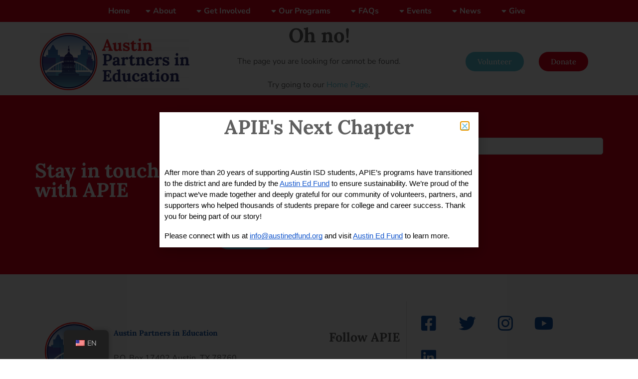

--- FILE ---
content_type: text/html; charset=UTF-8
request_url: https://austinpartners.org/zh/404-error-page/
body_size: 20436
content:
<!DOCTYPE html>
<html lang="zh-CN">
<head>
	<meta charset="UTF-8">
<script type="text/javascript">
/* <![CDATA[ */
var gform;gform||(document.addEventListener("gform_main_scripts_loaded",function(){gform.scriptsLoaded=!0}),document.addEventListener("gform/theme/scripts_loaded",function(){gform.themeScriptsLoaded=!0}),window.addEventListener("DOMContentLoaded",function(){gform.domLoaded=!0}),gform={domLoaded:!1,scriptsLoaded:!1,themeScriptsLoaded:!1,isFormEditor:()=>"function"==typeof InitializeEditor,callIfLoaded:function(o){return!(!gform.domLoaded||!gform.scriptsLoaded||!gform.themeScriptsLoaded&&!gform.isFormEditor()||(gform.isFormEditor()&&console.warn("The use of gform.initializeOnLoaded() is deprecated in the form editor context and will be removed in Gravity Forms 3.1."),o(),0))},initializeOnLoaded:function(o){gform.callIfLoaded(o)||(document.addEventListener("gform_main_scripts_loaded",()=>{gform.scriptsLoaded=!0,gform.callIfLoaded(o)}),document.addEventListener("gform/theme/scripts_loaded",()=>{gform.themeScriptsLoaded=!0,gform.callIfLoaded(o)}),window.addEventListener("DOMContentLoaded",()=>{gform.domLoaded=!0,gform.callIfLoaded(o)}))},hooks:{action:{},filter:{}},addAction:function(o,r,e,t){gform.addHook("action",o,r,e,t)},addFilter:function(o,r,e,t){gform.addHook("filter",o,r,e,t)},doAction:function(o){gform.doHook("action",o,arguments)},applyFilters:function(o){return gform.doHook("filter",o,arguments)},removeAction:function(o,r){gform.removeHook("action",o,r)},removeFilter:function(o,r,e){gform.removeHook("filter",o,r,e)},addHook:function(o,r,e,t,n){null==gform.hooks[o][r]&&(gform.hooks[o][r]=[]);var d=gform.hooks[o][r];null==n&&(n=r+"_"+d.length),gform.hooks[o][r].push({tag:n,callable:e,priority:t=null==t?10:t})},doHook:function(r,o,e){var t;if(e=Array.prototype.slice.call(e,1),null!=gform.hooks[r][o]&&((o=gform.hooks[r][o]).sort(function(o,r){return o.priority-r.priority}),o.forEach(function(o){"function"!=typeof(t=o.callable)&&(t=window[t]),"action"==r?t.apply(null,e):e[0]=t.apply(null,e)})),"filter"==r)return e[0]},removeHook:function(o,r,t,n){var e;null!=gform.hooks[o][r]&&(e=(e=gform.hooks[o][r]).filter(function(o,r,e){return!!(null!=n&&n!=o.tag||null!=t&&t!=o.priority)}),gform.hooks[o][r]=e)}});
/* ]]> */
</script>

	<meta name="viewport" content="width=device-width, initial-scale=1.0, viewport-fit=cover" />			<title>
			404 错误页面 - 奥斯汀教育合作伙伴		</title>
		<meta name='robots' content='index, follow, max-image-preview:large, max-snippet:-1, max-video-preview:-1' />

	<!-- This site is optimized with the Yoast SEO plugin v24.9 - https://yoast.com/wordpress/plugins/seo/ -->
	<link rel="canonical" href="https://austinpartners.org/zh/404-error-page/" />
	<meta property="og:locale" content="zh_CN" />
	<meta property="og:type" content="article" />
	<meta property="og:title" content="404 错误页面 - 奥斯汀教育合作伙伴" />
	<meta property="og:description" content="哦，不！找不到您要查找的页面。请尝试访问我们的主页。" />
	<meta property="og:url" content="https://austinpartners.org/zh/404-error-page/" />
	<meta property="og:site_name" content="奥斯汀教育合作伙伴" />
	<meta property="article:modified_time" content="2024-10-10T20:00:11+00:00" />
	<meta name="twitter:card" content="summary_large_image" />
	<meta name="twitter:label1" content="预计阅读时间" />
	<meta name="twitter:data1" content="1 分" />
	<script type="application/ld+json" class="yoast-schema-graph">{"@context":"https://schema.org","@graph":[{"@type":"WebPage","@id":"https://austinpartners.org/404-error-page/","url":"https://austinpartners.org/404-error-page/","name":"404 Error Page - Austin Partners in Education","isPartOf":{"@id":"https://austinpartners.org/#website"},"datePublished":"2020-09-17T20:09:24+00:00","dateModified":"2024-10-10T20:00:11+00:00","breadcrumb":{"@id":"https://austinpartners.org/404-error-page/#breadcrumb"},"inLanguage":"zh-Hans","potentialAction":[{"@type":"ReadAction","target":["https://austinpartners.org/404-error-page/"]}]},{"@type":"BreadcrumbList","@id":"https://austinpartners.org/404-error-page/#breadcrumb","itemListElement":[{"@type":"ListItem","position":1,"name":"Home","item":"https://austinpartners.org/"},{"@type":"ListItem","position":2,"name":"404 Error Page"}]},{"@type":"WebSite","@id":"https://austinpartners.org/#website","url":"https://austinpartners.org/","name":"Austin Partners in Education","description":"Inspire students to prepare them for school and life","potentialAction":[{"@type":"SearchAction","target":{"@type":"EntryPoint","urlTemplate":"https://austinpartners.org/?s={search_term_string}"},"query-input":{"@type":"PropertyValueSpecification","valueRequired":true,"valueName":"search_term_string"}}],"inLanguage":"zh-Hans"}]}</script>
	<!-- / Yoast SEO plugin. -->


<link rel="alternate" type="application/rss+xml" title="Austin Partners in Education &raquo; Feed" href="https://austinpartners.org/zh/feed/" />
<link rel="alternate" type="application/rss+xml" title="Austin Partners in Education &raquo; 评论 Feed" href="https://austinpartners.org/zh/comments/feed/" />
<script type="text/javascript">
/* <![CDATA[ */
window._wpemojiSettings = {"baseUrl":"https:\/\/s.w.org\/images\/core\/emoji\/15.0.3\/72x72\/","ext":".png","svgUrl":"https:\/\/s.w.org\/images\/core\/emoji\/15.0.3\/svg\/","svgExt":".svg","source":{"concatemoji":"https:\/\/austinpartners.org\/wp-includes\/js\/wp-emoji-release.min.js?ver=6.6.4"}};
/*! This file is auto-generated */
!function(i,n){var o,s,e;function c(e){try{var t={supportTests:e,timestamp:(new Date).valueOf()};sessionStorage.setItem(o,JSON.stringify(t))}catch(e){}}function p(e,t,n){e.clearRect(0,0,e.canvas.width,e.canvas.height),e.fillText(t,0,0);var t=new Uint32Array(e.getImageData(0,0,e.canvas.width,e.canvas.height).data),r=(e.clearRect(0,0,e.canvas.width,e.canvas.height),e.fillText(n,0,0),new Uint32Array(e.getImageData(0,0,e.canvas.width,e.canvas.height).data));return t.every(function(e,t){return e===r[t]})}function u(e,t,n){switch(t){case"flag":return n(e,"\ud83c\udff3\ufe0f\u200d\u26a7\ufe0f","\ud83c\udff3\ufe0f\u200b\u26a7\ufe0f")?!1:!n(e,"\ud83c\uddfa\ud83c\uddf3","\ud83c\uddfa\u200b\ud83c\uddf3")&&!n(e,"\ud83c\udff4\udb40\udc67\udb40\udc62\udb40\udc65\udb40\udc6e\udb40\udc67\udb40\udc7f","\ud83c\udff4\u200b\udb40\udc67\u200b\udb40\udc62\u200b\udb40\udc65\u200b\udb40\udc6e\u200b\udb40\udc67\u200b\udb40\udc7f");case"emoji":return!n(e,"\ud83d\udc26\u200d\u2b1b","\ud83d\udc26\u200b\u2b1b")}return!1}function f(e,t,n){var r="undefined"!=typeof WorkerGlobalScope&&self instanceof WorkerGlobalScope?new OffscreenCanvas(300,150):i.createElement("canvas"),a=r.getContext("2d",{willReadFrequently:!0}),o=(a.textBaseline="top",a.font="600 32px Arial",{});return e.forEach(function(e){o[e]=t(a,e,n)}),o}function t(e){var t=i.createElement("script");t.src=e,t.defer=!0,i.head.appendChild(t)}"undefined"!=typeof Promise&&(o="wpEmojiSettingsSupports",s=["flag","emoji"],n.supports={everything:!0,everythingExceptFlag:!0},e=new Promise(function(e){i.addEventListener("DOMContentLoaded",e,{once:!0})}),new Promise(function(t){var n=function(){try{var e=JSON.parse(sessionStorage.getItem(o));if("object"==typeof e&&"number"==typeof e.timestamp&&(new Date).valueOf()<e.timestamp+604800&&"object"==typeof e.supportTests)return e.supportTests}catch(e){}return null}();if(!n){if("undefined"!=typeof Worker&&"undefined"!=typeof OffscreenCanvas&&"undefined"!=typeof URL&&URL.createObjectURL&&"undefined"!=typeof Blob)try{var e="postMessage("+f.toString()+"("+[JSON.stringify(s),u.toString(),p.toString()].join(",")+"));",r=new Blob([e],{type:"text/javascript"}),a=new Worker(URL.createObjectURL(r),{name:"wpTestEmojiSupports"});return void(a.onmessage=function(e){c(n=e.data),a.terminate(),t(n)})}catch(e){}c(n=f(s,u,p))}t(n)}).then(function(e){for(var t in e)n.supports[t]=e[t],n.supports.everything=n.supports.everything&&n.supports[t],"flag"!==t&&(n.supports.everythingExceptFlag=n.supports.everythingExceptFlag&&n.supports[t]);n.supports.everythingExceptFlag=n.supports.everythingExceptFlag&&!n.supports.flag,n.DOMReady=!1,n.readyCallback=function(){n.DOMReady=!0}}).then(function(){return e}).then(function(){var e;n.supports.everything||(n.readyCallback(),(e=n.source||{}).concatemoji?t(e.concatemoji):e.wpemoji&&e.twemoji&&(t(e.twemoji),t(e.wpemoji)))}))}((window,document),window._wpemojiSettings);
/* ]]> */
</script>
<style id='wp-emoji-styles-inline-css' type='text/css'>

	img.wp-smiley, img.emoji {
		display: inline !important;
		border: none !important;
		box-shadow: none !important;
		height: 1em !important;
		width: 1em !important;
		margin: 0 0.07em !important;
		vertical-align: -0.1em !important;
		background: none !important;
		padding: 0 !important;
	}
</style>
<link rel='stylesheet' id='ce_responsive-css' href='https://austinpartners.org/wp-content/plugins/simple-embed-code/css/video-container.min.css?ver=2.5.1' type='text/css' media='all' />
<link rel='stylesheet' id='trp-floater-language-switcher-style-css' href='https://austinpartners.org/wp-content/plugins/translatepress-multilingual/assets/css/trp-floater-language-switcher.css?ver=2.9.12' type='text/css' media='all' />
<link rel='stylesheet' id='trp-language-switcher-style-css' href='https://austinpartners.org/wp-content/plugins/translatepress-multilingual/assets/css/trp-language-switcher.css?ver=2.9.12' type='text/css' media='all' />
<link rel='stylesheet' id='style.css-css' href='https://austinpartners.org/wp-content/themes/apie/style.css?ver=6.6.4' type='text/css' media='all' />
<link rel='stylesheet' id='elementor-frontend-css' href='https://austinpartners.org/wp-content/plugins/elementor/assets/css/frontend.min.css?ver=3.28.4' type='text/css' media='all' />
<link rel='stylesheet' id='widget-heading-css' href='https://austinpartners.org/wp-content/plugins/elementor/assets/css/widget-heading.min.css?ver=3.28.4' type='text/css' media='all' />
<link rel='stylesheet' id='widget-image-css' href='https://austinpartners.org/wp-content/plugins/elementor/assets/css/widget-image.min.css?ver=3.28.4' type='text/css' media='all' />
<link rel='stylesheet' id='widget-divider-css' href='https://austinpartners.org/wp-content/plugins/elementor/assets/css/widget-divider.min.css?ver=3.28.4' type='text/css' media='all' />
<link rel='stylesheet' id='e-animation-fadeInUp-css' href='https://austinpartners.org/wp-content/plugins/elementor/assets/lib/animations/styles/fadeInUp.min.css?ver=3.28.4' type='text/css' media='all' />
<link rel='stylesheet' id='widget-nav-menu-css' href='https://austinpartners.org/wp-content/plugins/elementor-pro/assets/css/widget-nav-menu.min.css?ver=3.24.4' type='text/css' media='all' />
<link rel='stylesheet' id='e-animation-grow-css' href='https://austinpartners.org/wp-content/plugins/elementor/assets/lib/animations/styles/e-animation-grow.min.css?ver=3.28.4' type='text/css' media='all' />
<link rel='stylesheet' id='widget-social-icons-css' href='https://austinpartners.org/wp-content/plugins/elementor/assets/css/widget-social-icons.min.css?ver=3.28.4' type='text/css' media='all' />
<link rel='stylesheet' id='e-apple-webkit-css' href='https://austinpartners.org/wp-content/plugins/elementor/assets/css/conditionals/apple-webkit.min.css?ver=3.28.4' type='text/css' media='all' />
<link rel='stylesheet' id='elementor-icons-css' href='https://austinpartners.org/wp-content/plugins/elementor/assets/lib/eicons/css/elementor-icons.min.css?ver=5.36.0' type='text/css' media='all' />
<link rel='stylesheet' id='elementor-post-7-css' href='https://austinpartners.org/wp-content/uploads/elementor/css/post-7.css?ver=1750972635' type='text/css' media='all' />
<link rel='stylesheet' id='elementor-pro-css' href='https://austinpartners.org/wp-content/plugins/elementor-pro/assets/css/frontend.min.css?ver=3.24.4' type='text/css' media='all' />
<link rel='stylesheet' id='elementor-post-3909-css' href='https://austinpartners.org/wp-content/uploads/elementor/css/post-3909.css?ver=1751045640' type='text/css' media='all' />
<link rel='stylesheet' id='elementor-post-10220-css' href='https://austinpartners.org/wp-content/uploads/elementor/css/post-10220.css?ver=1762983929' type='text/css' media='all' />
<link rel='stylesheet' id='elementor-post-7161-css' href='https://austinpartners.org/wp-content/uploads/elementor/css/post-7161.css?ver=1750972635' type='text/css' media='all' />
<link rel='stylesheet' id='elementor-post-16-css' href='https://austinpartners.org/wp-content/uploads/elementor/css/post-16.css?ver=1750972635' type='text/css' media='all' />
<link rel='stylesheet' id='elementor-post-13-css' href='https://austinpartners.org/wp-content/uploads/elementor/css/post-13.css?ver=1750972635' type='text/css' media='all' />
<link rel='stylesheet' id='elementor-gf-local-lora-css' href='https://austinpartners.org/wp-content/uploads/elementor/google-fonts/css/lora.css?ver=1745607368' type='text/css' media='all' />
<link rel='stylesheet' id='elementor-gf-local-nunito-css' href='https://austinpartners.org/wp-content/uploads/elementor/google-fonts/css/nunito.css?ver=1745607376' type='text/css' media='all' />
<link rel='stylesheet' id='elementor-icons-shared-0-css' href='https://austinpartners.org/wp-content/plugins/elementor/assets/lib/font-awesome/css/fontawesome.min.css?ver=5.15.3' type='text/css' media='all' />
<link rel='stylesheet' id='elementor-icons-fa-brands-css' href='https://austinpartners.org/wp-content/plugins/elementor/assets/lib/font-awesome/css/brands.min.css?ver=5.15.3' type='text/css' media='all' />
            <style type="text/css">
                .scrollup-button {
                    display: none;
                    position: fixed;
                    z-index: 1000;
                    padding: 8px;
                    cursor: pointer;
                    bottom: 20px;
                    right: 20px;
                    background-color: #494949;
                    border-radius: 0;
                    -webkit-animation: display 0.5s;
                    animation: display 0.5s;
                }

                .scrollup-button .scrollup-svg-icon {
                    display: block;
                    overflow: hidden;
                    fill: #ffffff;
                }

                .scrollup-button:hover {
                    background-color: #494949;
                }

                .scrollup-button:hover .scrollup-svg-icon {
                    fill: #ffffff;
                }
            </style>
			<script type="text/javascript" src="https://austinpartners.org/wp-includes/js/jquery/jquery.min.js?ver=3.7.1" id="jquery-core-js"></script>
<script type="text/javascript" src="https://austinpartners.org/wp-includes/js/jquery/jquery-migrate.min.js?ver=3.4.1" id="jquery-migrate-js"></script>
<script type="text/javascript" id="trp-language-cookie-js-extra">
/* <![CDATA[ */
var trp_language_cookie_data = {"abs_home":"https:\/\/austinpartners.org","url_slugs":{"en_US":"en","es_MX":"es","vi":"vi","zh_CN":"zh","tl":"tl","de_DE":"de","fr_FR":"fr","hi_IN":"hi","ur":"ur","ko_KR":"ko","ar":"ar","my_MM":"my"},"cookie_name":"trp_language","cookie_age":"30","cookie_path":"\/","default_language":"en_US","publish_languages":["en_US","es_MX","vi","zh_CN","tl","de_DE","fr_FR","hi_IN","ur","ko_KR","ar","my_MM"],"trp_ald_ajax_url":"https:\/\/austinpartners.org\/wp-content\/plugins\/tp-add-on-automatic-language-detection\/includes\/trp-ald-ajax.php","detection_method":"browser-ip","iso_codes":{"en_US":"en","es_MX":"es","vi":"vi","zh_CN":"zh-CN","tl":"tl","de_DE":"de","fr_FR":"fr","hi_IN":"hi","ur":"ur","ko_KR":"ko","ar":"ar","my_MM":"my"}};
/* ]]> */
</script>
<script type="text/javascript" src="https://austinpartners.org/wp-content/plugins/tp-add-on-automatic-language-detection/assets/js/trp-language-cookie.js?ver=1.0.8" id="trp-language-cookie-js"></script>
<link rel="https://api.w.org/" href="https://austinpartners.org/zh/wp-json/" /><link rel="alternate" title="JSON" type="application/json" href="https://austinpartners.org/zh/wp-json/wp/v2/pages/3909" /><link rel="EditURI" type="application/rsd+xml" title="RSD" href="https://austinpartners.org/xmlrpc.php?rsd" />
<meta name="generator" content="WordPress 6.6.4" />
<link rel='shortlink' href='https://austinpartners.org/zh/?p=3909' />
<link rel="alternate" title="oEmbed (JSON)" type="application/json+oembed" href="https://austinpartners.org/zh/wp-json/oembed/1.0/embed?url=https%3A%2F%2Faustinpartners.org%2Fzh%2F404-error-page%2F" />
<link rel="alternate" title="oEmbed (XML)" type="text/xml+oembed" href="https://austinpartners.org/zh/wp-json/oembed/1.0/embed?url=https%3A%2F%2Faustinpartners.org%2Fzh%2F404-error-page%2F&#038;format=xml" />

		<!-- GA Google Analytics @ https://m0n.co/ga -->
		<script async src="https://www.googletagmanager.com/gtag/js?id=UA-18194089-2"></script>
		<script>
			window.dataLayer = window.dataLayer || [];
			function gtag(){dataLayer.push(arguments);}
			gtag('js', new Date());
			gtag('config', 'UA-18194089-2');
		</script>

	<link rel="alternate" hreflang="en-US" href="https://austinpartners.org/404-error-page/"/>
<link rel="alternate" hreflang="es-MX" href="https://austinpartners.org/es/404-error-page/"/>
<link rel="alternate" hreflang="vi" href="https://austinpartners.org/vi/404-error-page/"/>
<link rel="alternate" hreflang="zh-CN" href="https://austinpartners.org/zh/404-error-page/"/>
<link rel="alternate" hreflang="tl" href="https://austinpartners.org/tl/404-error-page/"/>
<link rel="alternate" hreflang="de-DE" href="https://austinpartners.org/de/404-error-page/"/>
<link rel="alternate" hreflang="fr-FR" href="https://austinpartners.org/fr/404-error-page/"/>
<link rel="alternate" hreflang="hi-IN" href="https://austinpartners.org/hi/404-error-page/"/>
<link rel="alternate" hreflang="ur" href="https://austinpartners.org/ur/404-error-page/"/>
<link rel="alternate" hreflang="ko-KR" href="https://austinpartners.org/ko/404-error-page/"/>
<link rel="alternate" hreflang="ar" href="https://austinpartners.org/ar/404-error-page/"/>
<link rel="alternate" hreflang="my-MM" href="https://austinpartners.org/my/404-error-page/"/>
<link rel="alternate" hreflang="en" href="https://austinpartners.org/404-error-page/"/>
<link rel="alternate" hreflang="es" href="https://austinpartners.org/es/404-error-page/"/>
<link rel="alternate" hreflang="zh" href="https://austinpartners.org/zh/404-error-page/"/>
<link rel="alternate" hreflang="de" href="https://austinpartners.org/de/404-error-page/"/>
<link rel="alternate" hreflang="fr" href="https://austinpartners.org/fr/404-error-page/"/>
<link rel="alternate" hreflang="hi" href="https://austinpartners.org/hi/404-error-page/"/>
<link rel="alternate" hreflang="ko" href="https://austinpartners.org/ko/404-error-page/"/>
<link rel="alternate" hreflang="my" href="https://austinpartners.org/my/404-error-page/"/>
<meta name="generator" content="Elementor 3.28.4; features: additional_custom_breakpoints, e_local_google_fonts; settings: css_print_method-external, google_font-enabled, font_display-auto">
<script src="https://austin-partners-in-education.givecloud.co/v1/widgets.js" async></script>
			<style>
				.e-con.e-parent:nth-of-type(n+4):not(.e-lazyloaded):not(.e-no-lazyload),
				.e-con.e-parent:nth-of-type(n+4):not(.e-lazyloaded):not(.e-no-lazyload) * {
					background-image: none !important;
				}
				@media screen and (max-height: 1024px) {
					.e-con.e-parent:nth-of-type(n+3):not(.e-lazyloaded):not(.e-no-lazyload),
					.e-con.e-parent:nth-of-type(n+3):not(.e-lazyloaded):not(.e-no-lazyload) * {
						background-image: none !important;
					}
				}
				@media screen and (max-height: 640px) {
					.e-con.e-parent:nth-of-type(n+2):not(.e-lazyloaded):not(.e-no-lazyload),
					.e-con.e-parent:nth-of-type(n+2):not(.e-lazyloaded):not(.e-no-lazyload) * {
						background-image: none !important;
					}
				}
			</style>
			<link rel='stylesheet' id='elementor-icons-fa-solid-css'  href='https://austinpartners.org/wp-content/plugins/elementor/assets/lib/font-awesome/css/solid.min.css?ver=5.12.0' type='text/css' media='all' /><link rel="icon" href="https://austinpartners.org/wp-content/uploads/2020/03/cropped-site-logo-lang-32x32.png" sizes="32x32" />
<link rel="icon" href="https://austinpartners.org/wp-content/uploads/2020/03/cropped-site-logo-lang-192x192.png" sizes="192x192" />
<link rel="apple-touch-icon" href="https://austinpartners.org/wp-content/uploads/2020/03/cropped-site-logo-lang-180x180.png" />
<meta name="msapplication-TileImage" content="https://austinpartners.org/wp-content/uploads/2020/03/cropped-site-logo-lang-270x270.png" />
</head>
<body data-rsssl="1" class="page-template-default page page-id-3909 translatepress-zh_CN elementor-default elementor-kit-7 elementor-page elementor-page-3909">

		<div data-elementor-type="header" data-elementor-id="16" class="elementor elementor-16 elementor-location-header" data-elementor-post-type="elementor_library">
					<section class="elementor-section elementor-top-section elementor-element elementor-element-362e61a elementor-section-content-middle elementor-section-boxed elementor-section-height-default elementor-section-height-default" data-id="362e61a" data-element_type="section" data-settings="{&quot;background_background&quot;:&quot;classic&quot;}">
						<div class="elementor-container elementor-column-gap-default">
					<div class="elementor-column elementor-col-100 elementor-top-column elementor-element elementor-element-3bc3eb3" data-id="3bc3eb3" data-element_type="column" data-settings="{&quot;background_background&quot;:&quot;classic&quot;}">
			<div class="elementor-widget-wrap elementor-element-populated">
						<div class="elementor-element elementor-element-c07acfd elementor-nav-menu__align-center elementor-nav-menu--dropdown-mobile elementor-nav-menu__text-align-aside elementor-nav-menu--toggle elementor-nav-menu--burger elementor-widget elementor-widget-nav-menu" data-id="c07acfd" data-element_type="widget" id="top-menu" data-settings="{&quot;submenu_icon&quot;:{&quot;value&quot;:&quot;&lt;i class=\&quot;\&quot;&gt;&lt;\/i&gt;&quot;,&quot;library&quot;:&quot;&quot;},&quot;layout&quot;:&quot;horizontal&quot;,&quot;toggle&quot;:&quot;burger&quot;}" data-widget_type="nav-menu.default">
				<div class="elementor-widget-container">
								<nav aria-label="菜单" class="elementor-nav-menu--main elementor-nav-menu__container elementor-nav-menu--layout-horizontal e--pointer-none">
				<ul id="menu-1-c07acfd" class="elementor-nav-menu"><li class="menu-item menu-item-type-post_type menu-item-object-page menu-item-home menu-item-3365"><a href="https://austinpartners.org/zh/" class="elementor-item">家</a></li>
<li class="menu-item menu-item-type-custom menu-item-object-custom menu-item-has-children menu-item-3366"><a class="elementor-item">关于</a>
<ul class="sub-menu elementor-nav-menu--dropdown">
	<li class="menu-item menu-item-type-post_type menu-item-object-page menu-item-3367"><a href="https://austinpartners.org/zh/about-austin-partners-in-education/" class="elementor-sub-item">关于我们</a></li>
	<li class="menu-item menu-item-type-post_type menu-item-object-page menu-item-3370"><a href="https://austinpartners.org/zh/about-austin-partners-in-education/our-impact/" class="elementor-sub-item">我们的影响</a></li>
	<li class="menu-item menu-item-type-post_type menu-item-object-page menu-item-3371"><a href="https://austinpartners.org/zh/about-austin-partners-in-education/our-team/" class="elementor-sub-item">我们的队伍</a></li>
	<li class="menu-item menu-item-type-post_type menu-item-object-page menu-item-3369"><a href="https://austinpartners.org/zh/about-austin-partners-in-education/our-board/" class="elementor-sub-item">我们的董事会</a></li>
</ul>
</li>
<li class="menu-item menu-item-type-custom menu-item-object-custom menu-item-has-children menu-item-3373"><a class="elementor-item">参与其中</a>
<ul class="sub-menu elementor-nav-menu--dropdown">
	<li class="menu-item menu-item-type-custom menu-item-object-custom menu-item-3643"><a href="https://austinpartners.org/zh/get-involved/math-classroom-coaching/" class="elementor-sub-item">数学课堂辅导</a></li>
	<li class="menu-item menu-item-type-post_type menu-item-object-page menu-item-3801"><a href="https://austinpartners.org/zh/mentoring-with-aisd-students/" class="elementor-sub-item">指导</a></li>
	<li class="menu-item menu-item-type-post_type menu-item-object-page menu-item-3374"><a href="https://austinpartners.org/zh/austin-isd-school-based-volunteer/" class="elementor-sub-item">奥斯汀ISD校本义工</a></li>
</ul>
</li>
<li class="menu-item menu-item-type-custom menu-item-object-custom menu-item-has-children menu-item-3379"><a class="elementor-item">我们的程序</a>
<ul class="sub-menu elementor-nav-menu--dropdown">
	<li class="menu-item menu-item-type-custom menu-item-object-custom menu-item-3632"><a href="https://austinpartners.org/zh/our-programs/math-classroom-coaching/" class="elementor-sub-item">数学课堂辅导</a></li>
	<li class="menu-item menu-item-type-post_type menu-item-object-page menu-item-3803"><a href="https://austinpartners.org/zh/our-programs/mentoring-with-austin-isd-students/" class="elementor-sub-item">指导</a></li>
	<li class="menu-item menu-item-type-post_type menu-item-object-page menu-item-3381"><a href="https://austinpartners.org/zh/our-programs/college-readiness/" class="elementor-sub-item">大学准备</a></li>
	<li class="menu-item menu-item-type-post_type menu-item-object-page menu-item-3382"><a href="https://austinpartners.org/zh/our-programs/gear-up/" class="elementor-sub-item">加紧</a></li>
</ul>
</li>
<li class="menu-item menu-item-type-custom menu-item-object-custom menu-item-has-children menu-item-6786"><a class="elementor-item">常见问题解答</a>
<ul class="sub-menu elementor-nav-menu--dropdown">
	<li class="menu-item menu-item-type-post_type menu-item-object-page menu-item-7869"><a href="https://austinpartners.org/zh/frequently-asked-questions-2/" class="elementor-sub-item">常问问题</a></li>
</ul>
</li>
<li class="menu-item menu-item-type-custom menu-item-object-custom menu-item-has-children menu-item-9113"><a class="elementor-item">大事记</a>
<ul class="sub-menu elementor-nav-menu--dropdown">
	<li class="menu-item menu-item-type-post_type menu-item-object-page menu-item-has-children menu-item-9571"><a href="https://austinpartners.org/zh/?page_id=9541" class="elementor-sub-item">2025感恩晚会</a>
	<ul class="sub-menu elementor-nav-menu--dropdown">
		<li class="menu-item menu-item-type-post_type menu-item-object-page menu-item-9047"><a href="https://austinpartners.org/zh/gala-2025-sponsor-information/" class="elementor-sub-item">2025年庆典赞助商信息</a></li>
	</ul>
</li>
	<li class="menu-item menu-item-type-post_type menu-item-object-page menu-item-9114"><a href="https://austinpartners.org/zh/austin-marathon-2025/" class="elementor-sub-item">2025年奥斯汀马拉松</a></li>
</ul>
</li>
<li class="menu-item menu-item-type-custom menu-item-object-custom menu-item-has-children menu-item-3511"><a class="elementor-item">消息</a>
<ul class="sub-menu elementor-nav-menu--dropdown">
	<li class="menu-item menu-item-type-post_type menu-item-object-page menu-item-3513"><a href="https://austinpartners.org/zh/announcements/" class="elementor-sub-item">公告内容</a></li>
	<li class="menu-item menu-item-type-post_type menu-item-object-page menu-item-3514"><a href="https://austinpartners.org/zh/news-and-blog/" class="elementor-sub-item">新闻与博客</a></li>
</ul>
</li>
<li class="menu-item menu-item-type-custom menu-item-object-custom menu-item-has-children menu-item-3515"><a class="elementor-item">给</a>
<ul class="sub-menu elementor-nav-menu--dropdown">
	<li class="menu-item menu-item-type-post_type menu-item-object-page menu-item-3516"><a href="https://austinpartners.org/zh/make-a-difference/" class="elementor-sub-item">有所作为</a></li>
</ul>
</li>
</ul>			</nav>
					<div class="elementor-menu-toggle" role="button" tabindex="0" aria-label="菜单切换" aria-expanded="false" data-no-translation-aria-label="">
			<i aria-hidden="true" role="presentation" class="elementor-menu-toggle__icon--open eicon-menu-bar"></i><i aria-hidden="true" role="presentation" class="elementor-menu-toggle__icon--close eicon-close"></i>			<span class="elementor-screen-only" data-no-translation="" data-trp-gettext="">菜单</span>
		</div>
					<nav class="elementor-nav-menu--dropdown elementor-nav-menu__container" aria-hidden="true">
				<ul id="menu-2-c07acfd" class="elementor-nav-menu"><li class="menu-item menu-item-type-post_type menu-item-object-page menu-item-home menu-item-3365"><a href="https://austinpartners.org/zh/" class="elementor-item" tabindex="-1">家</a></li>
<li class="menu-item menu-item-type-custom menu-item-object-custom menu-item-has-children menu-item-3366"><a class="elementor-item" tabindex="-1">关于</a>
<ul class="sub-menu elementor-nav-menu--dropdown">
	<li class="menu-item menu-item-type-post_type menu-item-object-page menu-item-3367"><a href="https://austinpartners.org/zh/about-austin-partners-in-education/" class="elementor-sub-item" tabindex="-1">关于我们</a></li>
	<li class="menu-item menu-item-type-post_type menu-item-object-page menu-item-3370"><a href="https://austinpartners.org/zh/about-austin-partners-in-education/our-impact/" class="elementor-sub-item" tabindex="-1">我们的影响</a></li>
	<li class="menu-item menu-item-type-post_type menu-item-object-page menu-item-3371"><a href="https://austinpartners.org/zh/about-austin-partners-in-education/our-team/" class="elementor-sub-item" tabindex="-1">我们的队伍</a></li>
	<li class="menu-item menu-item-type-post_type menu-item-object-page menu-item-3369"><a href="https://austinpartners.org/zh/about-austin-partners-in-education/our-board/" class="elementor-sub-item" tabindex="-1">我们的董事会</a></li>
</ul>
</li>
<li class="menu-item menu-item-type-custom menu-item-object-custom menu-item-has-children menu-item-3373"><a class="elementor-item" tabindex="-1">参与其中</a>
<ul class="sub-menu elementor-nav-menu--dropdown">
	<li class="menu-item menu-item-type-custom menu-item-object-custom menu-item-3643"><a href="https://austinpartners.org/zh/get-involved/math-classroom-coaching/" class="elementor-sub-item" tabindex="-1">数学课堂辅导</a></li>
	<li class="menu-item menu-item-type-post_type menu-item-object-page menu-item-3801"><a href="https://austinpartners.org/zh/mentoring-with-aisd-students/" class="elementor-sub-item" tabindex="-1">指导</a></li>
	<li class="menu-item menu-item-type-post_type menu-item-object-page menu-item-3374"><a href="https://austinpartners.org/zh/austin-isd-school-based-volunteer/" class="elementor-sub-item" tabindex="-1">奥斯汀ISD校本义工</a></li>
</ul>
</li>
<li class="menu-item menu-item-type-custom menu-item-object-custom menu-item-has-children menu-item-3379"><a class="elementor-item" tabindex="-1">我们的程序</a>
<ul class="sub-menu elementor-nav-menu--dropdown">
	<li class="menu-item menu-item-type-custom menu-item-object-custom menu-item-3632"><a href="https://austinpartners.org/zh/our-programs/math-classroom-coaching/" class="elementor-sub-item" tabindex="-1">数学课堂辅导</a></li>
	<li class="menu-item menu-item-type-post_type menu-item-object-page menu-item-3803"><a href="https://austinpartners.org/zh/our-programs/mentoring-with-austin-isd-students/" class="elementor-sub-item" tabindex="-1">指导</a></li>
	<li class="menu-item menu-item-type-post_type menu-item-object-page menu-item-3381"><a href="https://austinpartners.org/zh/our-programs/college-readiness/" class="elementor-sub-item" tabindex="-1">大学准备</a></li>
	<li class="menu-item menu-item-type-post_type menu-item-object-page menu-item-3382"><a href="https://austinpartners.org/zh/our-programs/gear-up/" class="elementor-sub-item" tabindex="-1">加紧</a></li>
</ul>
</li>
<li class="menu-item menu-item-type-custom menu-item-object-custom menu-item-has-children menu-item-6786"><a class="elementor-item" tabindex="-1">常见问题解答</a>
<ul class="sub-menu elementor-nav-menu--dropdown">
	<li class="menu-item menu-item-type-post_type menu-item-object-page menu-item-7869"><a href="https://austinpartners.org/zh/frequently-asked-questions-2/" class="elementor-sub-item" tabindex="-1">常问问题</a></li>
</ul>
</li>
<li class="menu-item menu-item-type-custom menu-item-object-custom menu-item-has-children menu-item-9113"><a class="elementor-item" tabindex="-1">大事记</a>
<ul class="sub-menu elementor-nav-menu--dropdown">
	<li class="menu-item menu-item-type-post_type menu-item-object-page menu-item-has-children menu-item-9571"><a href="https://austinpartners.org/zh/?page_id=9541" class="elementor-sub-item" tabindex="-1">2025感恩晚会</a>
	<ul class="sub-menu elementor-nav-menu--dropdown">
		<li class="menu-item menu-item-type-post_type menu-item-object-page menu-item-9047"><a href="https://austinpartners.org/zh/gala-2025-sponsor-information/" class="elementor-sub-item" tabindex="-1">2025年庆典赞助商信息</a></li>
	</ul>
</li>
	<li class="menu-item menu-item-type-post_type menu-item-object-page menu-item-9114"><a href="https://austinpartners.org/zh/austin-marathon-2025/" class="elementor-sub-item" tabindex="-1">2025年奥斯汀马拉松</a></li>
</ul>
</li>
<li class="menu-item menu-item-type-custom menu-item-object-custom menu-item-has-children menu-item-3511"><a class="elementor-item" tabindex="-1">消息</a>
<ul class="sub-menu elementor-nav-menu--dropdown">
	<li class="menu-item menu-item-type-post_type menu-item-object-page menu-item-3513"><a href="https://austinpartners.org/zh/announcements/" class="elementor-sub-item" tabindex="-1">公告内容</a></li>
	<li class="menu-item menu-item-type-post_type menu-item-object-page menu-item-3514"><a href="https://austinpartners.org/zh/news-and-blog/" class="elementor-sub-item" tabindex="-1">新闻与博客</a></li>
</ul>
</li>
<li class="menu-item menu-item-type-custom menu-item-object-custom menu-item-has-children menu-item-3515"><a class="elementor-item" tabindex="-1">给</a>
<ul class="sub-menu elementor-nav-menu--dropdown">
	<li class="menu-item menu-item-type-post_type menu-item-object-page menu-item-3516"><a href="https://austinpartners.org/zh/make-a-difference/" class="elementor-sub-item" tabindex="-1">有所作为</a></li>
</ul>
</li>
</ul>			</nav>
						</div>
				</div>
					</div>
		</div>
					</div>
		</section>
				<section class="elementor-section elementor-top-section elementor-element elementor-element-2fdf68a elementor-section-content-middle elementor-section-boxed elementor-section-height-default elementor-section-height-default" data-id="2fdf68a" data-element_type="section">
						<div class="elementor-container elementor-column-gap-default">
					<div class="elementor-column elementor-col-50 elementor-top-column elementor-element elementor-element-6378cc5" data-id="6378cc5" data-element_type="column">
			<div class="elementor-widget-wrap elementor-element-populated">
						<div class="elementor-element elementor-element-e8c6ab7 elementor-widget elementor-widget-image" data-id="e8c6ab7" data-element_type="widget" data-widget_type="image.default">
				<div class="elementor-widget-container">
																<a href="https://austinpartners.org/zh">
							<img width="300" height="115" src="https://austinpartners.org/wp-content/uploads/2021/06/APIE-Logo-Full-Color-CMYK-450_x_173-300x115.png" class="attachment-medium size-medium wp-image-4386" alt="" srcset="https://austinpartners.org/wp-content/uploads/2021/06/APIE-Logo-Full-Color-CMYK-450_x_173-300x115.png 300w, https://austinpartners.org/wp-content/uploads/2021/06/APIE-Logo-Full-Color-CMYK-450_x_173-16x6.png 16w, https://austinpartners.org/wp-content/uploads/2021/06/APIE-Logo-Full-Color-CMYK-450_x_173.png 450w" sizes="(max-width: 300px) 100vw, 300px" />								</a>
															</div>
				</div>
					</div>
		</div>
				<div class="elementor-column elementor-col-50 elementor-top-column elementor-element elementor-element-b3afaff" data-id="b3afaff" data-element_type="column">
			<div class="elementor-widget-wrap elementor-element-populated">
						<section class="elementor-section elementor-inner-section elementor-element elementor-element-979ca68 elementor-section-boxed elementor-section-height-default elementor-section-height-default" data-id="979ca68" data-element_type="section">
						<div class="elementor-container elementor-column-gap-default">
					<div class="elementor-column elementor-col-50 elementor-inner-column elementor-element elementor-element-9dbaa4d" data-id="9dbaa4d" data-element_type="column">
			<div class="elementor-widget-wrap elementor-element-populated">
						<div class="elementor-element elementor-element-110074c elementor-align-center elementor-widget elementor-widget-button" data-id="110074c" data-element_type="widget" data-widget_type="button.default">
				<div class="elementor-widget-container">
									<div class="elementor-button-wrapper">
					<a class="elementor-button elementor-button-link elementor-size-sm elementor-animation-grow" href="https://austinpartners.org/zh/volunteer-opportunities/">
						<span class="elementor-button-content-wrapper">
									<span class="elementor-button-text">志愿者</span>
					</span>
					</a>
				</div>
								</div>
				</div>
					</div>
		</div>
				<div class="elementor-column elementor-col-50 elementor-inner-column elementor-element elementor-element-65825c8" data-id="65825c8" data-element_type="column">
			<div class="elementor-widget-wrap elementor-element-populated">
						<div class="elementor-element elementor-element-195f519 elementor-align-center elementor-widget elementor-widget-button" data-id="195f519" data-element_type="widget" data-widget_type="button.default">
				<div class="elementor-widget-container">
									<div class="elementor-button-wrapper">
					<a class="elementor-button elementor-button-link elementor-size-sm elementor-animation-grow" href="https://gcld.co/8gjXBvZ" target="_blank">
						<span class="elementor-button-content-wrapper">
									<span class="elementor-button-text">捐</span>
					</span>
					</a>
				</div>
								</div>
				</div>
					</div>
		</div>
					</div>
		</section>
					</div>
		</div>
					</div>
		</section>
				</div>
				<div data-elementor-type="wp-page" data-elementor-id="3909" class="elementor elementor-3909" data-elementor-post-type="page">
						<section class="elementor-section elementor-top-section elementor-element elementor-element-2fefe50c elementor-section-boxed elementor-section-height-default elementor-section-height-default" data-id="2fefe50c" data-element_type="section">
						<div class="elementor-container elementor-column-gap-default">
					<div class="elementor-column elementor-col-100 elementor-top-column elementor-element elementor-element-7e5091c3" data-id="7e5091c3" data-element_type="column">
			<div class="elementor-widget-wrap elementor-element-populated">
						<div class="elementor-element elementor-element-51e8e63c elementor-widget elementor-widget-text-editor" data-id="51e8e63c" data-element_type="widget" data-widget_type="text-editor.default">
				<div class="elementor-widget-container">
									<h2 style="text-align: center;">哦不！</h2>
<p style="text-align: center;">找不到您要查找的页面。</p>
<p style="text-align: center;">尝试访问我们的 <a href="https://austinpartners.org/zh/">主页</a>.</p>								</div>
				</div>
					</div>
		</div>
					</div>
		</section>
				</div>
				<div data-elementor-type="footer" data-elementor-id="13" class="elementor elementor-13 elementor-location-footer" data-elementor-post-type="elementor_library">
					<section class="elementor-section elementor-top-section elementor-element elementor-element-56234675 elementor-section-content-middle elementor-section-boxed elementor-section-height-default elementor-section-height-default" data-id="56234675" data-element_type="section" id="sign-up-form" data-settings="{&quot;background_background&quot;:&quot;classic&quot;}">
						<div class="elementor-container elementor-column-gap-default">
					<div class="elementor-column elementor-col-50 elementor-top-column elementor-element elementor-element-25b57b9e" data-id="25b57b9e" data-element_type="column">
			<div class="elementor-widget-wrap elementor-element-populated">
						<div class="elementor-element elementor-element-66336939 elementor-widget elementor-widget-heading" data-id="66336939" data-element_type="widget" data-widget_type="heading.default">
				<div class="elementor-widget-container">
					<h2 class="elementor-heading-title elementor-size-default">与APIE保持联系</h2>				</div>
				</div>
					</div>
		</div>
				<div class="elementor-column elementor-col-50 elementor-top-column elementor-element elementor-element-5a3c47aa" data-id="5a3c47aa" data-element_type="column">
			<div class="elementor-widget-wrap elementor-element-populated">
						<div class="elementor-element elementor-element-736e8df elementor-widget elementor-widget-text-editor" data-id="736e8df" data-element_type="widget" data-widget_type="text-editor.default">
				<div class="elementor-widget-container">
									<p>
                <div class='gf_browser_chrome gform_wrapper gform_legacy_markup_wrapper gform-theme--no-framework' data-form-theme='legacy' data-form-index='0' id='gform_wrapper_4' ><div id='gf_4' class='gform_anchor' tabindex='-1'></div><form method='post' enctype='multipart/form-data' target='gform_ajax_frame_4' id='gform_4'  action='/zh/404-error-page/#gf_4' data-formid='4' novalidate data-trp-original-action="/zh/404-error-page/#gf_4">
                        <div class='gform-body gform_body'><ul id='gform_fields_4' class='gform_fields top_label form_sublabel_below description_below validation_below'><li id="field_4_2" class="gfield gfield--type-name gf_left_half gfield_contains_required field_sublabel_below gfield--no-description field_description_below field_validation_below gfield_visibility_visible"  ><label class='gfield_label gform-field-label gfield_label_before_complex' >名称<span class="gfield_required"><span class="gfield_required gfield_required_asterisk">*</span></span></label><div class='ginput_complex ginput_container ginput_container--name no_prefix has_first_name no_middle_name has_last_name no_suffix gf_name_has_2 ginput_container_name gform-grid-row' id='input_4_2'>
                            
                            <span id='input_4_2_3_container' class='name_first gform-grid-col gform-grid-col--size-auto' >
                                                    <input type='text' name='input_2.3' id='input_4_2_3' value='' tabindex='151'  aria-required='true'     />
                                                    <label for='input_4_2_3' class='gform-field-label gform-field-label--type-sub' data-no-translation="" data-trp-gettext="">第一页</label>
                                                </span>
                            
                            <span id='input_4_2_6_container' class='name_last gform-grid-col gform-grid-col--size-auto' >
                                                    <input type='text' name='input_2.6' id='input_4_2_6' value='' tabindex='153'  aria-required='true'     />
                                                    <label for='input_4_2_6' class='gform-field-label gform-field-label--type-sub' data-no-translation="" data-trp-gettext="">后一页</label>
                                                </span>
                            
                        </div></li><li id="field_4_3" class="gfield gfield--type-email gf_right_half gfield_contains_required field_sublabel_below gfield--no-description field_description_below field_validation_below gfield_visibility_visible"  ><label class='gfield_label gform-field-label' for='input_4_3'>电子邮件<span class="gfield_required"><span class="gfield_required gfield_required_asterisk">*</span></span></label><div class='ginput_container ginput_container_email'>
                            <input name='input_3' id='input_4_3' type='email' value='' class='large' tabindex='155'   aria-required="true" aria-invalid="false"  />
                        </div></li><li id="field_4_4" class="gfield gfield--type-captcha field_sublabel_below gfield--no-description field_description_below field_validation_below gfield_visibility_visible"  ><label class='gfield_label gform-field-label' for='input_4_4'>验证码</label><div id='input_4_4' class='ginput_container ginput_recaptcha' data-sitekey='6LervPYZAAAAAP6u8m6zLgEpYyY0prQKYn4eS-C6'  data-theme='light' data-tabindex='156'  data-badge=''></div></li></ul></div>
        <div class='gform-footer gform_footer top_label'> <input type='submit' id='gform_submit_button_4' class='gform_button button' onclick='gform.submission.handleButtonClick(this);' data-submission-type='submit' value='注册' tabindex='157' /> <input type='hidden' name='gform_ajax' value='form_id=4&amp;title=&amp;description=&amp;tabindex=150&amp;theme=legacy&amp;styles=[]&amp;hash=58936209f7e492b5122a6b6a99c30152' />
            <input type='hidden' class='gform_hidden' name='gform_submission_method' data-js='gform_submission_method_4' value='iframe' />
            <input type='hidden' class='gform_hidden' name='gform_theme' data-js='gform_theme_4' id='gform_theme_4' value='legacy' />
            <input type='hidden' class='gform_hidden' name='gform_style_settings' data-js='gform_style_settings_4' id='gform_style_settings_4' value='[]' />
            <input type='hidden' class='gform_hidden' name='is_submit_4' value='1' />
            <input type='hidden' class='gform_hidden' name='gform_submit' value='4' />
            
            <input type='hidden' class='gform_hidden' name='gform_currency' data-currency='USD' value='/oMYiZ7EAcYxIyKMuQdzs9yrqMkzwlYIU5nmRKuOG8y9nY+jxabYPaDy4uX9U6vylijIvdlwrT2KUwU2R5+kfv5VKCChgVfvGTkuDsb8PG0t9FM=' />
            <input type='hidden' class='gform_hidden' name='gform_unique_id' value='' />
            <input type='hidden' class='gform_hidden' name='state_4' value='WyJbXSIsImQ2ZTE5ZmU2Y2E3OGY5OTY2MDljMTFmMzA3NTEyYTVkIl0=' />
            <input type='hidden' autocomplete='off' class='gform_hidden' name='gform_target_page_number_4' id='gform_target_page_number_4' value='0' />
            <input type='hidden' autocomplete='off' class='gform_hidden' name='gform_source_page_number_4' id='gform_source_page_number_4' value='1' />
            <input type='hidden' name='gform_field_values' value='' />
            
        </div>
                        <input type="hidden" name="trp-form-language" value="zh"/></form>
                        </div>
		                <iframe style='display:none;width:0px;height:0px;' src='about:blank' name='gform_ajax_frame_4' id='gform_ajax_frame_4' title='此 iframe 包含用于处理支持AJAX的Gravity Forms所需的逻辑。' data-no-translation-title=""></iframe>
		                <script type="text/javascript">
/* <![CDATA[ */
 gform.initializeOnLoaded( function() {gformInitSpinner( 4, 'https://austinpartners.org/wp-content/plugins/gravityforms/images/spinner.svg', true );jQuery('#gform_ajax_frame_4').on('load',function(){var contents = jQuery(this).contents().find('*').html();var is_postback = contents.indexOf('GF_AJAX_POSTBACK') >= 0;if(!is_postback){return;}var form_content = jQuery(this).contents().find('#gform_wrapper_4');var is_confirmation = jQuery(this).contents().find('#gform_confirmation_wrapper_4').length > 0;var is_redirect = contents.indexOf('gformRedirect(){') >= 0;var is_form = form_content.length > 0 && ! is_redirect && ! is_confirmation;var mt = parseInt(jQuery('html').css('margin-top'), 10) + parseInt(jQuery('body').css('margin-top'), 10) + 100;if(is_form){jQuery('#gform_wrapper_4').html(form_content.html());if(form_content.hasClass('gform_validation_error')){jQuery('#gform_wrapper_4').addClass('gform_validation_error');} else {jQuery('#gform_wrapper_4').removeClass('gform_validation_error');}setTimeout( function() { /* delay the scroll by 50 milliseconds to fix a bug in chrome */ jQuery(document).scrollTop(jQuery('#gform_wrapper_4').offset().top - mt); }, 50 );if(window['gformInitDatepicker']) {gformInitDatepicker();}if(window['gformInitPriceFields']) {gformInitPriceFields();}var current_page = jQuery('#gform_source_page_number_4').val();gformInitSpinner( 4, 'https://austinpartners.org/wp-content/plugins/gravityforms/images/spinner.svg', true );jQuery(document).trigger('gform_page_loaded', [4, current_page]);window['gf_submitting_4'] = false;}else if(!is_redirect){var confirmation_content = jQuery(this).contents().find('.GF_AJAX_POSTBACK').html();if(!confirmation_content){confirmation_content = contents;}jQuery('#gform_wrapper_4').replaceWith(confirmation_content);jQuery(document).scrollTop(jQuery('#gf_4').offset().top - mt);jQuery(document).trigger('gform_confirmation_loaded', [4]);window['gf_submitting_4'] = false;wp.a11y.speak(jQuery('#gform_confirmation_message_4').text());}else{jQuery('#gform_4').append(contents);if(window['gformRedirect']) {gformRedirect();}}jQuery(document).trigger("gform_pre_post_render", [{ formId: "4", currentPage: "current_page", abort: function() { this.preventDefault(); } }]);        if (event && event.defaultPrevented) {                return;        }        const gformWrapperDiv = document.getElementById( "gform_wrapper_4" );        if ( gformWrapperDiv ) {            const visibilitySpan = document.createElement( "span" );            visibilitySpan.id = "gform_visibility_test_4";            gformWrapperDiv.insertAdjacentElement( "afterend", visibilitySpan );        }        const visibilityTestDiv = document.getElementById( "gform_visibility_test_4" );        let postRenderFired = false;        function triggerPostRender() {            if ( postRenderFired ) {                return;            }            postRenderFired = true;            gform.core.triggerPostRenderEvents( 4, current_page );            if ( visibilityTestDiv ) {                visibilityTestDiv.parentNode.removeChild( visibilityTestDiv );            }        }        function debounce( func, wait, immediate ) {            var timeout;            return function() {                var context = this, args = arguments;                var later = function() {                    timeout = null;                    if ( !immediate ) func.apply( context, args );                };                var callNow = immediate && !timeout;                clearTimeout( timeout );                timeout = setTimeout( later, wait );                if ( callNow ) func.apply( context, args );            };        }        const debouncedTriggerPostRender = debounce( function() {            triggerPostRender();        }, 200 );        if ( visibilityTestDiv && visibilityTestDiv.offsetParent === null ) {            const observer = new MutationObserver( ( mutations ) => {                mutations.forEach( ( mutation ) => {                    if ( mutation.type === 'attributes' && visibilityTestDiv.offsetParent !== null ) {                        debouncedTriggerPostRender();                        observer.disconnect();                    }                });            });            observer.observe( document.body, {                attributes: true,                childList: false,                subtree: true,                attributeFilter: [ 'style', 'class' ],            });        } else {            triggerPostRender();        }    } );} ); 
/* ]]> */
</script>
</p>								</div>
				</div>
					</div>
		</div>
					</div>
		</section>
				<section class="elementor-section elementor-top-section elementor-element elementor-element-935fa98 elementor-section-content-middle elementor-section-boxed elementor-section-height-default elementor-section-height-default" data-id="935fa98" data-element_type="section" data-settings="{&quot;background_background&quot;:&quot;classic&quot;}">
						<div class="elementor-container elementor-column-gap-default">
					<div class="elementor-column elementor-col-50 elementor-top-column elementor-element elementor-element-208f84d" data-id="208f84d" data-element_type="column">
			<div class="elementor-widget-wrap elementor-element-populated">
						<section class="elementor-section elementor-inner-section elementor-element elementor-element-710e9db elementor-section-content-middle elementor-section-boxed elementor-section-height-default elementor-section-height-default" data-id="710e9db" data-element_type="section">
						<div class="elementor-container elementor-column-gap-default">
					<div class="elementor-column elementor-col-50 elementor-inner-column elementor-element elementor-element-615e8a8" data-id="615e8a8" data-element_type="column">
			<div class="elementor-widget-wrap elementor-element-populated">
						<div class="elementor-element elementor-element-fc192b6 elementor-widget elementor-widget-image" data-id="fc192b6" data-element_type="widget" data-widget_type="image.default">
				<div class="elementor-widget-container">
															<img width="137" height="137" src="https://austinpartners.org/wp-content/uploads/2020/03/site-logo-no-lang.png" class="attachment-thumbnail size-thumbnail wp-image-36" alt="" />															</div>
				</div>
					</div>
		</div>
				<div class="elementor-column elementor-col-50 elementor-inner-column elementor-element elementor-element-567295c" data-id="567295c" data-element_type="column">
			<div class="elementor-widget-wrap elementor-element-populated">
						<div class="elementor-element elementor-element-5f112d3 elementor-widget elementor-widget-heading" data-id="5f112d3" data-element_type="widget" data-widget_type="heading.default">
				<div class="elementor-widget-container">
					<h3 class="elementor-heading-title elementor-size-default">奥斯汀教育合作伙伴</h3>				</div>
				</div>
				<div class="elementor-element elementor-element-39eaadf elementor-widget elementor-widget-text-editor" data-id="39eaadf" data-element_type="widget" data-widget_type="text-editor.default">
				<div class="elementor-widget-container">
									<p>邮政信箱 17402 奥斯汀，德克萨斯州 78760<br><small>电话：512-637-0900 |传真：512-414-3116</small></p>								</div>
				</div>
					</div>
		</div>
					</div>
		</section>
					</div>
		</div>
				<div class="elementor-column elementor-col-50 elementor-top-column elementor-element elementor-element-77e36b8" data-id="77e36b8" data-element_type="column">
			<div class="elementor-widget-wrap elementor-element-populated">
						<section class="elementor-section elementor-inner-section elementor-element elementor-element-dd404a9 elementor-section-content-middle elementor-section-boxed elementor-section-height-default elementor-section-height-default" data-id="dd404a9" data-element_type="section">
						<div class="elementor-container elementor-column-gap-default">
					<div class="elementor-column elementor-col-50 elementor-inner-column elementor-element elementor-element-d6560b7" data-id="d6560b7" data-element_type="column">
			<div class="elementor-widget-wrap elementor-element-populated">
						<div class="elementor-element elementor-element-f6086ce elementor-widget elementor-widget-heading" data-id="f6086ce" data-element_type="widget" data-widget_type="heading.default">
				<div class="elementor-widget-container">
					<h3 class="elementor-heading-title elementor-size-default">关注APIE</h3>				</div>
				</div>
					</div>
		</div>
				<div class="elementor-column elementor-col-50 elementor-inner-column elementor-element elementor-element-b2e177e" data-id="b2e177e" data-element_type="column">
			<div class="elementor-widget-wrap elementor-element-populated">
						<div class="elementor-element elementor-element-4214fc1 e-grid-align-left e-grid-align-mobile-center elementor-shape-rounded elementor-grid-0 elementor-widget elementor-widget-social-icons" data-id="4214fc1" data-element_type="widget" data-widget_type="social-icons.default">
				<div class="elementor-widget-container">
							<div class="elementor-social-icons-wrapper elementor-grid">
							<span class="elementor-grid-item">
					<a class="elementor-icon elementor-social-icon elementor-social-icon-facebook-square elementor-animation-grow elementor-repeater-item-c171581" href="https://www.facebook.com/profile.php?id=61570137196003" target="_blank">
						<span class="elementor-screen-only">Facebook广场</span>
						<i class="fab fa-facebook-square"></i>					</a>
				</span>
							<span class="elementor-grid-item">
					<a class="elementor-icon elementor-social-icon elementor-social-icon-twitter elementor-animation-grow elementor-repeater-item-9432242" href="http://twitter.com/austinpartners" target="_blank">
						<span class="elementor-screen-only">推特</span>
						<i class="fab fa-twitter"></i>					</a>
				</span>
							<span class="elementor-grid-item">
					<a class="elementor-icon elementor-social-icon elementor-social-icon-instagram elementor-animation-grow elementor-repeater-item-961dd51" href="https://www.instagram.com/austinpartners/" target="_blank">
						<span class="elementor-screen-only">Instagram的</span>
						<i class="fab fa-instagram"></i>					</a>
				</span>
							<span class="elementor-grid-item">
					<a class="elementor-icon elementor-social-icon elementor-social-icon-youtube elementor-animation-grow elementor-repeater-item-35ad58c" href="http://www.youtube.com/user/AustinPartners" target="_blank">
						<span class="elementor-screen-only">优酷</span>
						<i class="fab fa-youtube"></i>					</a>
				</span>
							<span class="elementor-grid-item">
					<a class="elementor-icon elementor-social-icon elementor-social-icon-linkedin elementor-animation-grow elementor-repeater-item-dce1e1f" href="http://www.linkedin.com/company/austin-partners-in-education" target="_blank">
						<span class="elementor-screen-only">领英</span>
						<i class="fab fa-linkedin"></i>					</a>
				</span>
					</div>
						</div>
				</div>
					</div>
		</div>
					</div>
		</section>
				<div class="elementor-element elementor-element-cb0e6e2 elementor-nav-menu__align-center elementor-nav-menu--dropdown-tablet elementor-nav-menu__text-align-aside elementor-widget elementor-widget-nav-menu" data-id="cb0e6e2" data-element_type="widget" data-settings="{&quot;submenu_icon&quot;:{&quot;value&quot;:&quot;&lt;i class=\&quot;\&quot;&gt;&lt;\/i&gt;&quot;,&quot;library&quot;:&quot;&quot;},&quot;layout&quot;:&quot;horizontal&quot;}" data-widget_type="nav-menu.default">
				<div class="elementor-widget-container">
								<nav aria-label="菜单" class="elementor-nav-menu--main elementor-nav-menu__container elementor-nav-menu--layout-horizontal e--pointer-none">
				<ul id="menu-1-cb0e6e2" class="elementor-nav-menu"><li class="menu-item menu-item-type-post_type menu-item-object-page menu-item-privacy-policy menu-item-238"><a rel="privacy-policy" href="https://austinpartners.org/zh/privacy-policy/" class="elementor-item">隐私政策</a></li>
<li class="menu-item menu-item-type-post_type menu-item-object-page menu-item-239"><a href="https://austinpartners.org/zh/terms/" class="elementor-item">条款</a></li>
<li class="menu-item menu-item-type-post_type menu-item-object-page menu-item-240"><a href="https://austinpartners.org/zh/contact-us-2/" class="elementor-item">联系我们</a></li>
</ul>			</nav>
						<nav class="elementor-nav-menu--dropdown elementor-nav-menu__container" aria-hidden="true">
				<ul id="menu-2-cb0e6e2" class="elementor-nav-menu"><li class="menu-item menu-item-type-post_type menu-item-object-page menu-item-privacy-policy menu-item-238"><a rel="privacy-policy" href="https://austinpartners.org/zh/privacy-policy/" class="elementor-item" tabindex="-1">隐私政策</a></li>
<li class="menu-item menu-item-type-post_type menu-item-object-page menu-item-239"><a href="https://austinpartners.org/zh/terms/" class="elementor-item" tabindex="-1">条款</a></li>
<li class="menu-item menu-item-type-post_type menu-item-object-page menu-item-240"><a href="https://austinpartners.org/zh/contact-us-2/" class="elementor-item" tabindex="-1">联系我们</a></li>
</ul>			</nav>
						</div>
				</div>
					</div>
		</div>
					</div>
		</section>
				<section class="elementor-section elementor-top-section elementor-element elementor-element-2a33a22 elementor-section-content-top elementor-section-height-min-height elementor-section-boxed elementor-section-height-default elementor-section-items-middle" data-id="2a33a22" data-element_type="section" data-settings="{&quot;background_background&quot;:&quot;classic&quot;}">
						<div class="elementor-container elementor-column-gap-no">
					<div class="elementor-column elementor-col-100 elementor-top-column elementor-element elementor-element-fbd6b91" data-id="fbd6b91" data-element_type="column">
			<div class="elementor-widget-wrap">
							</div>
		</div>
					</div>
		</section>
				</div>
		
<template id="tp-language" data-tp-language="zh_CN"></template>            <span id="scrollup-master" class="scrollup-button" title="滚动回到顶部"
                  data-distance="300"
            >
			                <svg xmlns="http://www.w3.org/2000/svg" class="scrollup-svg-icon" width="32" height="32"
                     viewbox="0 0 24 24"><path
                            d="M12 2q0.4 0 0.7 0.3l7 7q0.3 0.3 0.3 0.7 0 0.4-0.3 0.7t-0.7 0.3q-0.4 0-0.7-0.3l-5.3-5.3v15.6q0 0.4-0.3 0.7t-0.7 0.3-0.7-0.3-0.3-0.7v-15.6l-5.3 5.3q-0.3 0.3-0.7 0.3-0.4 0-0.7-0.3t-0.3-0.7q0-0.4 0.3-0.7l7-7q0.3-0.3 0.7-0.3z"></path></svg>
			            </span>
			        <div id="trp-floater-ls" onclick="" data-no-translation class="trp-language-switcher-container trp-floater-ls-codes trp-bottom-left trp-color-dark flags-short-names" >
            <div id="trp-floater-ls-current-language" class="trp-with-flags">

                <a href="#" class="trp-floater-ls-disabled-language trp-ls-disabled-language" onclick="event.preventDefault()">
					<img class="trp-flag-image" src="https://austinpartners.org/wp-content/plugins/translatepress-multilingual/assets/images/flags/zh_CN.png" width="18" height="12" alt="zh_CN" title="简体中文">ZH				</a>

            </div>
            <div id="trp-floater-ls-language-list" class="trp-with-flags" >

                <div class="trp-language-wrap trp-language-wrap-bottom">                    <a href="https://austinpartners.org/404-error-page/"
                         title="English">
          						  <img class="trp-flag-image" src="https://austinpartners.org/wp-content/plugins/translatepress-multilingual/assets/images/flags/en_US.png" width="18" height="12" alt="en_US" title="English">EN					          </a>
                                    <a href="https://austinpartners.org/es/404-error-page/"
                         title="Español de México">
          						  <img class="trp-flag-image" src="https://austinpartners.org/wp-content/plugins/translatepress-multilingual/assets/images/flags/es_MX.png" width="18" height="12" alt="es_MX" title="Español de México">ES					          </a>
                                    <a href="https://austinpartners.org/vi/404-error-page/"
                         title="Tiếng Việt">
          						  <img class="trp-flag-image" src="https://austinpartners.org/wp-content/plugins/translatepress-multilingual/assets/images/flags/vi.png" width="18" height="12" alt="vi" title="Tiếng Việt">VI					          </a>
                                    <a href="https://austinpartners.org/tl/404-error-page/"
                         title="Tagalog">
          						  <img class="trp-flag-image" src="https://austinpartners.org/wp-content/plugins/translatepress-multilingual/assets/images/flags/tl.png" width="18" height="12" alt="tl" title="Tagalog">TL					          </a>
                                    <a href="https://austinpartners.org/de/404-error-page/"
                         title="Deutsch">
          						  <img class="trp-flag-image" src="https://austinpartners.org/wp-content/plugins/translatepress-multilingual/assets/images/flags/de_DE.png" width="18" height="12" alt="de_DE" title="Deutsch">DE					          </a>
                                    <a href="https://austinpartners.org/fr/404-error-page/"
                         title="Français">
          						  <img class="trp-flag-image" src="https://austinpartners.org/wp-content/plugins/translatepress-multilingual/assets/images/flags/fr_FR.png" width="18" height="12" alt="fr_FR" title="Français">FR					          </a>
                                    <a href="https://austinpartners.org/hi/404-error-page/"
                         title="हिन्दी">
          						  <img class="trp-flag-image" src="https://austinpartners.org/wp-content/plugins/translatepress-multilingual/assets/images/flags/hi_IN.png" width="18" height="12" alt="hi_IN" title="हिन्दी">HI					          </a>
                                    <a href="https://austinpartners.org/ur/404-error-page/"
                         title="اردو">
          						  <img class="trp-flag-image" src="https://austinpartners.org/wp-content/plugins/translatepress-multilingual/assets/images/flags/ur.png" width="18" height="12" alt="ur" title="اردو">UR					          </a>
                                    <a href="https://austinpartners.org/ko/404-error-page/"
                         title="한국어">
          						  <img class="trp-flag-image" src="https://austinpartners.org/wp-content/plugins/translatepress-multilingual/assets/images/flags/ko_KR.png" width="18" height="12" alt="ko_KR" title="한국어">KO					          </a>
                                    <a href="https://austinpartners.org/ar/404-error-page/"
                         title="العربية">
          						  <img class="trp-flag-image" src="https://austinpartners.org/wp-content/plugins/translatepress-multilingual/assets/images/flags/ar.png" width="18" height="12" alt="ar" title="العربية">AR					          </a>
                                    <a href="https://austinpartners.org/my/404-error-page/"
                         title="ဗမာစာ">
          						  <img class="trp-flag-image" src="https://austinpartners.org/wp-content/plugins/translatepress-multilingual/assets/images/flags/my_MM.png" width="18" height="12" alt="my_MM" title="ဗမာစာ">MY					          </a>
                <a href="#" class="trp-floater-ls-disabled-language trp-ls-disabled-language" onclick="event.preventDefault()"><img class="trp-flag-image" src="https://austinpartners.org/wp-content/plugins/translatepress-multilingual/assets/images/flags/zh_CN.png" width="18" height="12" alt="zh_CN" title="简体中文">ZH</a></div>            </div>
        </div>

    		<div data-elementor-type="popup" data-elementor-id="10220" class="elementor elementor-10220 elementor-location-popup" data-elementor-settings="{&quot;a11y_navigation&quot;:&quot;yes&quot;,&quot;triggers&quot;:{&quot;page_load&quot;:&quot;yes&quot;,&quot;inactivity_time&quot;:60.2000000000000028421709430404007434844970703125,&quot;inactivity&quot;:&quot;yes&quot;,&quot;page_load_delay&quot;:0},&quot;timing&quot;:[]}" data-elementor-post-type="elementor_library">
					<section class="elementor-section elementor-top-section elementor-element elementor-element-9b0674a elementor-section-boxed elementor-section-height-default elementor-section-height-default" data-id="9b0674a" data-element_type="section">
						<div class="elementor-container elementor-column-gap-default">
					<div class="elementor-column elementor-col-100 elementor-top-column elementor-element elementor-element-8811755" data-id="8811755" data-element_type="column">
			<div class="elementor-widget-wrap elementor-element-populated">
						<div class="elementor-element elementor-element-32a886c elementor-widget elementor-widget-heading" data-id="32a886c" data-element_type="widget" data-widget_type="heading.default">
				<div class="elementor-widget-container">
					<h2 class="elementor-heading-title elementor-size-default">APIE的下一章</h2>				</div>
				</div>
					</div>
		</div>
					</div>
		</section>
				<section class="elementor-section elementor-top-section elementor-element elementor-element-c12f0c5 elementor-section-boxed elementor-section-height-default elementor-section-height-default" data-id="c12f0c5" data-element_type="section">
						<div class="elementor-container elementor-column-gap-default">
					<div class="elementor-column elementor-col-100 elementor-top-column elementor-element elementor-element-8d32aef" data-id="8d32aef" data-element_type="column">
			<div class="elementor-widget-wrap elementor-element-populated">
						<div class="elementor-element elementor-element-8ab49d9 elementor-widget elementor-widget-text-editor" data-id="8ab49d9" data-element_type="widget" data-widget_type="text-editor.default">
				<div class="elementor-widget-container">
									<p dir="ltr" style="line-height: 1.38; margin-top: 12pt; margin-bottom: 12pt;"><span style="font-size: 11pt; font-family: Arial,sans-serif; color: #000000; background-color: transparent; font-weight: 400; font-style: normal; font-variant: normal; text-decoration: none; vertical-align: baseline; white-space: pre-wrap;">在为奥斯汀独立学区 (Austin ISD) 的学生提供支持 20 多年后，APIE 的项目已移交给该学区，并由学区提供资金。 </span><a style="text-decoration: none;" href="https://www.austinedfund.org/"><span style="font-size: 11pt; font-family: Arial,sans-serif; color: #1155cc; background-color: transparent; font-weight: 400; font-style: normal; font-variant: normal; text-decoration: underline; -webkit-text-decoration-skip: none; text-decoration-skip-ink: none; vertical-align: baseline; white-space: pre-wrap;">奥斯汀教育基金</span></a><span style="font-size: 11pt; font-family: Arial,sans-serif; color: #000000; background-color: transparent; font-weight: 400; font-style: normal; font-variant: normal; text-decoration: none; vertical-align: baseline; white-space: pre-wrap;"> 为了确保可持续发展。我们为共同取得的成就感到自豪，并由衷感谢我们的志愿者、合作伙伴和支持者，是他们帮助成千上万的学生为大学和职业生涯的成功做好准备。感谢您成为我们故事的一部分！ </span></p><p><span id="docs-internal-guid-01acfc9e-7fff-eecf-3101-643e61c674c1" style="font-weight: normal;"><span style="font-size: 11pt; font-family: Arial, sans-serif; color: #000000; background-color: transparent; font-weight: 400; font-style: normal; font-variant: normal; white-space-collapse: preserve;">请通过以下方式与我们联系： </span><a href="mailto:info@austinedfund.org"><span style="font-size: 11pt; font-family: Arial, sans-serif; color: #1155cc; background-color: transparent; font-weight: 400; font-style: normal; font-variant: normal; text-decoration-line: underline; text-decoration-skip-ink: none; white-space-collapse: preserve;">info@austinedfund.org</span></a><span style="font-size: 11pt; font-family: Arial, sans-serif; color: #000000; background-color: transparent; font-weight: 400; font-style: normal; font-variant: normal; white-space-collapse: preserve;"> 并参观 </span><a href="https://www.austinedfund.org/"><span style="font-size: 11pt; font-family: Arial, sans-serif; color: #1155cc; background-color: transparent; font-weight: 400; font-style: normal; font-variant: normal; text-decoration-line: underline; text-decoration-skip-ink: none; white-space-collapse: preserve;">奥斯汀教育基金</span></a><span style="font-size: 11pt; font-family: Arial, sans-serif; color: #000000; background-color: transparent; font-weight: 400; font-style: normal; font-variant: normal; white-space-collapse: preserve;"> 了解更多。 </span></span></p>								</div>
				</div>
					</div>
		</div>
					</div>
		</section>
				<section class="elementor-section elementor-top-section elementor-element elementor-element-72c6f80 elementor-section-boxed elementor-section-height-default elementor-section-height-default" data-id="72c6f80" data-element_type="section">
						<div class="elementor-container elementor-column-gap-default">
					<div class="elementor-column elementor-col-100 elementor-top-column elementor-element elementor-element-bb95a1b" data-id="bb95a1b" data-element_type="column">
			<div class="elementor-widget-wrap">
							</div>
		</div>
					</div>
		</section>
				</div>
				<div data-elementor-type="popup" data-elementor-id="7161" class="elementor elementor-7161 elementor-location-popup" data-elementor-settings="{&quot;entrance_animation&quot;:&quot;fadeInUp&quot;,&quot;exit_animation&quot;:&quot;fadeInUp&quot;,&quot;entrance_animation_duration&quot;:{&quot;unit&quot;:&quot;px&quot;,&quot;size&quot;:1.1999999999999999555910790149937383830547332763671875,&quot;sizes&quot;:[]},&quot;a11y_navigation&quot;:&quot;yes&quot;,&quot;triggers&quot;:{&quot;page_load_delay&quot;:1,&quot;page_load&quot;:&quot;yes&quot;},&quot;timing&quot;:{&quot;devices&quot;:&quot;yes&quot;,&quot;browsers&quot;:&quot;yes&quot;,&quot;schedule_start_date&quot;:&quot;2023-12-21 16:45&quot;,&quot;schedule_end_date&quot;:&quot;2024-01-07 23:59&quot;,&quot;schedule&quot;:&quot;yes&quot;,&quot;devices_devices&quot;:[&quot;desktop&quot;,&quot;mobile&quot;,&quot;tablet&quot;],&quot;browsers_browsers&quot;:&quot;all&quot;,&quot;schedule_timezone&quot;:&quot;site&quot;,&quot;schedule_server_datetime&quot;:&quot;2026-01-24 15:40:54&quot;}}" data-elementor-post-type="elementor_library">
					<section class="elementor-section elementor-top-section elementor-element elementor-element-dc016d7 elementor-section-boxed elementor-section-height-default elementor-section-height-default" data-id="dc016d7" data-element_type="section">
						<div class="elementor-container elementor-column-gap-default">
					<div class="elementor-column elementor-col-100 elementor-top-column elementor-element elementor-element-9771efd" data-id="9771efd" data-element_type="column">
			<div class="elementor-widget-wrap elementor-element-populated">
						<div class="elementor-element elementor-element-9d750a4 elementor-widget elementor-widget-image" data-id="9d750a4" data-element_type="widget" data-widget_type="image.default">
				<div class="elementor-widget-container">
															<img src="https://austinpartners.org/wp-content/uploads/elementor/thumbs/Website-Holiday-Message-400-x-700-px-qh3q1ggup06ies29yk8umdqmgu92olj52nz4qolpy8.png" title="网站节日信息 – 400 x 700 像素" alt="网站节日信息 - 400 x 700 像素" loading="lazy" />															</div>
				</div>
				<div class="elementor-element elementor-element-792c52e elementor-widget elementor-widget-text-editor" data-id="792c52e" data-element_type="widget" data-widget_type="text-editor.default">
				<div class="elementor-widget-container">
									<p>奥斯汀教育合作伙伴将于12月20日星期五至1月3日星期五暂停营业。我们将于1月6日星期一恢复正常营业时间。所有来信将在恢复营业后回复。感谢您的耐心等待和理解。节日快乐！</p>								</div>
				</div>
				<div class="elementor-element elementor-element-25a1ef1 elementor-widget-divider--view-line elementor-widget elementor-widget-divider" data-id="25a1ef1" data-element_type="widget" data-widget_type="divider.default">
				<div class="elementor-widget-container">
							<div class="elementor-divider">
			<span class="elementor-divider-separator">
						</span>
		</div>
						</div>
				</div>
				<div class="elementor-element elementor-element-63a7cf9 elementor-widget elementor-widget-text-editor" data-id="63a7cf9" data-element_type="widget" data-widget_type="text-editor.default">
				<div class="elementor-widget-container">
									<p>奥斯汀教育合作伙伴 (Austin Partners in Education) 于 22 岁生日，并于 5 岁生日。 Volveremos al horario 商业正常 el 8 de enero。电子邮局、电信电话和对自愿先行情况的验证的关心和帮助将我们带回家。感谢您的太平洋和理解。 ¡欢乐嘉年华！</p>								</div>
				</div>
					</div>
		</div>
					</div>
		</section>
				</div>
					<script>
				const lazyloadRunObserver = () => {
					const lazyloadBackgrounds = document.querySelectorAll( `.e-con.e-parent:not(.e-lazyloaded)` );
					const lazyloadBackgroundObserver = new IntersectionObserver( ( entries ) => {
						entries.forEach( ( entry ) => {
							if ( entry.isIntersecting ) {
								let lazyloadBackground = entry.target;
								if( lazyloadBackground ) {
									lazyloadBackground.classList.add( 'e-lazyloaded' );
								}
								lazyloadBackgroundObserver.unobserve( entry.target );
							}
						});
					}, { rootMargin: '200px 0px 200px 0px' } );
					lazyloadBackgrounds.forEach( ( lazyloadBackground ) => {
						lazyloadBackgroundObserver.observe( lazyloadBackground );
					} );
				};
				const events = [
					'DOMContentLoaded',
					'elementor/lazyload/observe',
				];
				events.forEach( ( event ) => {
					document.addEventListener( event, lazyloadRunObserver );
				} );
			</script>
			<link rel='stylesheet' id='gforms_reset_css-css' href='https://austinpartners.org/wp-content/plugins/gravityforms/legacy/css/formreset.min.css?ver=2.9.26' type='text/css' media='all' />
<link rel='stylesheet' id='gforms_formsmain_css-css' href='https://austinpartners.org/wp-content/plugins/gravityforms/legacy/css/formsmain.min.css?ver=2.9.26' type='text/css' media='all' />
<link rel='stylesheet' id='gforms_ready_class_css-css' href='https://austinpartners.org/wp-content/plugins/gravityforms/legacy/css/readyclass.min.css?ver=2.9.26' type='text/css' media='all' />
<link rel='stylesheet' id='gforms_browsers_css-css' href='https://austinpartners.org/wp-content/plugins/gravityforms/legacy/css/browsers.min.css?ver=2.9.26' type='text/css' media='all' />
<script type="text/javascript" id="trp-dynamic-translator-js-extra">
/* <![CDATA[ */
var trp_data = {"trp_custom_ajax_url":"https:\/\/austinpartners.org\/wp-content\/plugins\/translatepress-multilingual\/includes\/trp-ajax.php","trp_wp_ajax_url":"https:\/\/austinpartners.org\/wp-admin\/admin-ajax.php","trp_language_to_query":"zh_CN","trp_original_language":"en_US","trp_current_language":"zh_CN","trp_skip_selectors":["[data-no-translation]","[data-no-dynamic-translation]","[data-trp-translate-id-innertext]","script","style","head","trp-span","translate-press","[data-trp-translate-id]","[data-trpgettextoriginal]","[data-trp-post-slug]"],"trp_base_selectors":["data-trp-translate-id","data-trpgettextoriginal","data-trp-post-slug"],"trp_attributes_selectors":{"text":{"accessor":"outertext","attribute":false},"block":{"accessor":"innertext","attribute":false},"image_src":{"selector":"img[src]","accessor":"src","attribute":true},"submit":{"selector":"input[type='submit'],input[type='button'], input[type='reset']","accessor":"value","attribute":true},"placeholder":{"selector":"input[placeholder],textarea[placeholder]","accessor":"placeholder","attribute":true},"title":{"selector":"[title]","accessor":"title","attribute":true},"a_href":{"selector":"a[href]","accessor":"href","attribute":true},"button":{"accessor":"outertext","attribute":false},"option":{"accessor":"innertext","attribute":false},"aria_label":{"selector":"[aria-label]","accessor":"aria-label","attribute":true},"video_src":{"selector":"video[src]","accessor":"src","attribute":true},"video_poster":{"selector":"video[poster]","accessor":"poster","attribute":true},"video_source_src":{"selector":"video source[src]","accessor":"src","attribute":true},"audio_src":{"selector":"audio[src]","accessor":"src","attribute":true},"audio_source_src":{"selector":"audio source[src]","accessor":"src","attribute":true},"picture_image_src":{"selector":"picture image[src]","accessor":"src","attribute":true},"picture_source_srcset":{"selector":"picture source[srcset]","accessor":"srcset","attribute":true},"image_alt":{"selector":"img[alt]","accessor":"alt","attribute":true},"meta_desc":{"selector":"meta[name=\"description\"],meta[property=\"og:title\"],meta[property=\"og:description\"],meta[property=\"og:site_name\"],meta[name=\"twitter:title\"],meta[name=\"twitter:description\"],meta[name=\"DC.Title\"],meta[name=\"DC.Description\"]","accessor":"content","attribute":true},"page_title":{"selector":"title","accessor":"innertext","attribute":false}},"trp_attributes_accessors":["outertext","innertext","src","value","placeholder","title","href","aria-label","poster","srcset","alt","content"],"gettranslationsnonceregular":"8f2cde2875","showdynamiccontentbeforetranslation":"","skip_strings_from_dynamic_translation":[],"skip_strings_from_dynamic_translation_for_substrings":{"href":["amazon-adsystem","googleads","g.doubleclick"]},"duplicate_detections_allowed":"100","trp_translate_numerals_opt":"no","trp_no_auto_translation_selectors":["[data-no-auto-translation]"]};
/* ]]> */
</script>
<script type="text/javascript" src="https://austinpartners.org/wp-content/plugins/translatepress-multilingual/assets/js/trp-translate-dom-changes.js?ver=2.9.12" id="trp-dynamic-translator-js"></script>
<script type="text/javascript" src="https://austinpartners.org/wp-content/plugins/elementor-pro/assets/lib/smartmenus/jquery.smartmenus.min.js?ver=1.2.1" id="smartmenus-js"></script>
<script type="text/javascript" src="https://austinpartners.org/wp-includes/js/dist/dom-ready.min.js?ver=f77871ff7694fffea381" id="wp-dom-ready-js"></script>
<script type="text/javascript" src="https://austinpartners.org/wp-includes/js/dist/hooks.min.js?ver=2810c76e705dd1a53b18" id="wp-hooks-js"></script>
<script type="text/javascript" src="https://austinpartners.org/wp-includes/js/dist/i18n.min.js?ver=5e580eb46a90c2b997e6" id="wp-i18n-js"></script>
<script type="text/javascript" id="wp-i18n-js-after">
/* <![CDATA[ */
wp.i18n.setLocaleData( { 'text direction\u0004ltr': [ 'ltr' ] } );
/* ]]> */
</script>
<script type="text/javascript" id="wp-a11y-js-translations">
/* <![CDATA[ */
( function( domain, translations ) {
	var localeData = translations.locale_data[ domain ] || translations.locale_data.messages;
	localeData[""].domain = domain;
	wp.i18n.setLocaleData( localeData, domain );
} )( "default", {"translation-revision-date":"2025-01-12 05:37:14+0000","generator":"GlotPress\/4.0.1","domain":"messages","locale_data":{"messages":{"":{"domain":"messages","plural-forms":"nplurals=1; plural=0;","lang":"zh_CN"},"Notifications":["\u901a\u77e5"]}},"comment":{"reference":"wp-includes\/js\/dist\/a11y.js"}} );
/* ]]> */
</script>
<script type="text/javascript" src="https://austinpartners.org/wp-includes/js/dist/a11y.min.js?ver=d90eebea464f6c09bfd5" id="wp-a11y-js"></script>
<script type="text/javascript" defer='defer' src="https://austinpartners.org/wp-content/plugins/gravityforms/js/jquery.json.min.js?ver=2.9.26" id="gform_json-js"></script>
<script type="text/javascript" id="gform_gravityforms-js-extra">
/* <![CDATA[ */
var gform_i18n = {"datepicker":{"days":{"monday":"Mo","tuesday":"Tu","wednesday":"We","thursday":"Th","friday":"Fr","saturday":"Sa","sunday":"Su"},"months":{"january":"\u4e00\u6708","february":"\u4e8c\u6708","march":"\u4e09\u6708","april":"\u56db\u6708","may":"May","june":"\u516d\u6708","july":"\u4e03\u6708","august":"\u516b\u6708","september":"\u4e5d\u6708","october":"\u5341\u6708","november":"\u5341\u4e00\u6708","december":"\u5341\u4e8c\u6708"},"firstDay":1,"iconText":"Select date"}};
var gf_legacy_multi = [];
var gform_gravityforms = {"strings":{"invalid_file_extension":"\u8fd9\u79cd\u7c7b\u578b\u7684\u6587\u4ef6\u662f\u4e0d\u5141\u8bb8\u7684\u3002\u5fc5\u987b\u662f\u4e0b\u5217\u4e4b\u4e00\uff1a","delete_file":"\u5220\u9664\u6b64\u6587\u4ef6","in_progress":"\u8fdb\u884c\u4e2d","file_exceeds_limit":"\u6587\u4ef6\u5927\u5c0f\u8d85\u8fc7\u9650\u5236","illegal_extension":"\u8fd9\u79cd\u7c7b\u578b\u7684\u6587\u4ef6\u662f\u4e0d\u5141\u8bb8\u7684\u3002","max_reached":"\u8fbe\u5230\u6700\u5927\u7684\u6587\u4ef6\u6570\u91cf","unknown_error":"\u5728\u670d\u52a1\u5668\u4e0a\u4fdd\u5b58\u6587\u4ef6\u65f6\u51fa\u73b0\u4e00\u4e2a\u95ee\u9898","currently_uploading":"\u8bf7\u7a0d\u5019\uff0c\u7b49\u5f85\u5b8c\u6210\u4e0a\u4f20","cancel":"\u53d6\u6d88","cancel_upload":"\u53d6\u6d88\u8be5\u4e0a\u4f20","cancelled":"\u5df2\u53d6\u6d88","error":"\u9519\u8bef","message":"\u6d88\u606f"},"vars":{"images_url":"https:\/\/austinpartners.org\/wp-content\/plugins\/gravityforms\/images"}};
var gf_global = {"gf_currency_config":{"name":"\u7f8e\u5143","symbol_left":"$","symbol_right":"","symbol_padding":"","thousand_separator":",","decimal_separator":".","decimals":2,"code":"USD"},"base_url":"https:\/\/austinpartners.org\/wp-content\/plugins\/gravityforms","number_formats":[],"spinnerUrl":"https:\/\/austinpartners.org\/wp-content\/plugins\/gravityforms\/images\/spinner.svg","version_hash":"29c89ae6c97fc2c69596ea0a13f5ad83","strings":{"newRowAdded":"\u6dfb\u52a0\u4e86\u65b0\u884c\u3002","rowRemoved":"\u5df2\u5220\u9664\u884c","formSaved":"\u8868\u5355\u5df2\u4fdd\u5b58\u3002\u5185\u5bb9\u5305\u542b\u8fd4\u56de\u5e76\u586b\u5199\u8868\u5355\u7684\u94fe\u63a5\u3002"}};
/* ]]> */
</script>
<script type="text/javascript" defer='defer' src="https://austinpartners.org/wp-content/plugins/gravityforms/js/gravityforms.min.js?ver=2.9.26" id="gform_gravityforms-js"></script>
<script type="text/javascript" defer='defer' src="https://www.google.com/recaptcha/api.js?hl=en&amp;ver=6.6.4#038;render=explicit" id="gform_recaptcha-js"></script>
<script type="text/javascript" defer='defer' src="https://austinpartners.org/wp-content/plugins/gravityforms/assets/js/dist/utils.min.js?ver=48a3755090e76a154853db28fc254681" id="gform_gravityforms_utils-js"></script>
<script type="text/javascript" defer='defer' src="https://austinpartners.org/wp-content/plugins/gravityforms/assets/js/dist/vendor-theme.min.js?ver=4f8b3915c1c1e1a6800825abd64b03cb" id="gform_gravityforms_theme_vendors-js"></script>
<script type="text/javascript" id="gform_gravityforms_theme-js-extra">
/* <![CDATA[ */
var gform_theme_config = {"common":{"form":{"honeypot":{"version_hash":"29c89ae6c97fc2c69596ea0a13f5ad83"},"ajax":{"ajaxurl":"https:\/\/austinpartners.org\/wp-admin\/admin-ajax.php","ajax_submission_nonce":"44ec2d0a88","i18n":{"step_announcement":"Step %1$s of %2$s, %3$s","unknown_error":"There was an unknown error processing your request. Please try again."}}}},"hmr_dev":"","public_path":"https:\/\/austinpartners.org\/wp-content\/plugins\/gravityforms\/assets\/js\/dist\/","config_nonce":"73c35d4385"};
/* ]]> */
</script>
<script type="text/javascript" defer='defer' src="https://austinpartners.org/wp-content/plugins/gravityforms/assets/js/dist/scripts-theme.min.js?ver=0183eae4c8a5f424290fa0c1616e522c" id="gform_gravityforms_theme-js"></script>
<script type="text/javascript" src="https://austinpartners.org/wp-content/plugins/elementor-pro/assets/js/webpack-pro.runtime.min.js?ver=3.24.4" id="elementor-pro-webpack-runtime-js"></script>
<script type="text/javascript" src="https://austinpartners.org/wp-content/plugins/elementor/assets/js/webpack.runtime.min.js?ver=3.28.4" id="elementor-webpack-runtime-js"></script>
<script type="text/javascript" src="https://austinpartners.org/wp-content/plugins/elementor/assets/js/frontend-modules.min.js?ver=3.28.4" id="elementor-frontend-modules-js"></script>
<script type="text/javascript" id="elementor-pro-frontend-js-before">
/* <![CDATA[ */
var ElementorProFrontendConfig = {"ajaxurl":"https:\/\/austinpartners.org\/wp-admin\/admin-ajax.php","nonce":"353788440b","urls":{"assets":"https:\/\/austinpartners.org\/wp-content\/plugins\/elementor-pro\/assets\/","rest":"https:\/\/austinpartners.org\/zh\/wp-json\/"},"settings":{"lazy_load_background_images":true},"shareButtonsNetworks":{"facebook":{"title":"Facebook","has_counter":true},"twitter":{"title":"Twitter"},"linkedin":{"title":"LinkedIn","has_counter":true},"pinterest":{"title":"Pinterest","has_counter":true},"reddit":{"title":"Reddit","has_counter":true},"vk":{"title":"VK","has_counter":true},"odnoklassniki":{"title":"OK","has_counter":true},"tumblr":{"title":"Tumblr"},"digg":{"title":"Digg"},"skype":{"title":"Skype"},"stumbleupon":{"title":"StumbleUpon","has_counter":true},"mix":{"title":"Mix"},"telegram":{"title":"Telegram"},"pocket":{"title":"Pocket","has_counter":true},"xing":{"title":"XING","has_counter":true},"whatsapp":{"title":"WhatsApp"},"email":{"title":"Email"},"print":{"title":"Print"},"x-twitter":{"title":"X"},"threads":{"title":"Threads"}},"facebook_sdk":{"lang":"zh_CN","app_id":""},"lottie":{"defaultAnimationUrl":"https:\/\/austinpartners.org\/wp-content\/plugins\/elementor-pro\/modules\/lottie\/assets\/animations\/default.json"}};
/* ]]> */
</script>
<script type="text/javascript" src="https://austinpartners.org/wp-content/plugins/elementor-pro/assets/js/frontend.min.js?ver=3.24.4" id="elementor-pro-frontend-js"></script>
<script type="text/javascript" src="https://austinpartners.org/wp-includes/js/jquery/ui/core.min.js?ver=1.13.3" id="jquery-ui-core-js"></script>
<script type="text/javascript" id="elementor-frontend-js-before">
/* <![CDATA[ */
var elementorFrontendConfig = {"environmentMode":{"edit":false,"wpPreview":false,"isScriptDebug":false},"i18n":{"shareOnFacebook":"\u5206\u4eab\u5230Facebook","shareOnTwitter":"\u5206\u4eab\u5230Twitter","pinIt":"\u538b\u4f4f\u4ed6","download":"\u4e0b\u8f7d","downloadImage":"\u4e0b\u8f7d\u56fe\u7247","fullscreen":"\u5168\u5c4f","zoom":"\u7f29\u653e","share":"\u5206\u4eab","playVideo":"\u64ad\u653e\u89c6\u9891","previous":"\u4e0a\u4e00\u9875","next":"\u4e0b\u4e00\u9875","close":"\u5173\u95ed","a11yCarouselPrevSlideMessage":"\u4e0a\u4e00\u5f20\u5e7b\u706f\u7247","a11yCarouselNextSlideMessage":"\u4e0b\u4e00\u5f20\u5e7b\u706f\u7247","a11yCarouselFirstSlideMessage":"\u8fd9\u662f\u7b2c\u4e00\u5f20\u5e7b\u706f\u7247","a11yCarouselLastSlideMessage":"\u8fd9\u662f\u6700\u540e\u4e00\u5f20\u5e7b\u706f\u7247","a11yCarouselPaginationBulletMessage":"\u8f6c\u5230\u5e7b\u706f\u7247"},"is_rtl":false,"breakpoints":{"xs":0,"sm":480,"md":768,"lg":1025,"xl":1440,"xxl":1600},"responsive":{"breakpoints":{"mobile":{"label":"\u624b\u673a\u7eb5\u5411","value":767,"default_value":767,"direction":"max","is_enabled":true},"mobile_extra":{"label":"\u624b\u673a\u6a2a\u5411","value":880,"default_value":880,"direction":"max","is_enabled":false},"tablet":{"label":"\u5e73\u677f\u7535\u8111\u7eb5\u5411","value":1024,"default_value":1024,"direction":"max","is_enabled":true},"tablet_extra":{"label":"\u5e73\u677f\u7535\u8111\u6a2a\u5411","value":1200,"default_value":1200,"direction":"max","is_enabled":false},"laptop":{"label":"\u7b14\u8bb0\u672c\u7535\u8111","value":1366,"default_value":1366,"direction":"max","is_enabled":false},"widescreen":{"label":"\u5168\u5bbd\u5c4f","value":2400,"default_value":2400,"direction":"min","is_enabled":false}},"hasCustomBreakpoints":false},"version":"3.28.4","is_static":false,"experimentalFeatures":{"additional_custom_breakpoints":true,"e_local_google_fonts":true,"theme_builder_v2":true,"editor_v2":true,"home_screen":true,"display-conditions":true,"form-submissions":true},"urls":{"assets":"https:\/\/austinpartners.org\/wp-content\/plugins\/elementor\/assets\/","ajaxurl":"https:\/\/austinpartners.org\/wp-admin\/admin-ajax.php","uploadUrl":"https:\/\/austinpartners.org\/wp-content\/uploads"},"nonces":{"floatingButtonsClickTracking":"d42c4f4d1c"},"swiperClass":"swiper","settings":{"page":[],"editorPreferences":[]},"kit":{"active_breakpoints":["viewport_mobile","viewport_tablet"],"global_image_lightbox":"yes","lightbox_enable_counter":"yes","lightbox_enable_fullscreen":"yes","lightbox_enable_zoom":"yes","lightbox_enable_share":"yes","lightbox_title_src":"title","lightbox_description_src":"description"},"post":{"id":3909,"title":"404%20Error%20Page%20-%20Austin%20Partners%20in%20Education","excerpt":"","featuredImage":false}};
/* ]]> */
</script>
<script type="text/javascript" src="https://austinpartners.org/wp-content/plugins/elementor/assets/js/frontend.min.js?ver=3.28.4" id="elementor-frontend-js"></script>
<script type="text/javascript" src="https://austinpartners.org/wp-content/plugins/elementor-pro/assets/js/elements-handlers.min.js?ver=3.24.4" id="pro-elements-handlers-js"></script>
            <script type='text/javascript'>
				!function(){"use strict";function o(){document.body.scrollTop>c||document.documentElement.scrollTop>c?n.style.display="block":n.style.display="none"}function t(o,e){if(!(0>=e)){var n=0-o.scrollTop,c=n/e*10;setTimeout(function(){o.scrollTop=o.scrollTop+c,0!==o.scrollTop&&t(o,e-10)},10)}}var e,n=document.querySelector("#scrollup-master");if(n){var c=parseInt(n.getAttribute("data-distance"));document.addEventListener("DOMContentLoaded",function(){window.addEventListener("scroll",function(){o()})}),n.addEventListener("click",function(){document.body.scrollTop?e=document.body:document.documentElement.scrollTop&&(e=document.documentElement),t(e,300)})}}();
            </script>
            <script type="text/javascript">
/* <![CDATA[ */
 gform.initializeOnLoaded( function() { jQuery(document).on('gform_post_render', function(event, formId, currentPage){if(formId == 4) {} } );jQuery(document).on('gform_post_conditional_logic', function(event, formId, fields, isInit){} ) } ); 
/* ]]> */
</script>
<script type="text/javascript">
/* <![CDATA[ */
 gform.initializeOnLoaded( function() {jQuery(document).trigger("gform_pre_post_render", [{ formId: "4", currentPage: "1", abort: function() { this.preventDefault(); } }]);        if (event && event.defaultPrevented) {                return;        }        const gformWrapperDiv = document.getElementById( "gform_wrapper_4" );        if ( gformWrapperDiv ) {            const visibilitySpan = document.createElement( "span" );            visibilitySpan.id = "gform_visibility_test_4";            gformWrapperDiv.insertAdjacentElement( "afterend", visibilitySpan );        }        const visibilityTestDiv = document.getElementById( "gform_visibility_test_4" );        let postRenderFired = false;        function triggerPostRender() {            if ( postRenderFired ) {                return;            }            postRenderFired = true;            gform.core.triggerPostRenderEvents( 4, 1 );            if ( visibilityTestDiv ) {                visibilityTestDiv.parentNode.removeChild( visibilityTestDiv );            }        }        function debounce( func, wait, immediate ) {            var timeout;            return function() {                var context = this, args = arguments;                var later = function() {                    timeout = null;                    if ( !immediate ) func.apply( context, args );                };                var callNow = immediate && !timeout;                clearTimeout( timeout );                timeout = setTimeout( later, wait );                if ( callNow ) func.apply( context, args );            };        }        const debouncedTriggerPostRender = debounce( function() {            triggerPostRender();        }, 200 );        if ( visibilityTestDiv && visibilityTestDiv.offsetParent === null ) {            const observer = new MutationObserver( ( mutations ) => {                mutations.forEach( ( mutation ) => {                    if ( mutation.type === 'attributes' && visibilityTestDiv.offsetParent !== null ) {                        debouncedTriggerPostRender();                        observer.disconnect();                    }                });            });            observer.observe( document.body, {                attributes: true,                childList: false,                subtree: true,                attributeFilter: [ 'style', 'class' ],            });        } else {            triggerPostRender();        }    } ); 
/* ]]> */
</script>

</body>
</html>

--- FILE ---
content_type: text/html; charset=UTF-8
request_url: https://austinpartners.org/404-error-page/
body_size: 18309
content:
<!DOCTYPE html>
<html lang="en-US">
<head>
	<meta charset="UTF-8">
<script type="text/javascript">
/* <![CDATA[ */
var gform;gform||(document.addEventListener("gform_main_scripts_loaded",function(){gform.scriptsLoaded=!0}),document.addEventListener("gform/theme/scripts_loaded",function(){gform.themeScriptsLoaded=!0}),window.addEventListener("DOMContentLoaded",function(){gform.domLoaded=!0}),gform={domLoaded:!1,scriptsLoaded:!1,themeScriptsLoaded:!1,isFormEditor:()=>"function"==typeof InitializeEditor,callIfLoaded:function(o){return!(!gform.domLoaded||!gform.scriptsLoaded||!gform.themeScriptsLoaded&&!gform.isFormEditor()||(gform.isFormEditor()&&console.warn("The use of gform.initializeOnLoaded() is deprecated in the form editor context and will be removed in Gravity Forms 3.1."),o(),0))},initializeOnLoaded:function(o){gform.callIfLoaded(o)||(document.addEventListener("gform_main_scripts_loaded",()=>{gform.scriptsLoaded=!0,gform.callIfLoaded(o)}),document.addEventListener("gform/theme/scripts_loaded",()=>{gform.themeScriptsLoaded=!0,gform.callIfLoaded(o)}),window.addEventListener("DOMContentLoaded",()=>{gform.domLoaded=!0,gform.callIfLoaded(o)}))},hooks:{action:{},filter:{}},addAction:function(o,r,e,t){gform.addHook("action",o,r,e,t)},addFilter:function(o,r,e,t){gform.addHook("filter",o,r,e,t)},doAction:function(o){gform.doHook("action",o,arguments)},applyFilters:function(o){return gform.doHook("filter",o,arguments)},removeAction:function(o,r){gform.removeHook("action",o,r)},removeFilter:function(o,r,e){gform.removeHook("filter",o,r,e)},addHook:function(o,r,e,t,n){null==gform.hooks[o][r]&&(gform.hooks[o][r]=[]);var d=gform.hooks[o][r];null==n&&(n=r+"_"+d.length),gform.hooks[o][r].push({tag:n,callable:e,priority:t=null==t?10:t})},doHook:function(r,o,e){var t;if(e=Array.prototype.slice.call(e,1),null!=gform.hooks[r][o]&&((o=gform.hooks[r][o]).sort(function(o,r){return o.priority-r.priority}),o.forEach(function(o){"function"!=typeof(t=o.callable)&&(t=window[t]),"action"==r?t.apply(null,e):e[0]=t.apply(null,e)})),"filter"==r)return e[0]},removeHook:function(o,r,t,n){var e;null!=gform.hooks[o][r]&&(e=(e=gform.hooks[o][r]).filter(function(o,r,e){return!!(null!=n&&n!=o.tag||null!=t&&t!=o.priority)}),gform.hooks[o][r]=e)}});
/* ]]> */
</script>

	<meta name="viewport" content="width=device-width, initial-scale=1.0, viewport-fit=cover" />			<title>
			404 Error Page - Austin Partners in Education		</title>
		<meta name='robots' content='index, follow, max-image-preview:large, max-snippet:-1, max-video-preview:-1' />

	<!-- This site is optimized with the Yoast SEO plugin v24.9 - https://yoast.com/wordpress/plugins/seo/ -->
	<link rel="canonical" href="https://austinpartners.org/404-error-page/" />
	<meta property="og:locale" content="en_US" />
	<meta property="og:type" content="article" />
	<meta property="og:title" content="404 Error Page - Austin Partners in Education" />
	<meta property="og:description" content="Oh no! The page you are looking for cannot be found. Try going to our Home Page." />
	<meta property="og:url" content="https://austinpartners.org/404-error-page/" />
	<meta property="og:site_name" content="Austin Partners in Education" />
	<meta property="article:modified_time" content="2024-10-10T20:00:11+00:00" />
	<meta name="twitter:card" content="summary_large_image" />
	<meta name="twitter:label1" content="Est. reading time" />
	<meta name="twitter:data1" content="1 minute" />
	<script type="application/ld+json" class="yoast-schema-graph">{"@context":"https://schema.org","@graph":[{"@type":"WebPage","@id":"https://austinpartners.org/404-error-page/","url":"https://austinpartners.org/404-error-page/","name":"404 Error Page - Austin Partners in Education","isPartOf":{"@id":"https://austinpartners.org/#website"},"datePublished":"2020-09-17T20:09:24+00:00","dateModified":"2024-10-10T20:00:11+00:00","breadcrumb":{"@id":"https://austinpartners.org/404-error-page/#breadcrumb"},"inLanguage":"en-US","potentialAction":[{"@type":"ReadAction","target":["https://austinpartners.org/404-error-page/"]}]},{"@type":"BreadcrumbList","@id":"https://austinpartners.org/404-error-page/#breadcrumb","itemListElement":[{"@type":"ListItem","position":1,"name":"Home","item":"https://austinpartners.org/"},{"@type":"ListItem","position":2,"name":"404 Error Page"}]},{"@type":"WebSite","@id":"https://austinpartners.org/#website","url":"https://austinpartners.org/","name":"Austin Partners in Education","description":"Inspire students to prepare them for school and life","potentialAction":[{"@type":"SearchAction","target":{"@type":"EntryPoint","urlTemplate":"https://austinpartners.org/?s={search_term_string}"},"query-input":{"@type":"PropertyValueSpecification","valueRequired":true,"valueName":"search_term_string"}}],"inLanguage":"en-US"}]}</script>
	<!-- / Yoast SEO plugin. -->


<link rel="alternate" type="application/rss+xml" title="Austin Partners in Education &raquo; Feed" href="https://austinpartners.org/feed/" />
<link rel="alternate" type="application/rss+xml" title="Austin Partners in Education &raquo; Comments Feed" href="https://austinpartners.org/comments/feed/" />
<script type="text/javascript">
/* <![CDATA[ */
window._wpemojiSettings = {"baseUrl":"https:\/\/s.w.org\/images\/core\/emoji\/15.0.3\/72x72\/","ext":".png","svgUrl":"https:\/\/s.w.org\/images\/core\/emoji\/15.0.3\/svg\/","svgExt":".svg","source":{"concatemoji":"https:\/\/austinpartners.org\/wp-includes\/js\/wp-emoji-release.min.js?ver=6.6.4"}};
/*! This file is auto-generated */
!function(i,n){var o,s,e;function c(e){try{var t={supportTests:e,timestamp:(new Date).valueOf()};sessionStorage.setItem(o,JSON.stringify(t))}catch(e){}}function p(e,t,n){e.clearRect(0,0,e.canvas.width,e.canvas.height),e.fillText(t,0,0);var t=new Uint32Array(e.getImageData(0,0,e.canvas.width,e.canvas.height).data),r=(e.clearRect(0,0,e.canvas.width,e.canvas.height),e.fillText(n,0,0),new Uint32Array(e.getImageData(0,0,e.canvas.width,e.canvas.height).data));return t.every(function(e,t){return e===r[t]})}function u(e,t,n){switch(t){case"flag":return n(e,"\ud83c\udff3\ufe0f\u200d\u26a7\ufe0f","\ud83c\udff3\ufe0f\u200b\u26a7\ufe0f")?!1:!n(e,"\ud83c\uddfa\ud83c\uddf3","\ud83c\uddfa\u200b\ud83c\uddf3")&&!n(e,"\ud83c\udff4\udb40\udc67\udb40\udc62\udb40\udc65\udb40\udc6e\udb40\udc67\udb40\udc7f","\ud83c\udff4\u200b\udb40\udc67\u200b\udb40\udc62\u200b\udb40\udc65\u200b\udb40\udc6e\u200b\udb40\udc67\u200b\udb40\udc7f");case"emoji":return!n(e,"\ud83d\udc26\u200d\u2b1b","\ud83d\udc26\u200b\u2b1b")}return!1}function f(e,t,n){var r="undefined"!=typeof WorkerGlobalScope&&self instanceof WorkerGlobalScope?new OffscreenCanvas(300,150):i.createElement("canvas"),a=r.getContext("2d",{willReadFrequently:!0}),o=(a.textBaseline="top",a.font="600 32px Arial",{});return e.forEach(function(e){o[e]=t(a,e,n)}),o}function t(e){var t=i.createElement("script");t.src=e,t.defer=!0,i.head.appendChild(t)}"undefined"!=typeof Promise&&(o="wpEmojiSettingsSupports",s=["flag","emoji"],n.supports={everything:!0,everythingExceptFlag:!0},e=new Promise(function(e){i.addEventListener("DOMContentLoaded",e,{once:!0})}),new Promise(function(t){var n=function(){try{var e=JSON.parse(sessionStorage.getItem(o));if("object"==typeof e&&"number"==typeof e.timestamp&&(new Date).valueOf()<e.timestamp+604800&&"object"==typeof e.supportTests)return e.supportTests}catch(e){}return null}();if(!n){if("undefined"!=typeof Worker&&"undefined"!=typeof OffscreenCanvas&&"undefined"!=typeof URL&&URL.createObjectURL&&"undefined"!=typeof Blob)try{var e="postMessage("+f.toString()+"("+[JSON.stringify(s),u.toString(),p.toString()].join(",")+"));",r=new Blob([e],{type:"text/javascript"}),a=new Worker(URL.createObjectURL(r),{name:"wpTestEmojiSupports"});return void(a.onmessage=function(e){c(n=e.data),a.terminate(),t(n)})}catch(e){}c(n=f(s,u,p))}t(n)}).then(function(e){for(var t in e)n.supports[t]=e[t],n.supports.everything=n.supports.everything&&n.supports[t],"flag"!==t&&(n.supports.everythingExceptFlag=n.supports.everythingExceptFlag&&n.supports[t]);n.supports.everythingExceptFlag=n.supports.everythingExceptFlag&&!n.supports.flag,n.DOMReady=!1,n.readyCallback=function(){n.DOMReady=!0}}).then(function(){return e}).then(function(){var e;n.supports.everything||(n.readyCallback(),(e=n.source||{}).concatemoji?t(e.concatemoji):e.wpemoji&&e.twemoji&&(t(e.twemoji),t(e.wpemoji)))}))}((window,document),window._wpemojiSettings);
/* ]]> */
</script>
<style id='wp-emoji-styles-inline-css' type='text/css'>

	img.wp-smiley, img.emoji {
		display: inline !important;
		border: none !important;
		box-shadow: none !important;
		height: 1em !important;
		width: 1em !important;
		margin: 0 0.07em !important;
		vertical-align: -0.1em !important;
		background: none !important;
		padding: 0 !important;
	}
</style>
<link rel='stylesheet' id='ce_responsive-css' href='https://austinpartners.org/wp-content/plugins/simple-embed-code/css/video-container.min.css?ver=2.5.1' type='text/css' media='all' />
<link rel='stylesheet' id='trp-floater-language-switcher-style-css' href='https://austinpartners.org/wp-content/plugins/translatepress-multilingual/assets/css/trp-floater-language-switcher.css?ver=2.9.12' type='text/css' media='all' />
<link rel='stylesheet' id='trp-language-switcher-style-css' href='https://austinpartners.org/wp-content/plugins/translatepress-multilingual/assets/css/trp-language-switcher.css?ver=2.9.12' type='text/css' media='all' />
<link rel='stylesheet' id='style.css-css' href='https://austinpartners.org/wp-content/themes/apie/style.css?ver=6.6.4' type='text/css' media='all' />
<link rel='stylesheet' id='elementor-frontend-css' href='https://austinpartners.org/wp-content/plugins/elementor/assets/css/frontend.min.css?ver=3.28.4' type='text/css' media='all' />
<link rel='stylesheet' id='widget-heading-css' href='https://austinpartners.org/wp-content/plugins/elementor/assets/css/widget-heading.min.css?ver=3.28.4' type='text/css' media='all' />
<link rel='stylesheet' id='widget-image-css' href='https://austinpartners.org/wp-content/plugins/elementor/assets/css/widget-image.min.css?ver=3.28.4' type='text/css' media='all' />
<link rel='stylesheet' id='widget-divider-css' href='https://austinpartners.org/wp-content/plugins/elementor/assets/css/widget-divider.min.css?ver=3.28.4' type='text/css' media='all' />
<link rel='stylesheet' id='e-animation-fadeInUp-css' href='https://austinpartners.org/wp-content/plugins/elementor/assets/lib/animations/styles/fadeInUp.min.css?ver=3.28.4' type='text/css' media='all' />
<link rel='stylesheet' id='widget-nav-menu-css' href='https://austinpartners.org/wp-content/plugins/elementor-pro/assets/css/widget-nav-menu.min.css?ver=3.24.4' type='text/css' media='all' />
<link rel='stylesheet' id='e-animation-grow-css' href='https://austinpartners.org/wp-content/plugins/elementor/assets/lib/animations/styles/e-animation-grow.min.css?ver=3.28.4' type='text/css' media='all' />
<link rel='stylesheet' id='widget-social-icons-css' href='https://austinpartners.org/wp-content/plugins/elementor/assets/css/widget-social-icons.min.css?ver=3.28.4' type='text/css' media='all' />
<link rel='stylesheet' id='e-apple-webkit-css' href='https://austinpartners.org/wp-content/plugins/elementor/assets/css/conditionals/apple-webkit.min.css?ver=3.28.4' type='text/css' media='all' />
<link rel='stylesheet' id='elementor-icons-css' href='https://austinpartners.org/wp-content/plugins/elementor/assets/lib/eicons/css/elementor-icons.min.css?ver=5.36.0' type='text/css' media='all' />
<link rel='stylesheet' id='elementor-post-7-css' href='https://austinpartners.org/wp-content/uploads/elementor/css/post-7.css?ver=1750972635' type='text/css' media='all' />
<link rel='stylesheet' id='elementor-pro-css' href='https://austinpartners.org/wp-content/plugins/elementor-pro/assets/css/frontend.min.css?ver=3.24.4' type='text/css' media='all' />
<link rel='stylesheet' id='elementor-post-3909-css' href='https://austinpartners.org/wp-content/uploads/elementor/css/post-3909.css?ver=1751045640' type='text/css' media='all' />
<link rel='stylesheet' id='elementor-post-10220-css' href='https://austinpartners.org/wp-content/uploads/elementor/css/post-10220.css?ver=1762983929' type='text/css' media='all' />
<link rel='stylesheet' id='elementor-post-7161-css' href='https://austinpartners.org/wp-content/uploads/elementor/css/post-7161.css?ver=1750972635' type='text/css' media='all' />
<link rel='stylesheet' id='elementor-post-16-css' href='https://austinpartners.org/wp-content/uploads/elementor/css/post-16.css?ver=1750972635' type='text/css' media='all' />
<link rel='stylesheet' id='elementor-post-13-css' href='https://austinpartners.org/wp-content/uploads/elementor/css/post-13.css?ver=1750972635' type='text/css' media='all' />
<link rel='stylesheet' id='elementor-gf-local-lora-css' href='https://austinpartners.org/wp-content/uploads/elementor/google-fonts/css/lora.css?ver=1745607368' type='text/css' media='all' />
<link rel='stylesheet' id='elementor-gf-local-nunito-css' href='https://austinpartners.org/wp-content/uploads/elementor/google-fonts/css/nunito.css?ver=1745607376' type='text/css' media='all' />
<link rel='stylesheet' id='elementor-icons-shared-0-css' href='https://austinpartners.org/wp-content/plugins/elementor/assets/lib/font-awesome/css/fontawesome.min.css?ver=5.15.3' type='text/css' media='all' />
<link rel='stylesheet' id='elementor-icons-fa-brands-css' href='https://austinpartners.org/wp-content/plugins/elementor/assets/lib/font-awesome/css/brands.min.css?ver=5.15.3' type='text/css' media='all' />
            <style type="text/css">
                .scrollup-button {
                    display: none;
                    position: fixed;
                    z-index: 1000;
                    padding: 8px;
                    cursor: pointer;
                    bottom: 20px;
                    right: 20px;
                    background-color: #494949;
                    border-radius: 0;
                    -webkit-animation: display 0.5s;
                    animation: display 0.5s;
                }

                .scrollup-button .scrollup-svg-icon {
                    display: block;
                    overflow: hidden;
                    fill: #ffffff;
                }

                .scrollup-button:hover {
                    background-color: #494949;
                }

                .scrollup-button:hover .scrollup-svg-icon {
                    fill: #ffffff;
                }
            </style>
			<script type="text/javascript" src="https://austinpartners.org/wp-includes/js/jquery/jquery.min.js?ver=3.7.1" id="jquery-core-js"></script>
<script type="text/javascript" src="https://austinpartners.org/wp-includes/js/jquery/jquery-migrate.min.js?ver=3.4.1" id="jquery-migrate-js"></script>
<script type="text/javascript" id="trp-language-cookie-js-extra">
/* <![CDATA[ */
var trp_language_cookie_data = {"abs_home":"https:\/\/austinpartners.org","url_slugs":{"en_US":"en","es_MX":"es","vi":"vi","zh_CN":"zh","tl":"tl","de_DE":"de","fr_FR":"fr","hi_IN":"hi","ur":"ur","ko_KR":"ko","ar":"ar","my_MM":"my"},"cookie_name":"trp_language","cookie_age":"30","cookie_path":"\/","default_language":"en_US","publish_languages":["en_US","es_MX","vi","zh_CN","tl","de_DE","fr_FR","hi_IN","ur","ko_KR","ar","my_MM"],"trp_ald_ajax_url":"https:\/\/austinpartners.org\/wp-content\/plugins\/tp-add-on-automatic-language-detection\/includes\/trp-ald-ajax.php","detection_method":"browser-ip","iso_codes":{"en_US":"en","es_MX":"es","vi":"vi","zh_CN":"zh-CN","tl":"tl","de_DE":"de","fr_FR":"fr","hi_IN":"hi","ur":"ur","ko_KR":"ko","ar":"ar","my_MM":"my"}};
/* ]]> */
</script>
<script type="text/javascript" src="https://austinpartners.org/wp-content/plugins/tp-add-on-automatic-language-detection/assets/js/trp-language-cookie.js?ver=1.0.8" id="trp-language-cookie-js"></script>
<link rel="https://api.w.org/" href="https://austinpartners.org/wp-json/" /><link rel="alternate" title="JSON" type="application/json" href="https://austinpartners.org/wp-json/wp/v2/pages/3909" /><link rel="EditURI" type="application/rsd+xml" title="RSD" href="https://austinpartners.org/xmlrpc.php?rsd" />
<meta name="generator" content="WordPress 6.6.4" />
<link rel='shortlink' href='https://austinpartners.org/?p=3909' />
<link rel="alternate" title="oEmbed (JSON)" type="application/json+oembed" href="https://austinpartners.org/wp-json/oembed/1.0/embed?url=https%3A%2F%2Faustinpartners.org%2F404-error-page%2F" />
<link rel="alternate" title="oEmbed (XML)" type="text/xml+oembed" href="https://austinpartners.org/wp-json/oembed/1.0/embed?url=https%3A%2F%2Faustinpartners.org%2F404-error-page%2F&#038;format=xml" />

		<!-- GA Google Analytics @ https://m0n.co/ga -->
		<script async src="https://www.googletagmanager.com/gtag/js?id=UA-18194089-2"></script>
		<script>
			window.dataLayer = window.dataLayer || [];
			function gtag(){dataLayer.push(arguments);}
			gtag('js', new Date());
			gtag('config', 'UA-18194089-2');
		</script>

	<link rel="alternate" hreflang="en-US" href="https://austinpartners.org/404-error-page/"/>
<link rel="alternate" hreflang="es-MX" href="https://austinpartners.org/es/404-error-page/"/>
<link rel="alternate" hreflang="vi" href="https://austinpartners.org/vi/404-error-page/"/>
<link rel="alternate" hreflang="zh-CN" href="https://austinpartners.org/zh/404-error-page/"/>
<link rel="alternate" hreflang="tl" href="https://austinpartners.org/tl/404-error-page/"/>
<link rel="alternate" hreflang="de-DE" href="https://austinpartners.org/de/404-error-page/"/>
<link rel="alternate" hreflang="fr-FR" href="https://austinpartners.org/fr/404-error-page/"/>
<link rel="alternate" hreflang="hi-IN" href="https://austinpartners.org/hi/404-error-page/"/>
<link rel="alternate" hreflang="ur" href="https://austinpartners.org/ur/404-error-page/"/>
<link rel="alternate" hreflang="ko-KR" href="https://austinpartners.org/ko/404-error-page/"/>
<link rel="alternate" hreflang="ar" href="https://austinpartners.org/ar/404-error-page/"/>
<link rel="alternate" hreflang="my-MM" href="https://austinpartners.org/my/404-error-page/"/>
<link rel="alternate" hreflang="en" href="https://austinpartners.org/404-error-page/"/>
<link rel="alternate" hreflang="es" href="https://austinpartners.org/es/404-error-page/"/>
<link rel="alternate" hreflang="zh" href="https://austinpartners.org/zh/404-error-page/"/>
<link rel="alternate" hreflang="de" href="https://austinpartners.org/de/404-error-page/"/>
<link rel="alternate" hreflang="fr" href="https://austinpartners.org/fr/404-error-page/"/>
<link rel="alternate" hreflang="hi" href="https://austinpartners.org/hi/404-error-page/"/>
<link rel="alternate" hreflang="ko" href="https://austinpartners.org/ko/404-error-page/"/>
<link rel="alternate" hreflang="my" href="https://austinpartners.org/my/404-error-page/"/>
<meta name="generator" content="Elementor 3.28.4; features: additional_custom_breakpoints, e_local_google_fonts; settings: css_print_method-external, google_font-enabled, font_display-auto">
<script src="https://austin-partners-in-education.givecloud.co/v1/widgets.js" async></script>
			<style>
				.e-con.e-parent:nth-of-type(n+4):not(.e-lazyloaded):not(.e-no-lazyload),
				.e-con.e-parent:nth-of-type(n+4):not(.e-lazyloaded):not(.e-no-lazyload) * {
					background-image: none !important;
				}
				@media screen and (max-height: 1024px) {
					.e-con.e-parent:nth-of-type(n+3):not(.e-lazyloaded):not(.e-no-lazyload),
					.e-con.e-parent:nth-of-type(n+3):not(.e-lazyloaded):not(.e-no-lazyload) * {
						background-image: none !important;
					}
				}
				@media screen and (max-height: 640px) {
					.e-con.e-parent:nth-of-type(n+2):not(.e-lazyloaded):not(.e-no-lazyload),
					.e-con.e-parent:nth-of-type(n+2):not(.e-lazyloaded):not(.e-no-lazyload) * {
						background-image: none !important;
					}
				}
			</style>
			<link rel='stylesheet' id='elementor-icons-fa-solid-css'  href='https://austinpartners.org/wp-content/plugins/elementor/assets/lib/font-awesome/css/solid.min.css?ver=5.12.0' type='text/css' media='all' /><link rel="icon" href="https://austinpartners.org/wp-content/uploads/2020/03/cropped-site-logo-lang-32x32.png" sizes="32x32" />
<link rel="icon" href="https://austinpartners.org/wp-content/uploads/2020/03/cropped-site-logo-lang-192x192.png" sizes="192x192" />
<link rel="apple-touch-icon" href="https://austinpartners.org/wp-content/uploads/2020/03/cropped-site-logo-lang-180x180.png" />
<meta name="msapplication-TileImage" content="https://austinpartners.org/wp-content/uploads/2020/03/cropped-site-logo-lang-270x270.png" />
</head>
<body data-rsssl=1 class="page-template-default page page-id-3909 translatepress-en_US elementor-default elementor-kit-7 elementor-page elementor-page-3909">

		<div data-elementor-type="header" data-elementor-id="16" class="elementor elementor-16 elementor-location-header" data-elementor-post-type="elementor_library">
					<section class="elementor-section elementor-top-section elementor-element elementor-element-362e61a elementor-section-content-middle elementor-section-boxed elementor-section-height-default elementor-section-height-default" data-id="362e61a" data-element_type="section" data-settings="{&quot;background_background&quot;:&quot;classic&quot;}">
						<div class="elementor-container elementor-column-gap-default">
					<div class="elementor-column elementor-col-100 elementor-top-column elementor-element elementor-element-3bc3eb3" data-id="3bc3eb3" data-element_type="column" data-settings="{&quot;background_background&quot;:&quot;classic&quot;}">
			<div class="elementor-widget-wrap elementor-element-populated">
						<div class="elementor-element elementor-element-c07acfd elementor-nav-menu__align-center elementor-nav-menu--dropdown-mobile elementor-nav-menu__text-align-aside elementor-nav-menu--toggle elementor-nav-menu--burger elementor-widget elementor-widget-nav-menu" data-id="c07acfd" data-element_type="widget" id="top-menu" data-settings="{&quot;submenu_icon&quot;:{&quot;value&quot;:&quot;&lt;i class=\&quot;\&quot;&gt;&lt;\/i&gt;&quot;,&quot;library&quot;:&quot;&quot;},&quot;layout&quot;:&quot;horizontal&quot;,&quot;toggle&quot;:&quot;burger&quot;}" data-widget_type="nav-menu.default">
				<div class="elementor-widget-container">
								<nav aria-label="Menu" class="elementor-nav-menu--main elementor-nav-menu__container elementor-nav-menu--layout-horizontal e--pointer-none">
				<ul id="menu-1-c07acfd" class="elementor-nav-menu"><li class="menu-item menu-item-type-post_type menu-item-object-page menu-item-home menu-item-3365"><a href="https://austinpartners.org/" class="elementor-item">Home</a></li>
<li class="menu-item menu-item-type-custom menu-item-object-custom menu-item-has-children menu-item-3366"><a class="elementor-item">About</a>
<ul class="sub-menu elementor-nav-menu--dropdown">
	<li class="menu-item menu-item-type-post_type menu-item-object-page menu-item-3367"><a href="https://austinpartners.org/about-austin-partners-in-education/" class="elementor-sub-item">About Us</a></li>
	<li class="menu-item menu-item-type-post_type menu-item-object-page menu-item-3370"><a href="https://austinpartners.org/about-austin-partners-in-education/our-impact/" class="elementor-sub-item">Our Impact</a></li>
	<li class="menu-item menu-item-type-post_type menu-item-object-page menu-item-3371"><a href="https://austinpartners.org/about-austin-partners-in-education/our-team/" class="elementor-sub-item">Our Team</a></li>
	<li class="menu-item menu-item-type-post_type menu-item-object-page menu-item-3369"><a href="https://austinpartners.org/about-austin-partners-in-education/our-board/" class="elementor-sub-item">Our Board</a></li>
</ul>
</li>
<li class="menu-item menu-item-type-custom menu-item-object-custom menu-item-has-children menu-item-3373"><a class="elementor-item">Get Involved</a>
<ul class="sub-menu elementor-nav-menu--dropdown">
	<li class="menu-item menu-item-type-custom menu-item-object-custom menu-item-3643"><a href="https://austinpartners.org/get-involved/math-classroom-coaching/" class="elementor-sub-item">Math Classroom Coaching</a></li>
	<li class="menu-item menu-item-type-post_type menu-item-object-page menu-item-3801"><a href="https://austinpartners.org/mentoring-with-aisd-students/" class="elementor-sub-item">Mentoring</a></li>
	<li class="menu-item menu-item-type-post_type menu-item-object-page menu-item-3374"><a href="https://austinpartners.org/austin-isd-school-based-volunteer/" class="elementor-sub-item">Austin ISD School-Based Volunteering</a></li>
</ul>
</li>
<li class="menu-item menu-item-type-custom menu-item-object-custom menu-item-has-children menu-item-3379"><a class="elementor-item">Our Programs</a>
<ul class="sub-menu elementor-nav-menu--dropdown">
	<li class="menu-item menu-item-type-custom menu-item-object-custom menu-item-3632"><a href="https://austinpartners.org/our-programs/math-classroom-coaching/" class="elementor-sub-item">Math Classroom Coaching</a></li>
	<li class="menu-item menu-item-type-post_type menu-item-object-page menu-item-3803"><a href="https://austinpartners.org/our-programs/mentoring-with-austin-isd-students/" class="elementor-sub-item">Mentoring</a></li>
	<li class="menu-item menu-item-type-post_type menu-item-object-page menu-item-3381"><a href="https://austinpartners.org/our-programs/college-readiness/" class="elementor-sub-item">College Readiness</a></li>
	<li class="menu-item menu-item-type-post_type menu-item-object-page menu-item-3382"><a href="https://austinpartners.org/our-programs/gear-up/" class="elementor-sub-item">GEAR UP</a></li>
</ul>
</li>
<li class="menu-item menu-item-type-custom menu-item-object-custom menu-item-has-children menu-item-6786"><a class="elementor-item">FAQs</a>
<ul class="sub-menu elementor-nav-menu--dropdown">
	<li class="menu-item menu-item-type-post_type menu-item-object-page menu-item-7869"><a href="https://austinpartners.org/frequently-asked-questions-2/" class="elementor-sub-item">FAQ</a></li>
</ul>
</li>
<li class="menu-item menu-item-type-custom menu-item-object-custom menu-item-has-children menu-item-9113"><a class="elementor-item">Events</a>
<ul class="sub-menu elementor-nav-menu--dropdown">
	<li class="menu-item menu-item-type-post_type menu-item-object-page menu-item-has-children menu-item-9571"><a href="https://austinpartners.org/?page_id=9541" class="elementor-sub-item">2025 Gala of Gratitude</a>
	<ul class="sub-menu elementor-nav-menu--dropdown">
		<li class="menu-item menu-item-type-post_type menu-item-object-page menu-item-9047"><a href="https://austinpartners.org/gala-2025-sponsor-information/" class="elementor-sub-item">Gala 2025 Sponsor Information</a></li>
	</ul>
</li>
	<li class="menu-item menu-item-type-post_type menu-item-object-page menu-item-9114"><a href="https://austinpartners.org/austin-marathon-2025/" class="elementor-sub-item">Austin Marathon 2025</a></li>
</ul>
</li>
<li class="menu-item menu-item-type-custom menu-item-object-custom menu-item-has-children menu-item-3511"><a class="elementor-item">News</a>
<ul class="sub-menu elementor-nav-menu--dropdown">
	<li class="menu-item menu-item-type-post_type menu-item-object-page menu-item-3513"><a href="https://austinpartners.org/announcements/" class="elementor-sub-item">Announcements</a></li>
	<li class="menu-item menu-item-type-post_type menu-item-object-page menu-item-3514"><a href="https://austinpartners.org/news-and-blog/" class="elementor-sub-item">News &#038; Blog</a></li>
</ul>
</li>
<li class="menu-item menu-item-type-custom menu-item-object-custom menu-item-has-children menu-item-3515"><a class="elementor-item">Give</a>
<ul class="sub-menu elementor-nav-menu--dropdown">
	<li class="menu-item menu-item-type-post_type menu-item-object-page menu-item-3516"><a href="https://austinpartners.org/make-a-difference/" class="elementor-sub-item">Make a Difference</a></li>
</ul>
</li>
</ul>			</nav>
					<div class="elementor-menu-toggle" role="button" tabindex="0" aria-label="Menu Toggle" aria-expanded="false">
			<i aria-hidden="true" role="presentation" class="elementor-menu-toggle__icon--open eicon-menu-bar"></i><i aria-hidden="true" role="presentation" class="elementor-menu-toggle__icon--close eicon-close"></i>			<span class="elementor-screen-only">Menu</span>
		</div>
					<nav class="elementor-nav-menu--dropdown elementor-nav-menu__container" aria-hidden="true">
				<ul id="menu-2-c07acfd" class="elementor-nav-menu"><li class="menu-item menu-item-type-post_type menu-item-object-page menu-item-home menu-item-3365"><a href="https://austinpartners.org/" class="elementor-item" tabindex="-1">Home</a></li>
<li class="menu-item menu-item-type-custom menu-item-object-custom menu-item-has-children menu-item-3366"><a class="elementor-item" tabindex="-1">About</a>
<ul class="sub-menu elementor-nav-menu--dropdown">
	<li class="menu-item menu-item-type-post_type menu-item-object-page menu-item-3367"><a href="https://austinpartners.org/about-austin-partners-in-education/" class="elementor-sub-item" tabindex="-1">About Us</a></li>
	<li class="menu-item menu-item-type-post_type menu-item-object-page menu-item-3370"><a href="https://austinpartners.org/about-austin-partners-in-education/our-impact/" class="elementor-sub-item" tabindex="-1">Our Impact</a></li>
	<li class="menu-item menu-item-type-post_type menu-item-object-page menu-item-3371"><a href="https://austinpartners.org/about-austin-partners-in-education/our-team/" class="elementor-sub-item" tabindex="-1">Our Team</a></li>
	<li class="menu-item menu-item-type-post_type menu-item-object-page menu-item-3369"><a href="https://austinpartners.org/about-austin-partners-in-education/our-board/" class="elementor-sub-item" tabindex="-1">Our Board</a></li>
</ul>
</li>
<li class="menu-item menu-item-type-custom menu-item-object-custom menu-item-has-children menu-item-3373"><a class="elementor-item" tabindex="-1">Get Involved</a>
<ul class="sub-menu elementor-nav-menu--dropdown">
	<li class="menu-item menu-item-type-custom menu-item-object-custom menu-item-3643"><a href="https://austinpartners.org/get-involved/math-classroom-coaching/" class="elementor-sub-item" tabindex="-1">Math Classroom Coaching</a></li>
	<li class="menu-item menu-item-type-post_type menu-item-object-page menu-item-3801"><a href="https://austinpartners.org/mentoring-with-aisd-students/" class="elementor-sub-item" tabindex="-1">Mentoring</a></li>
	<li class="menu-item menu-item-type-post_type menu-item-object-page menu-item-3374"><a href="https://austinpartners.org/austin-isd-school-based-volunteer/" class="elementor-sub-item" tabindex="-1">Austin ISD School-Based Volunteering</a></li>
</ul>
</li>
<li class="menu-item menu-item-type-custom menu-item-object-custom menu-item-has-children menu-item-3379"><a class="elementor-item" tabindex="-1">Our Programs</a>
<ul class="sub-menu elementor-nav-menu--dropdown">
	<li class="menu-item menu-item-type-custom menu-item-object-custom menu-item-3632"><a href="https://austinpartners.org/our-programs/math-classroom-coaching/" class="elementor-sub-item" tabindex="-1">Math Classroom Coaching</a></li>
	<li class="menu-item menu-item-type-post_type menu-item-object-page menu-item-3803"><a href="https://austinpartners.org/our-programs/mentoring-with-austin-isd-students/" class="elementor-sub-item" tabindex="-1">Mentoring</a></li>
	<li class="menu-item menu-item-type-post_type menu-item-object-page menu-item-3381"><a href="https://austinpartners.org/our-programs/college-readiness/" class="elementor-sub-item" tabindex="-1">College Readiness</a></li>
	<li class="menu-item menu-item-type-post_type menu-item-object-page menu-item-3382"><a href="https://austinpartners.org/our-programs/gear-up/" class="elementor-sub-item" tabindex="-1">GEAR UP</a></li>
</ul>
</li>
<li class="menu-item menu-item-type-custom menu-item-object-custom menu-item-has-children menu-item-6786"><a class="elementor-item" tabindex="-1">FAQs</a>
<ul class="sub-menu elementor-nav-menu--dropdown">
	<li class="menu-item menu-item-type-post_type menu-item-object-page menu-item-7869"><a href="https://austinpartners.org/frequently-asked-questions-2/" class="elementor-sub-item" tabindex="-1">FAQ</a></li>
</ul>
</li>
<li class="menu-item menu-item-type-custom menu-item-object-custom menu-item-has-children menu-item-9113"><a class="elementor-item" tabindex="-1">Events</a>
<ul class="sub-menu elementor-nav-menu--dropdown">
	<li class="menu-item menu-item-type-post_type menu-item-object-page menu-item-has-children menu-item-9571"><a href="https://austinpartners.org/?page_id=9541" class="elementor-sub-item" tabindex="-1">2025 Gala of Gratitude</a>
	<ul class="sub-menu elementor-nav-menu--dropdown">
		<li class="menu-item menu-item-type-post_type menu-item-object-page menu-item-9047"><a href="https://austinpartners.org/gala-2025-sponsor-information/" class="elementor-sub-item" tabindex="-1">Gala 2025 Sponsor Information</a></li>
	</ul>
</li>
	<li class="menu-item menu-item-type-post_type menu-item-object-page menu-item-9114"><a href="https://austinpartners.org/austin-marathon-2025/" class="elementor-sub-item" tabindex="-1">Austin Marathon 2025</a></li>
</ul>
</li>
<li class="menu-item menu-item-type-custom menu-item-object-custom menu-item-has-children menu-item-3511"><a class="elementor-item" tabindex="-1">News</a>
<ul class="sub-menu elementor-nav-menu--dropdown">
	<li class="menu-item menu-item-type-post_type menu-item-object-page menu-item-3513"><a href="https://austinpartners.org/announcements/" class="elementor-sub-item" tabindex="-1">Announcements</a></li>
	<li class="menu-item menu-item-type-post_type menu-item-object-page menu-item-3514"><a href="https://austinpartners.org/news-and-blog/" class="elementor-sub-item" tabindex="-1">News &#038; Blog</a></li>
</ul>
</li>
<li class="menu-item menu-item-type-custom menu-item-object-custom menu-item-has-children menu-item-3515"><a class="elementor-item" tabindex="-1">Give</a>
<ul class="sub-menu elementor-nav-menu--dropdown">
	<li class="menu-item menu-item-type-post_type menu-item-object-page menu-item-3516"><a href="https://austinpartners.org/make-a-difference/" class="elementor-sub-item" tabindex="-1">Make a Difference</a></li>
</ul>
</li>
</ul>			</nav>
						</div>
				</div>
					</div>
		</div>
					</div>
		</section>
				<section class="elementor-section elementor-top-section elementor-element elementor-element-2fdf68a elementor-section-content-middle elementor-section-boxed elementor-section-height-default elementor-section-height-default" data-id="2fdf68a" data-element_type="section">
						<div class="elementor-container elementor-column-gap-default">
					<div class="elementor-column elementor-col-50 elementor-top-column elementor-element elementor-element-6378cc5" data-id="6378cc5" data-element_type="column">
			<div class="elementor-widget-wrap elementor-element-populated">
						<div class="elementor-element elementor-element-e8c6ab7 elementor-widget elementor-widget-image" data-id="e8c6ab7" data-element_type="widget" data-widget_type="image.default">
				<div class="elementor-widget-container">
																<a href="https://austinpartners.org">
							<img width="300" height="115" src="https://austinpartners.org/wp-content/uploads/2021/06/APIE-Logo-Full-Color-CMYK-450_x_173-300x115.png" class="attachment-medium size-medium wp-image-4386" alt="" srcset="https://austinpartners.org/wp-content/uploads/2021/06/APIE-Logo-Full-Color-CMYK-450_x_173-300x115.png 300w, https://austinpartners.org/wp-content/uploads/2021/06/APIE-Logo-Full-Color-CMYK-450_x_173-16x6.png 16w, https://austinpartners.org/wp-content/uploads/2021/06/APIE-Logo-Full-Color-CMYK-450_x_173.png 450w" sizes="(max-width: 300px) 100vw, 300px" />								</a>
															</div>
				</div>
					</div>
		</div>
				<div class="elementor-column elementor-col-50 elementor-top-column elementor-element elementor-element-b3afaff" data-id="b3afaff" data-element_type="column">
			<div class="elementor-widget-wrap elementor-element-populated">
						<section class="elementor-section elementor-inner-section elementor-element elementor-element-979ca68 elementor-section-boxed elementor-section-height-default elementor-section-height-default" data-id="979ca68" data-element_type="section">
						<div class="elementor-container elementor-column-gap-default">
					<div class="elementor-column elementor-col-50 elementor-inner-column elementor-element elementor-element-9dbaa4d" data-id="9dbaa4d" data-element_type="column">
			<div class="elementor-widget-wrap elementor-element-populated">
						<div class="elementor-element elementor-element-110074c elementor-align-center elementor-widget elementor-widget-button" data-id="110074c" data-element_type="widget" data-widget_type="button.default">
				<div class="elementor-widget-container">
									<div class="elementor-button-wrapper">
					<a class="elementor-button elementor-button-link elementor-size-sm elementor-animation-grow" href="https://austinpartners.org/volunteer-opportunities/">
						<span class="elementor-button-content-wrapper">
									<span class="elementor-button-text">Volunteer</span>
					</span>
					</a>
				</div>
								</div>
				</div>
					</div>
		</div>
				<div class="elementor-column elementor-col-50 elementor-inner-column elementor-element elementor-element-65825c8" data-id="65825c8" data-element_type="column">
			<div class="elementor-widget-wrap elementor-element-populated">
						<div class="elementor-element elementor-element-195f519 elementor-align-center elementor-widget elementor-widget-button" data-id="195f519" data-element_type="widget" data-widget_type="button.default">
				<div class="elementor-widget-container">
									<div class="elementor-button-wrapper">
					<a class="elementor-button elementor-button-link elementor-size-sm elementor-animation-grow" href="https://gcld.co/8gjXBvZ" target="_blank">
						<span class="elementor-button-content-wrapper">
									<span class="elementor-button-text">Donate</span>
					</span>
					</a>
				</div>
								</div>
				</div>
					</div>
		</div>
					</div>
		</section>
					</div>
		</div>
					</div>
		</section>
				</div>
				<div data-elementor-type="wp-page" data-elementor-id="3909" class="elementor elementor-3909" data-elementor-post-type="page">
						<section class="elementor-section elementor-top-section elementor-element elementor-element-2fefe50c elementor-section-boxed elementor-section-height-default elementor-section-height-default" data-id="2fefe50c" data-element_type="section">
						<div class="elementor-container elementor-column-gap-default">
					<div class="elementor-column elementor-col-100 elementor-top-column elementor-element elementor-element-7e5091c3" data-id="7e5091c3" data-element_type="column">
			<div class="elementor-widget-wrap elementor-element-populated">
						<div class="elementor-element elementor-element-51e8e63c elementor-widget elementor-widget-text-editor" data-id="51e8e63c" data-element_type="widget" data-widget_type="text-editor.default">
				<div class="elementor-widget-container">
									<h2 style="text-align: center;">Oh no!</h2>
<p style="text-align: center;">The page you are looking for cannot be found.</p>
<p style="text-align: center;">Try going to our <a href="https://austinpartners.org">Home Page</a>.</p>								</div>
				</div>
					</div>
		</div>
					</div>
		</section>
				</div>
				<div data-elementor-type="footer" data-elementor-id="13" class="elementor elementor-13 elementor-location-footer" data-elementor-post-type="elementor_library">
					<section class="elementor-section elementor-top-section elementor-element elementor-element-56234675 elementor-section-content-middle elementor-section-boxed elementor-section-height-default elementor-section-height-default" data-id="56234675" data-element_type="section" id="sign-up-form" data-settings="{&quot;background_background&quot;:&quot;classic&quot;}">
						<div class="elementor-container elementor-column-gap-default">
					<div class="elementor-column elementor-col-50 elementor-top-column elementor-element elementor-element-25b57b9e" data-id="25b57b9e" data-element_type="column">
			<div class="elementor-widget-wrap elementor-element-populated">
						<div class="elementor-element elementor-element-66336939 elementor-widget elementor-widget-heading" data-id="66336939" data-element_type="widget" data-widget_type="heading.default">
				<div class="elementor-widget-container">
					<h2 class="elementor-heading-title elementor-size-default">Stay in touch with APIE</h2>				</div>
				</div>
					</div>
		</div>
				<div class="elementor-column elementor-col-50 elementor-top-column elementor-element elementor-element-5a3c47aa" data-id="5a3c47aa" data-element_type="column">
			<div class="elementor-widget-wrap elementor-element-populated">
						<div class="elementor-element elementor-element-736e8df elementor-widget elementor-widget-text-editor" data-id="736e8df" data-element_type="widget" data-widget_type="text-editor.default">
				<div class="elementor-widget-container">
									<p>
                <div class='gf_browser_chrome gform_wrapper gform_legacy_markup_wrapper gform-theme--no-framework' data-form-theme='legacy' data-form-index='0' id='gform_wrapper_4' ><div id='gf_4' class='gform_anchor' tabindex='-1'></div><form method='post' enctype='multipart/form-data' target='gform_ajax_frame_4' id='gform_4'  action='/404-error-page/#gf_4' data-formid='4' novalidate>
                        <div class='gform-body gform_body'><ul id='gform_fields_4' class='gform_fields top_label form_sublabel_below description_below validation_below'><li id="field_4_2" class="gfield gfield--type-name gf_left_half gfield_contains_required field_sublabel_below gfield--no-description field_description_below field_validation_below gfield_visibility_visible"  ><label class='gfield_label gform-field-label gfield_label_before_complex' >Name<span class="gfield_required"><span class="gfield_required gfield_required_asterisk">*</span></span></label><div class='ginput_complex ginput_container ginput_container--name no_prefix has_first_name no_middle_name has_last_name no_suffix gf_name_has_2 ginput_container_name gform-grid-row' id='input_4_2'>
                            
                            <span id='input_4_2_3_container' class='name_first gform-grid-col gform-grid-col--size-auto' >
                                                    <input type='text' name='input_2.3' id='input_4_2_3' value='' tabindex='151'  aria-required='true'     />
                                                    <label for='input_4_2_3' class='gform-field-label gform-field-label--type-sub '>First</label>
                                                </span>
                            
                            <span id='input_4_2_6_container' class='name_last gform-grid-col gform-grid-col--size-auto' >
                                                    <input type='text' name='input_2.6' id='input_4_2_6' value='' tabindex='153'  aria-required='true'     />
                                                    <label for='input_4_2_6' class='gform-field-label gform-field-label--type-sub '>Last</label>
                                                </span>
                            
                        </div></li><li id="field_4_3" class="gfield gfield--type-email gf_right_half gfield_contains_required field_sublabel_below gfield--no-description field_description_below field_validation_below gfield_visibility_visible"  ><label class='gfield_label gform-field-label' for='input_4_3'>Email<span class="gfield_required"><span class="gfield_required gfield_required_asterisk">*</span></span></label><div class='ginput_container ginput_container_email'>
                            <input name='input_3' id='input_4_3' type='email' value='' class='large' tabindex='155'   aria-required="true" aria-invalid="false"  />
                        </div></li><li id="field_4_4" class="gfield gfield--type-captcha field_sublabel_below gfield--no-description field_description_below field_validation_below gfield_visibility_visible"  ><label class='gfield_label gform-field-label' for='input_4_4'>CAPTCHA</label><div id='input_4_4' class='ginput_container ginput_recaptcha' data-sitekey='6LervPYZAAAAAP6u8m6zLgEpYyY0prQKYn4eS-C6'  data-theme='light' data-tabindex='156'  data-badge=''></div></li></ul></div>
        <div class='gform-footer gform_footer top_label'> <input type='submit' id='gform_submit_button_4' class='gform_button button' onclick='gform.submission.handleButtonClick(this);' data-submission-type='submit' value='Sign Up' tabindex='157' /> <input type='hidden' name='gform_ajax' value='form_id=4&amp;title=&amp;description=&amp;tabindex=150&amp;theme=legacy&amp;styles=[]&amp;hash=58936209f7e492b5122a6b6a99c30152' />
            <input type='hidden' class='gform_hidden' name='gform_submission_method' data-js='gform_submission_method_4' value='iframe' />
            <input type='hidden' class='gform_hidden' name='gform_theme' data-js='gform_theme_4' id='gform_theme_4' value='legacy' />
            <input type='hidden' class='gform_hidden' name='gform_style_settings' data-js='gform_style_settings_4' id='gform_style_settings_4' value='[]' />
            <input type='hidden' class='gform_hidden' name='is_submit_4' value='1' />
            <input type='hidden' class='gform_hidden' name='gform_submit' value='4' />
            
            <input type='hidden' class='gform_hidden' name='gform_currency' data-currency='USD' value='b9PCEjOZ7L83LAx85/Bipio+AKAZLa7Kqsf2tIAOi+W70kirylLqR5bZUItBqQ+SlYVjlcIoH5ZgVJaLOUPdJSgkNJrBJNv9lyEYgOh0V2xcOaw=' />
            <input type='hidden' class='gform_hidden' name='gform_unique_id' value='' />
            <input type='hidden' class='gform_hidden' name='state_4' value='WyJbXSIsImQ2ZTE5ZmU2Y2E3OGY5OTY2MDljMTFmMzA3NTEyYTVkIl0=' />
            <input type='hidden' autocomplete='off' class='gform_hidden' name='gform_target_page_number_4' id='gform_target_page_number_4' value='0' />
            <input type='hidden' autocomplete='off' class='gform_hidden' name='gform_source_page_number_4' id='gform_source_page_number_4' value='1' />
            <input type='hidden' name='gform_field_values' value='' />
            
        </div>
                        </form>
                        </div>
		                <iframe style='display:none;width:0px;height:0px;' src='about:blank' name='gform_ajax_frame_4' id='gform_ajax_frame_4' title='This iframe contains the logic required to handle Ajax powered Gravity Forms.'></iframe>
		                <script type="text/javascript">
/* <![CDATA[ */
 gform.initializeOnLoaded( function() {gformInitSpinner( 4, 'https://austinpartners.org/wp-content/plugins/gravityforms/images/spinner.svg', true );jQuery('#gform_ajax_frame_4').on('load',function(){var contents = jQuery(this).contents().find('*').html();var is_postback = contents.indexOf('GF_AJAX_POSTBACK') >= 0;if(!is_postback){return;}var form_content = jQuery(this).contents().find('#gform_wrapper_4');var is_confirmation = jQuery(this).contents().find('#gform_confirmation_wrapper_4').length > 0;var is_redirect = contents.indexOf('gformRedirect(){') >= 0;var is_form = form_content.length > 0 && ! is_redirect && ! is_confirmation;var mt = parseInt(jQuery('html').css('margin-top'), 10) + parseInt(jQuery('body').css('margin-top'), 10) + 100;if(is_form){jQuery('#gform_wrapper_4').html(form_content.html());if(form_content.hasClass('gform_validation_error')){jQuery('#gform_wrapper_4').addClass('gform_validation_error');} else {jQuery('#gform_wrapper_4').removeClass('gform_validation_error');}setTimeout( function() { /* delay the scroll by 50 milliseconds to fix a bug in chrome */ jQuery(document).scrollTop(jQuery('#gform_wrapper_4').offset().top - mt); }, 50 );if(window['gformInitDatepicker']) {gformInitDatepicker();}if(window['gformInitPriceFields']) {gformInitPriceFields();}var current_page = jQuery('#gform_source_page_number_4').val();gformInitSpinner( 4, 'https://austinpartners.org/wp-content/plugins/gravityforms/images/spinner.svg', true );jQuery(document).trigger('gform_page_loaded', [4, current_page]);window['gf_submitting_4'] = false;}else if(!is_redirect){var confirmation_content = jQuery(this).contents().find('.GF_AJAX_POSTBACK').html();if(!confirmation_content){confirmation_content = contents;}jQuery('#gform_wrapper_4').replaceWith(confirmation_content);jQuery(document).scrollTop(jQuery('#gf_4').offset().top - mt);jQuery(document).trigger('gform_confirmation_loaded', [4]);window['gf_submitting_4'] = false;wp.a11y.speak(jQuery('#gform_confirmation_message_4').text());}else{jQuery('#gform_4').append(contents);if(window['gformRedirect']) {gformRedirect();}}jQuery(document).trigger("gform_pre_post_render", [{ formId: "4", currentPage: "current_page", abort: function() { this.preventDefault(); } }]);        if (event && event.defaultPrevented) {                return;        }        const gformWrapperDiv = document.getElementById( "gform_wrapper_4" );        if ( gformWrapperDiv ) {            const visibilitySpan = document.createElement( "span" );            visibilitySpan.id = "gform_visibility_test_4";            gformWrapperDiv.insertAdjacentElement( "afterend", visibilitySpan );        }        const visibilityTestDiv = document.getElementById( "gform_visibility_test_4" );        let postRenderFired = false;        function triggerPostRender() {            if ( postRenderFired ) {                return;            }            postRenderFired = true;            gform.core.triggerPostRenderEvents( 4, current_page );            if ( visibilityTestDiv ) {                visibilityTestDiv.parentNode.removeChild( visibilityTestDiv );            }        }        function debounce( func, wait, immediate ) {            var timeout;            return function() {                var context = this, args = arguments;                var later = function() {                    timeout = null;                    if ( !immediate ) func.apply( context, args );                };                var callNow = immediate && !timeout;                clearTimeout( timeout );                timeout = setTimeout( later, wait );                if ( callNow ) func.apply( context, args );            };        }        const debouncedTriggerPostRender = debounce( function() {            triggerPostRender();        }, 200 );        if ( visibilityTestDiv && visibilityTestDiv.offsetParent === null ) {            const observer = new MutationObserver( ( mutations ) => {                mutations.forEach( ( mutation ) => {                    if ( mutation.type === 'attributes' && visibilityTestDiv.offsetParent !== null ) {                        debouncedTriggerPostRender();                        observer.disconnect();                    }                });            });            observer.observe( document.body, {                attributes: true,                childList: false,                subtree: true,                attributeFilter: [ 'style', 'class' ],            });        } else {            triggerPostRender();        }    } );} ); 
/* ]]> */
</script>
</p>								</div>
				</div>
					</div>
		</div>
					</div>
		</section>
				<section class="elementor-section elementor-top-section elementor-element elementor-element-935fa98 elementor-section-content-middle elementor-section-boxed elementor-section-height-default elementor-section-height-default" data-id="935fa98" data-element_type="section" data-settings="{&quot;background_background&quot;:&quot;classic&quot;}">
						<div class="elementor-container elementor-column-gap-default">
					<div class="elementor-column elementor-col-50 elementor-top-column elementor-element elementor-element-208f84d" data-id="208f84d" data-element_type="column">
			<div class="elementor-widget-wrap elementor-element-populated">
						<section class="elementor-section elementor-inner-section elementor-element elementor-element-710e9db elementor-section-content-middle elementor-section-boxed elementor-section-height-default elementor-section-height-default" data-id="710e9db" data-element_type="section">
						<div class="elementor-container elementor-column-gap-default">
					<div class="elementor-column elementor-col-50 elementor-inner-column elementor-element elementor-element-615e8a8" data-id="615e8a8" data-element_type="column">
			<div class="elementor-widget-wrap elementor-element-populated">
						<div class="elementor-element elementor-element-fc192b6 elementor-widget elementor-widget-image" data-id="fc192b6" data-element_type="widget" data-widget_type="image.default">
				<div class="elementor-widget-container">
															<img width="137" height="137" src="https://austinpartners.org/wp-content/uploads/2020/03/site-logo-no-lang.png" class="attachment-thumbnail size-thumbnail wp-image-36" alt="" />															</div>
				</div>
					</div>
		</div>
				<div class="elementor-column elementor-col-50 elementor-inner-column elementor-element elementor-element-567295c" data-id="567295c" data-element_type="column">
			<div class="elementor-widget-wrap elementor-element-populated">
						<div class="elementor-element elementor-element-5f112d3 elementor-widget elementor-widget-heading" data-id="5f112d3" data-element_type="widget" data-widget_type="heading.default">
				<div class="elementor-widget-container">
					<h3 class="elementor-heading-title elementor-size-default">Austin Partners in Education</h3>				</div>
				</div>
				<div class="elementor-element elementor-element-39eaadf elementor-widget elementor-widget-text-editor" data-id="39eaadf" data-element_type="widget" data-widget_type="text-editor.default">
				<div class="elementor-widget-container">
									<p>P.O. Box 17402 Austin, TX 78760<br><small>P: 512-637-0900 | F: 512-414-3116</small></p>								</div>
				</div>
					</div>
		</div>
					</div>
		</section>
					</div>
		</div>
				<div class="elementor-column elementor-col-50 elementor-top-column elementor-element elementor-element-77e36b8" data-id="77e36b8" data-element_type="column">
			<div class="elementor-widget-wrap elementor-element-populated">
						<section class="elementor-section elementor-inner-section elementor-element elementor-element-dd404a9 elementor-section-content-middle elementor-section-boxed elementor-section-height-default elementor-section-height-default" data-id="dd404a9" data-element_type="section">
						<div class="elementor-container elementor-column-gap-default">
					<div class="elementor-column elementor-col-50 elementor-inner-column elementor-element elementor-element-d6560b7" data-id="d6560b7" data-element_type="column">
			<div class="elementor-widget-wrap elementor-element-populated">
						<div class="elementor-element elementor-element-f6086ce elementor-widget elementor-widget-heading" data-id="f6086ce" data-element_type="widget" data-widget_type="heading.default">
				<div class="elementor-widget-container">
					<h3 class="elementor-heading-title elementor-size-default">Follow APIE</h3>				</div>
				</div>
					</div>
		</div>
				<div class="elementor-column elementor-col-50 elementor-inner-column elementor-element elementor-element-b2e177e" data-id="b2e177e" data-element_type="column">
			<div class="elementor-widget-wrap elementor-element-populated">
						<div class="elementor-element elementor-element-4214fc1 e-grid-align-left e-grid-align-mobile-center elementor-shape-rounded elementor-grid-0 elementor-widget elementor-widget-social-icons" data-id="4214fc1" data-element_type="widget" data-widget_type="social-icons.default">
				<div class="elementor-widget-container">
							<div class="elementor-social-icons-wrapper elementor-grid">
							<span class="elementor-grid-item">
					<a class="elementor-icon elementor-social-icon elementor-social-icon-facebook-square elementor-animation-grow elementor-repeater-item-c171581" href="https://www.facebook.com/profile.php?id=61570137196003" target="_blank">
						<span class="elementor-screen-only">Facebook-square</span>
						<i class="fab fa-facebook-square"></i>					</a>
				</span>
							<span class="elementor-grid-item">
					<a class="elementor-icon elementor-social-icon elementor-social-icon-twitter elementor-animation-grow elementor-repeater-item-9432242" href="http://twitter.com/austinpartners" target="_blank">
						<span class="elementor-screen-only">Twitter</span>
						<i class="fab fa-twitter"></i>					</a>
				</span>
							<span class="elementor-grid-item">
					<a class="elementor-icon elementor-social-icon elementor-social-icon-instagram elementor-animation-grow elementor-repeater-item-961dd51" href="https://www.instagram.com/austinpartners/" target="_blank">
						<span class="elementor-screen-only">Instagram</span>
						<i class="fab fa-instagram"></i>					</a>
				</span>
							<span class="elementor-grid-item">
					<a class="elementor-icon elementor-social-icon elementor-social-icon-youtube elementor-animation-grow elementor-repeater-item-35ad58c" href="http://www.youtube.com/user/AustinPartners" target="_blank">
						<span class="elementor-screen-only">Youtube</span>
						<i class="fab fa-youtube"></i>					</a>
				</span>
							<span class="elementor-grid-item">
					<a class="elementor-icon elementor-social-icon elementor-social-icon-linkedin elementor-animation-grow elementor-repeater-item-dce1e1f" href="http://www.linkedin.com/company/austin-partners-in-education" target="_blank">
						<span class="elementor-screen-only">Linkedin</span>
						<i class="fab fa-linkedin"></i>					</a>
				</span>
					</div>
						</div>
				</div>
					</div>
		</div>
					</div>
		</section>
				<div class="elementor-element elementor-element-cb0e6e2 elementor-nav-menu__align-center elementor-nav-menu--dropdown-tablet elementor-nav-menu__text-align-aside elementor-widget elementor-widget-nav-menu" data-id="cb0e6e2" data-element_type="widget" data-settings="{&quot;submenu_icon&quot;:{&quot;value&quot;:&quot;&lt;i class=\&quot;\&quot;&gt;&lt;\/i&gt;&quot;,&quot;library&quot;:&quot;&quot;},&quot;layout&quot;:&quot;horizontal&quot;}" data-widget_type="nav-menu.default">
				<div class="elementor-widget-container">
								<nav aria-label="Menu" class="elementor-nav-menu--main elementor-nav-menu__container elementor-nav-menu--layout-horizontal e--pointer-none">
				<ul id="menu-1-cb0e6e2" class="elementor-nav-menu"><li class="menu-item menu-item-type-post_type menu-item-object-page menu-item-privacy-policy menu-item-238"><a rel="privacy-policy" href="https://austinpartners.org/privacy-policy/" class="elementor-item">Privacy Policy</a></li>
<li class="menu-item menu-item-type-post_type menu-item-object-page menu-item-239"><a href="https://austinpartners.org/terms/" class="elementor-item">Terms</a></li>
<li class="menu-item menu-item-type-post_type menu-item-object-page menu-item-240"><a href="https://austinpartners.org/contact-us-2/" class="elementor-item">Contact Us</a></li>
</ul>			</nav>
						<nav class="elementor-nav-menu--dropdown elementor-nav-menu__container" aria-hidden="true">
				<ul id="menu-2-cb0e6e2" class="elementor-nav-menu"><li class="menu-item menu-item-type-post_type menu-item-object-page menu-item-privacy-policy menu-item-238"><a rel="privacy-policy" href="https://austinpartners.org/privacy-policy/" class="elementor-item" tabindex="-1">Privacy Policy</a></li>
<li class="menu-item menu-item-type-post_type menu-item-object-page menu-item-239"><a href="https://austinpartners.org/terms/" class="elementor-item" tabindex="-1">Terms</a></li>
<li class="menu-item menu-item-type-post_type menu-item-object-page menu-item-240"><a href="https://austinpartners.org/contact-us-2/" class="elementor-item" tabindex="-1">Contact Us</a></li>
</ul>			</nav>
						</div>
				</div>
					</div>
		</div>
					</div>
		</section>
				<section class="elementor-section elementor-top-section elementor-element elementor-element-2a33a22 elementor-section-content-top elementor-section-height-min-height elementor-section-boxed elementor-section-height-default elementor-section-items-middle" data-id="2a33a22" data-element_type="section" data-settings="{&quot;background_background&quot;:&quot;classic&quot;}">
						<div class="elementor-container elementor-column-gap-no">
					<div class="elementor-column elementor-col-100 elementor-top-column elementor-element elementor-element-fbd6b91" data-id="fbd6b91" data-element_type="column">
			<div class="elementor-widget-wrap">
							</div>
		</div>
					</div>
		</section>
				</div>
		
<template id="tp-language" data-tp-language="en_US"></template>            <span id="scrollup-master" class="scrollup-button" title="Scroll Back to Top"
                  data-distance="300"
            >
			                <svg xmlns="http://www.w3.org/2000/svg" class="scrollup-svg-icon" width="32" height="32"
                     viewBox="0 0 24 24"><path
                            d="M12 2q0.4 0 0.7 0.3l7 7q0.3 0.3 0.3 0.7 0 0.4-0.3 0.7t-0.7 0.3q-0.4 0-0.7-0.3l-5.3-5.3v15.6q0 0.4-0.3 0.7t-0.7 0.3-0.7-0.3-0.3-0.7v-15.6l-5.3 5.3q-0.3 0.3-0.7 0.3-0.4 0-0.7-0.3t-0.3-0.7q0-0.4 0.3-0.7l7-7q0.3-0.3 0.7-0.3z"></path></svg>
			            </span>
			        <div id="trp-floater-ls" onclick="" data-no-translation class="trp-language-switcher-container trp-floater-ls-codes trp-bottom-left trp-color-dark flags-short-names" >
            <div id="trp-floater-ls-current-language" class="trp-with-flags">

                <a href="#" class="trp-floater-ls-disabled-language trp-ls-disabled-language" onclick="event.preventDefault()">
					<img class="trp-flag-image" src="https://austinpartners.org/wp-content/plugins/translatepress-multilingual/assets/images/flags/en_US.png" width="18" height="12" alt="en_US" title="English">EN				</a>

            </div>
            <div id="trp-floater-ls-language-list" class="trp-with-flags" >

                <div class="trp-language-wrap trp-language-wrap-bottom">                    <a href="https://austinpartners.org/es/404-error-page/"
                         title="Español de México">
          						  <img class="trp-flag-image" src="https://austinpartners.org/wp-content/plugins/translatepress-multilingual/assets/images/flags/es_MX.png" width="18" height="12" alt="es_MX" title="Español de México">ES					          </a>
                                    <a href="https://austinpartners.org/vi/404-error-page/"
                         title="Tiếng Việt">
          						  <img class="trp-flag-image" src="https://austinpartners.org/wp-content/plugins/translatepress-multilingual/assets/images/flags/vi.png" width="18" height="12" alt="vi" title="Tiếng Việt">VI					          </a>
                                    <a href="https://austinpartners.org/zh/404-error-page/"
                         title="简体中文">
          						  <img class="trp-flag-image" src="https://austinpartners.org/wp-content/plugins/translatepress-multilingual/assets/images/flags/zh_CN.png" width="18" height="12" alt="zh_CN" title="简体中文">ZH					          </a>
                                    <a href="https://austinpartners.org/tl/404-error-page/"
                         title="Tagalog">
          						  <img class="trp-flag-image" src="https://austinpartners.org/wp-content/plugins/translatepress-multilingual/assets/images/flags/tl.png" width="18" height="12" alt="tl" title="Tagalog">TL					          </a>
                                    <a href="https://austinpartners.org/de/404-error-page/"
                         title="Deutsch">
          						  <img class="trp-flag-image" src="https://austinpartners.org/wp-content/plugins/translatepress-multilingual/assets/images/flags/de_DE.png" width="18" height="12" alt="de_DE" title="Deutsch">DE					          </a>
                                    <a href="https://austinpartners.org/fr/404-error-page/"
                         title="Français">
          						  <img class="trp-flag-image" src="https://austinpartners.org/wp-content/plugins/translatepress-multilingual/assets/images/flags/fr_FR.png" width="18" height="12" alt="fr_FR" title="Français">FR					          </a>
                                    <a href="https://austinpartners.org/hi/404-error-page/"
                         title="हिन्दी">
          						  <img class="trp-flag-image" src="https://austinpartners.org/wp-content/plugins/translatepress-multilingual/assets/images/flags/hi_IN.png" width="18" height="12" alt="hi_IN" title="हिन्दी">HI					          </a>
                                    <a href="https://austinpartners.org/ur/404-error-page/"
                         title="اردو">
          						  <img class="trp-flag-image" src="https://austinpartners.org/wp-content/plugins/translatepress-multilingual/assets/images/flags/ur.png" width="18" height="12" alt="ur" title="اردو">UR					          </a>
                                    <a href="https://austinpartners.org/ko/404-error-page/"
                         title="한국어">
          						  <img class="trp-flag-image" src="https://austinpartners.org/wp-content/plugins/translatepress-multilingual/assets/images/flags/ko_KR.png" width="18" height="12" alt="ko_KR" title="한국어">KO					          </a>
                                    <a href="https://austinpartners.org/ar/404-error-page/"
                         title="العربية">
          						  <img class="trp-flag-image" src="https://austinpartners.org/wp-content/plugins/translatepress-multilingual/assets/images/flags/ar.png" width="18" height="12" alt="ar" title="العربية">AR					          </a>
                                    <a href="https://austinpartners.org/my/404-error-page/"
                         title="ဗမာစာ">
          						  <img class="trp-flag-image" src="https://austinpartners.org/wp-content/plugins/translatepress-multilingual/assets/images/flags/my_MM.png" width="18" height="12" alt="my_MM" title="ဗမာစာ">MY					          </a>
                <a href="#" class="trp-floater-ls-disabled-language trp-ls-disabled-language" onclick="event.preventDefault()"><img class="trp-flag-image" src="https://austinpartners.org/wp-content/plugins/translatepress-multilingual/assets/images/flags/en_US.png" width="18" height="12" alt="en_US" title="English">EN</a></div>            </div>
        </div>

    		<div data-elementor-type="popup" data-elementor-id="10220" class="elementor elementor-10220 elementor-location-popup" data-elementor-settings="{&quot;a11y_navigation&quot;:&quot;yes&quot;,&quot;triggers&quot;:{&quot;page_load&quot;:&quot;yes&quot;,&quot;inactivity_time&quot;:60.2000000000000028421709430404007434844970703125,&quot;inactivity&quot;:&quot;yes&quot;,&quot;page_load_delay&quot;:0},&quot;timing&quot;:[]}" data-elementor-post-type="elementor_library">
					<section class="elementor-section elementor-top-section elementor-element elementor-element-9b0674a elementor-section-boxed elementor-section-height-default elementor-section-height-default" data-id="9b0674a" data-element_type="section">
						<div class="elementor-container elementor-column-gap-default">
					<div class="elementor-column elementor-col-100 elementor-top-column elementor-element elementor-element-8811755" data-id="8811755" data-element_type="column">
			<div class="elementor-widget-wrap elementor-element-populated">
						<div class="elementor-element elementor-element-32a886c elementor-widget elementor-widget-heading" data-id="32a886c" data-element_type="widget" data-widget_type="heading.default">
				<div class="elementor-widget-container">
					<h2 class="elementor-heading-title elementor-size-default">APIE's Next Chapter</h2>				</div>
				</div>
					</div>
		</div>
					</div>
		</section>
				<section class="elementor-section elementor-top-section elementor-element elementor-element-c12f0c5 elementor-section-boxed elementor-section-height-default elementor-section-height-default" data-id="c12f0c5" data-element_type="section">
						<div class="elementor-container elementor-column-gap-default">
					<div class="elementor-column elementor-col-100 elementor-top-column elementor-element elementor-element-8d32aef" data-id="8d32aef" data-element_type="column">
			<div class="elementor-widget-wrap elementor-element-populated">
						<div class="elementor-element elementor-element-8ab49d9 elementor-widget elementor-widget-text-editor" data-id="8ab49d9" data-element_type="widget" data-widget_type="text-editor.default">
				<div class="elementor-widget-container">
									<p dir="ltr" style="line-height: 1.38; margin-top: 12pt; margin-bottom: 12pt;"><span style="font-size: 11pt; font-family: Arial,sans-serif; color: #000000; background-color: transparent; font-weight: 400; font-style: normal; font-variant: normal; text-decoration: none; vertical-align: baseline; white-space: pre-wrap;">After more than 20 years of supporting Austin ISD students, APIE’s programs have transitioned to the district and are funded by the </span><a style="text-decoration: none;" href="https://www.austinedfund.org/"><span style="font-size: 11pt; font-family: Arial,sans-serif; color: #1155cc; background-color: transparent; font-weight: 400; font-style: normal; font-variant: normal; text-decoration: underline; -webkit-text-decoration-skip: none; text-decoration-skip-ink: none; vertical-align: baseline; white-space: pre-wrap;">Austin Ed Fund</span></a><span style="font-size: 11pt; font-family: Arial,sans-serif; color: #000000; background-color: transparent; font-weight: 400; font-style: normal; font-variant: normal; text-decoration: none; vertical-align: baseline; white-space: pre-wrap;"> to ensure sustainability. We’re proud of the impact we’ve made together and deeply grateful for our community of volunteers, partners, and supporters who helped thousands of students prepare for college and career success. Thank you for being part of our story! </span></p><p><span id="docs-internal-guid-01acfc9e-7fff-eecf-3101-643e61c674c1" style="font-weight: normal;"><span style="font-size: 11pt; font-family: Arial, sans-serif; color: #000000; background-color: transparent; font-weight: 400; font-style: normal; font-variant: normal; white-space-collapse: preserve;">Please connect with us at </span><a href="mailto:info@austinedfund.org"><span style="font-size: 11pt; font-family: Arial, sans-serif; color: #1155cc; background-color: transparent; font-weight: 400; font-style: normal; font-variant: normal; text-decoration-line: underline; text-decoration-skip-ink: none; white-space-collapse: preserve;">info@austinedfund.org</span></a><span style="font-size: 11pt; font-family: Arial, sans-serif; color: #000000; background-color: transparent; font-weight: 400; font-style: normal; font-variant: normal; white-space-collapse: preserve;"> and visit </span><a href="https://www.austinedfund.org/"><span style="font-size: 11pt; font-family: Arial, sans-serif; color: #1155cc; background-color: transparent; font-weight: 400; font-style: normal; font-variant: normal; text-decoration-line: underline; text-decoration-skip-ink: none; white-space-collapse: preserve;">Austin Ed Fund</span></a><span style="font-size: 11pt; font-family: Arial, sans-serif; color: #000000; background-color: transparent; font-weight: 400; font-style: normal; font-variant: normal; white-space-collapse: preserve;"> to learn more. </span></span></p>								</div>
				</div>
					</div>
		</div>
					</div>
		</section>
				<section class="elementor-section elementor-top-section elementor-element elementor-element-72c6f80 elementor-section-boxed elementor-section-height-default elementor-section-height-default" data-id="72c6f80" data-element_type="section">
						<div class="elementor-container elementor-column-gap-default">
					<div class="elementor-column elementor-col-100 elementor-top-column elementor-element elementor-element-bb95a1b" data-id="bb95a1b" data-element_type="column">
			<div class="elementor-widget-wrap">
							</div>
		</div>
					</div>
		</section>
				</div>
				<div data-elementor-type="popup" data-elementor-id="7161" class="elementor elementor-7161 elementor-location-popup" data-elementor-settings="{&quot;entrance_animation&quot;:&quot;fadeInUp&quot;,&quot;exit_animation&quot;:&quot;fadeInUp&quot;,&quot;entrance_animation_duration&quot;:{&quot;unit&quot;:&quot;px&quot;,&quot;size&quot;:1.1999999999999999555910790149937383830547332763671875,&quot;sizes&quot;:[]},&quot;a11y_navigation&quot;:&quot;yes&quot;,&quot;triggers&quot;:{&quot;page_load_delay&quot;:1,&quot;page_load&quot;:&quot;yes&quot;},&quot;timing&quot;:{&quot;devices&quot;:&quot;yes&quot;,&quot;browsers&quot;:&quot;yes&quot;,&quot;schedule_start_date&quot;:&quot;2023-12-21 16:45&quot;,&quot;schedule_end_date&quot;:&quot;2024-01-07 23:59&quot;,&quot;schedule&quot;:&quot;yes&quot;,&quot;devices_devices&quot;:[&quot;desktop&quot;,&quot;mobile&quot;,&quot;tablet&quot;],&quot;browsers_browsers&quot;:&quot;all&quot;,&quot;schedule_timezone&quot;:&quot;site&quot;,&quot;schedule_server_datetime&quot;:&quot;2026-01-24 15:40:57&quot;}}" data-elementor-post-type="elementor_library">
					<section class="elementor-section elementor-top-section elementor-element elementor-element-dc016d7 elementor-section-boxed elementor-section-height-default elementor-section-height-default" data-id="dc016d7" data-element_type="section">
						<div class="elementor-container elementor-column-gap-default">
					<div class="elementor-column elementor-col-100 elementor-top-column elementor-element elementor-element-9771efd" data-id="9771efd" data-element_type="column">
			<div class="elementor-widget-wrap elementor-element-populated">
						<div class="elementor-element elementor-element-9d750a4 elementor-widget elementor-widget-image" data-id="9d750a4" data-element_type="widget" data-widget_type="image.default">
				<div class="elementor-widget-container">
															<img src="https://austinpartners.org/wp-content/uploads/elementor/thumbs/Website-Holiday-Message-400-x-700-px-qh3q1ggup06ies29yk8umdqmgu92olj52nz4qolpy8.png" title="Website Holiday Message &#8211; 400 x 700 px" alt="Website Holiday Message - 400 x 700 px" loading="lazy" />															</div>
				</div>
				<div class="elementor-element elementor-element-792c52e elementor-widget elementor-widget-text-editor" data-id="792c52e" data-element_type="widget" data-widget_type="text-editor.default">
				<div class="elementor-widget-container">
									<p>Austin Partners in Education will be closed beginning Friday, December 20 and ending Friday, January 3. We will return to normal business hours on Monday, January 6. All correspondance will receive a reply upon our return. Thank you for your patience and understanding. Happy Holidays!</p>								</div>
				</div>
				<div class="elementor-element elementor-element-25a1ef1 elementor-widget-divider--view-line elementor-widget elementor-widget-divider" data-id="25a1ef1" data-element_type="widget" data-widget_type="divider.default">
				<div class="elementor-widget-container">
							<div class="elementor-divider">
			<span class="elementor-divider-separator">
						</span>
		</div>
						</div>
				</div>
				<div class="elementor-element elementor-element-63a7cf9 elementor-widget elementor-widget-text-editor" data-id="63a7cf9" data-element_type="widget" data-widget_type="text-editor.default">
				<div class="elementor-widget-container">
									<p>Austin Partners in Education cerrará comenzando el viernes 22 de diciembre y hasta el viernes 5 de enero. Volveremos al horario comercial normal el lunes 8 de enero. Todos los correos electrónicos, llamadas telefónicas y solicitudes de verificación de antecedentes de voluntarios se completarán a nuestro regreso. Gracias por su paciencia y comprensión. ¡Felices Fiestas!</p>								</div>
				</div>
					</div>
		</div>
					</div>
		</section>
				</div>
					<script>
				const lazyloadRunObserver = () => {
					const lazyloadBackgrounds = document.querySelectorAll( `.e-con.e-parent:not(.e-lazyloaded)` );
					const lazyloadBackgroundObserver = new IntersectionObserver( ( entries ) => {
						entries.forEach( ( entry ) => {
							if ( entry.isIntersecting ) {
								let lazyloadBackground = entry.target;
								if( lazyloadBackground ) {
									lazyloadBackground.classList.add( 'e-lazyloaded' );
								}
								lazyloadBackgroundObserver.unobserve( entry.target );
							}
						});
					}, { rootMargin: '200px 0px 200px 0px' } );
					lazyloadBackgrounds.forEach( ( lazyloadBackground ) => {
						lazyloadBackgroundObserver.observe( lazyloadBackground );
					} );
				};
				const events = [
					'DOMContentLoaded',
					'elementor/lazyload/observe',
				];
				events.forEach( ( event ) => {
					document.addEventListener( event, lazyloadRunObserver );
				} );
			</script>
			<link rel='stylesheet' id='gforms_reset_css-css' href='https://austinpartners.org/wp-content/plugins/gravityforms/legacy/css/formreset.min.css?ver=2.9.26' type='text/css' media='all' />
<link rel='stylesheet' id='gforms_formsmain_css-css' href='https://austinpartners.org/wp-content/plugins/gravityforms/legacy/css/formsmain.min.css?ver=2.9.26' type='text/css' media='all' />
<link rel='stylesheet' id='gforms_ready_class_css-css' href='https://austinpartners.org/wp-content/plugins/gravityforms/legacy/css/readyclass.min.css?ver=2.9.26' type='text/css' media='all' />
<link rel='stylesheet' id='gforms_browsers_css-css' href='https://austinpartners.org/wp-content/plugins/gravityforms/legacy/css/browsers.min.css?ver=2.9.26' type='text/css' media='all' />
<script type="text/javascript" src="https://austinpartners.org/wp-content/plugins/elementor-pro/assets/lib/smartmenus/jquery.smartmenus.min.js?ver=1.2.1" id="smartmenus-js"></script>
<script type="text/javascript" src="https://austinpartners.org/wp-includes/js/dist/dom-ready.min.js?ver=f77871ff7694fffea381" id="wp-dom-ready-js"></script>
<script type="text/javascript" src="https://austinpartners.org/wp-includes/js/dist/hooks.min.js?ver=2810c76e705dd1a53b18" id="wp-hooks-js"></script>
<script type="text/javascript" src="https://austinpartners.org/wp-includes/js/dist/i18n.min.js?ver=5e580eb46a90c2b997e6" id="wp-i18n-js"></script>
<script type="text/javascript" id="wp-i18n-js-after">
/* <![CDATA[ */
wp.i18n.setLocaleData( { 'text direction\u0004ltr': [ 'ltr' ] } );
/* ]]> */
</script>
<script type="text/javascript" src="https://austinpartners.org/wp-includes/js/dist/a11y.min.js?ver=d90eebea464f6c09bfd5" id="wp-a11y-js"></script>
<script type="text/javascript" defer='defer' src="https://austinpartners.org/wp-content/plugins/gravityforms/js/jquery.json.min.js?ver=2.9.26" id="gform_json-js"></script>
<script type="text/javascript" id="gform_gravityforms-js-extra">
/* <![CDATA[ */
var gform_i18n = {"datepicker":{"days":{"monday":"Mo","tuesday":"Tu","wednesday":"We","thursday":"Th","friday":"Fr","saturday":"Sa","sunday":"Su"},"months":{"january":"January","february":"February","march":"March","april":"April","may":"May","june":"June","july":"July","august":"August","september":"September","october":"October","november":"November","december":"December"},"firstDay":1,"iconText":"Select date"}};
var gf_legacy_multi = [];
var gform_gravityforms = {"strings":{"invalid_file_extension":"This type of file is not allowed. Must be one of the following:","delete_file":"Delete this file","in_progress":"in progress","file_exceeds_limit":"File exceeds size limit","illegal_extension":"This type of file is not allowed.","max_reached":"Maximum number of files reached","unknown_error":"There was a problem while saving the file on the server","currently_uploading":"Please wait for the uploading to complete","cancel":"Cancel","cancel_upload":"Cancel this upload","cancelled":"Cancelled","error":"Error","message":"Message"},"vars":{"images_url":"https:\/\/austinpartners.org\/wp-content\/plugins\/gravityforms\/images"}};
var gf_global = {"gf_currency_config":{"name":"U.S. Dollar","symbol_left":"$","symbol_right":"","symbol_padding":"","thousand_separator":",","decimal_separator":".","decimals":2,"code":"USD"},"base_url":"https:\/\/austinpartners.org\/wp-content\/plugins\/gravityforms","number_formats":[],"spinnerUrl":"https:\/\/austinpartners.org\/wp-content\/plugins\/gravityforms\/images\/spinner.svg","version_hash":"29c89ae6c97fc2c69596ea0a13f5ad83","strings":{"newRowAdded":"New row added.","rowRemoved":"Row removed","formSaved":"The form has been saved.  The content contains the link to return and complete the form."}};
/* ]]> */
</script>
<script type="text/javascript" defer='defer' src="https://austinpartners.org/wp-content/plugins/gravityforms/js/gravityforms.min.js?ver=2.9.26" id="gform_gravityforms-js"></script>
<script type="text/javascript" defer='defer' src="https://www.google.com/recaptcha/api.js?hl=en&amp;ver=6.6.4#038;render=explicit" id="gform_recaptcha-js"></script>
<script type="text/javascript" defer='defer' src="https://austinpartners.org/wp-content/plugins/gravityforms/assets/js/dist/utils.min.js?ver=48a3755090e76a154853db28fc254681" id="gform_gravityforms_utils-js"></script>
<script type="text/javascript" defer='defer' src="https://austinpartners.org/wp-content/plugins/gravityforms/assets/js/dist/vendor-theme.min.js?ver=4f8b3915c1c1e1a6800825abd64b03cb" id="gform_gravityforms_theme_vendors-js"></script>
<script type="text/javascript" id="gform_gravityforms_theme-js-extra">
/* <![CDATA[ */
var gform_theme_config = {"common":{"form":{"honeypot":{"version_hash":"29c89ae6c97fc2c69596ea0a13f5ad83"},"ajax":{"ajaxurl":"https:\/\/austinpartners.org\/wp-admin\/admin-ajax.php","ajax_submission_nonce":"44ec2d0a88","i18n":{"step_announcement":"Step %1$s of %2$s, %3$s","unknown_error":"There was an unknown error processing your request. Please try again."}}}},"hmr_dev":"","public_path":"https:\/\/austinpartners.org\/wp-content\/plugins\/gravityforms\/assets\/js\/dist\/","config_nonce":"73c35d4385"};
/* ]]> */
</script>
<script type="text/javascript" defer='defer' src="https://austinpartners.org/wp-content/plugins/gravityforms/assets/js/dist/scripts-theme.min.js?ver=0183eae4c8a5f424290fa0c1616e522c" id="gform_gravityforms_theme-js"></script>
<script type="text/javascript" src="https://austinpartners.org/wp-content/plugins/elementor-pro/assets/js/webpack-pro.runtime.min.js?ver=3.24.4" id="elementor-pro-webpack-runtime-js"></script>
<script type="text/javascript" src="https://austinpartners.org/wp-content/plugins/elementor/assets/js/webpack.runtime.min.js?ver=3.28.4" id="elementor-webpack-runtime-js"></script>
<script type="text/javascript" src="https://austinpartners.org/wp-content/plugins/elementor/assets/js/frontend-modules.min.js?ver=3.28.4" id="elementor-frontend-modules-js"></script>
<script type="text/javascript" id="elementor-pro-frontend-js-before">
/* <![CDATA[ */
var ElementorProFrontendConfig = {"ajaxurl":"https:\/\/austinpartners.org\/wp-admin\/admin-ajax.php","nonce":"353788440b","urls":{"assets":"https:\/\/austinpartners.org\/wp-content\/plugins\/elementor-pro\/assets\/","rest":"https:\/\/austinpartners.org\/wp-json\/"},"settings":{"lazy_load_background_images":true},"shareButtonsNetworks":{"facebook":{"title":"Facebook","has_counter":true},"twitter":{"title":"Twitter"},"linkedin":{"title":"LinkedIn","has_counter":true},"pinterest":{"title":"Pinterest","has_counter":true},"reddit":{"title":"Reddit","has_counter":true},"vk":{"title":"VK","has_counter":true},"odnoklassniki":{"title":"OK","has_counter":true},"tumblr":{"title":"Tumblr"},"digg":{"title":"Digg"},"skype":{"title":"Skype"},"stumbleupon":{"title":"StumbleUpon","has_counter":true},"mix":{"title":"Mix"},"telegram":{"title":"Telegram"},"pocket":{"title":"Pocket","has_counter":true},"xing":{"title":"XING","has_counter":true},"whatsapp":{"title":"WhatsApp"},"email":{"title":"Email"},"print":{"title":"Print"},"x-twitter":{"title":"X"},"threads":{"title":"Threads"}},"facebook_sdk":{"lang":"en_US","app_id":""},"lottie":{"defaultAnimationUrl":"https:\/\/austinpartners.org\/wp-content\/plugins\/elementor-pro\/modules\/lottie\/assets\/animations\/default.json"}};
/* ]]> */
</script>
<script type="text/javascript" src="https://austinpartners.org/wp-content/plugins/elementor-pro/assets/js/frontend.min.js?ver=3.24.4" id="elementor-pro-frontend-js"></script>
<script type="text/javascript" src="https://austinpartners.org/wp-includes/js/jquery/ui/core.min.js?ver=1.13.3" id="jquery-ui-core-js"></script>
<script type="text/javascript" id="elementor-frontend-js-before">
/* <![CDATA[ */
var elementorFrontendConfig = {"environmentMode":{"edit":false,"wpPreview":false,"isScriptDebug":false},"i18n":{"shareOnFacebook":"Share on Facebook","shareOnTwitter":"Share on Twitter","pinIt":"Pin it","download":"Download","downloadImage":"Download image","fullscreen":"Fullscreen","zoom":"Zoom","share":"Share","playVideo":"Play Video","previous":"Previous","next":"Next","close":"Close","a11yCarouselPrevSlideMessage":"Previous slide","a11yCarouselNextSlideMessage":"Next slide","a11yCarouselFirstSlideMessage":"This is the first slide","a11yCarouselLastSlideMessage":"This is the last slide","a11yCarouselPaginationBulletMessage":"Go to slide"},"is_rtl":false,"breakpoints":{"xs":0,"sm":480,"md":768,"lg":1025,"xl":1440,"xxl":1600},"responsive":{"breakpoints":{"mobile":{"label":"Mobile Portrait","value":767,"default_value":767,"direction":"max","is_enabled":true},"mobile_extra":{"label":"Mobile Landscape","value":880,"default_value":880,"direction":"max","is_enabled":false},"tablet":{"label":"Tablet Portrait","value":1024,"default_value":1024,"direction":"max","is_enabled":true},"tablet_extra":{"label":"Tablet Landscape","value":1200,"default_value":1200,"direction":"max","is_enabled":false},"laptop":{"label":"Laptop","value":1366,"default_value":1366,"direction":"max","is_enabled":false},"widescreen":{"label":"Widescreen","value":2400,"default_value":2400,"direction":"min","is_enabled":false}},"hasCustomBreakpoints":false},"version":"3.28.4","is_static":false,"experimentalFeatures":{"additional_custom_breakpoints":true,"e_local_google_fonts":true,"theme_builder_v2":true,"editor_v2":true,"home_screen":true,"display-conditions":true,"form-submissions":true},"urls":{"assets":"https:\/\/austinpartners.org\/wp-content\/plugins\/elementor\/assets\/","ajaxurl":"https:\/\/austinpartners.org\/wp-admin\/admin-ajax.php","uploadUrl":"https:\/\/austinpartners.org\/wp-content\/uploads"},"nonces":{"floatingButtonsClickTracking":"d42c4f4d1c"},"swiperClass":"swiper","settings":{"page":[],"editorPreferences":[]},"kit":{"active_breakpoints":["viewport_mobile","viewport_tablet"],"global_image_lightbox":"yes","lightbox_enable_counter":"yes","lightbox_enable_fullscreen":"yes","lightbox_enable_zoom":"yes","lightbox_enable_share":"yes","lightbox_title_src":"title","lightbox_description_src":"description"},"post":{"id":3909,"title":"404%20Error%20Page%20-%20Austin%20Partners%20in%20Education","excerpt":"","featuredImage":false}};
/* ]]> */
</script>
<script type="text/javascript" src="https://austinpartners.org/wp-content/plugins/elementor/assets/js/frontend.min.js?ver=3.28.4" id="elementor-frontend-js"></script>
<script type="text/javascript" src="https://austinpartners.org/wp-content/plugins/elementor-pro/assets/js/elements-handlers.min.js?ver=3.24.4" id="pro-elements-handlers-js"></script>
            <script type='text/javascript'>
				!function(){"use strict";function o(){document.body.scrollTop>c||document.documentElement.scrollTop>c?n.style.display="block":n.style.display="none"}function t(o,e){if(!(0>=e)){var n=0-o.scrollTop,c=n/e*10;setTimeout(function(){o.scrollTop=o.scrollTop+c,0!==o.scrollTop&&t(o,e-10)},10)}}var e,n=document.querySelector("#scrollup-master");if(n){var c=parseInt(n.getAttribute("data-distance"));document.addEventListener("DOMContentLoaded",function(){window.addEventListener("scroll",function(){o()})}),n.addEventListener("click",function(){document.body.scrollTop?e=document.body:document.documentElement.scrollTop&&(e=document.documentElement),t(e,300)})}}();
            </script>
            <script type="text/javascript">
/* <![CDATA[ */
 gform.initializeOnLoaded( function() { jQuery(document).on('gform_post_render', function(event, formId, currentPage){if(formId == 4) {} } );jQuery(document).on('gform_post_conditional_logic', function(event, formId, fields, isInit){} ) } ); 
/* ]]> */
</script>
<script type="text/javascript">
/* <![CDATA[ */
 gform.initializeOnLoaded( function() {jQuery(document).trigger("gform_pre_post_render", [{ formId: "4", currentPage: "1", abort: function() { this.preventDefault(); } }]);        if (event && event.defaultPrevented) {                return;        }        const gformWrapperDiv = document.getElementById( "gform_wrapper_4" );        if ( gformWrapperDiv ) {            const visibilitySpan = document.createElement( "span" );            visibilitySpan.id = "gform_visibility_test_4";            gformWrapperDiv.insertAdjacentElement( "afterend", visibilitySpan );        }        const visibilityTestDiv = document.getElementById( "gform_visibility_test_4" );        let postRenderFired = false;        function triggerPostRender() {            if ( postRenderFired ) {                return;            }            postRenderFired = true;            gform.core.triggerPostRenderEvents( 4, 1 );            if ( visibilityTestDiv ) {                visibilityTestDiv.parentNode.removeChild( visibilityTestDiv );            }        }        function debounce( func, wait, immediate ) {            var timeout;            return function() {                var context = this, args = arguments;                var later = function() {                    timeout = null;                    if ( !immediate ) func.apply( context, args );                };                var callNow = immediate && !timeout;                clearTimeout( timeout );                timeout = setTimeout( later, wait );                if ( callNow ) func.apply( context, args );            };        }        const debouncedTriggerPostRender = debounce( function() {            triggerPostRender();        }, 200 );        if ( visibilityTestDiv && visibilityTestDiv.offsetParent === null ) {            const observer = new MutationObserver( ( mutations ) => {                mutations.forEach( ( mutation ) => {                    if ( mutation.type === 'attributes' && visibilityTestDiv.offsetParent !== null ) {                        debouncedTriggerPostRender();                        observer.disconnect();                    }                });            });            observer.observe( document.body, {                attributes: true,                childList: false,                subtree: true,                attributeFilter: [ 'style', 'class' ],            });        } else {            triggerPostRender();        }    } ); 
/* ]]> */
</script>

</body>
</html>


--- FILE ---
content_type: text/html; charset=utf-8
request_url: https://www.google.com/recaptcha/api2/anchor?ar=1&k=6LervPYZAAAAAP6u8m6zLgEpYyY0prQKYn4eS-C6&co=aHR0cHM6Ly9hdXN0aW5wYXJ0bmVycy5vcmc6NDQz&hl=en&v=PoyoqOPhxBO7pBk68S4YbpHZ&theme=light&size=normal&anchor-ms=20000&execute-ms=30000&cb=9ca4sbilrjhx
body_size: 49378
content:
<!DOCTYPE HTML><html dir="ltr" lang="en"><head><meta http-equiv="Content-Type" content="text/html; charset=UTF-8">
<meta http-equiv="X-UA-Compatible" content="IE=edge">
<title>reCAPTCHA</title>
<style type="text/css">
/* cyrillic-ext */
@font-face {
  font-family: 'Roboto';
  font-style: normal;
  font-weight: 400;
  font-stretch: 100%;
  src: url(//fonts.gstatic.com/s/roboto/v48/KFO7CnqEu92Fr1ME7kSn66aGLdTylUAMa3GUBHMdazTgWw.woff2) format('woff2');
  unicode-range: U+0460-052F, U+1C80-1C8A, U+20B4, U+2DE0-2DFF, U+A640-A69F, U+FE2E-FE2F;
}
/* cyrillic */
@font-face {
  font-family: 'Roboto';
  font-style: normal;
  font-weight: 400;
  font-stretch: 100%;
  src: url(//fonts.gstatic.com/s/roboto/v48/KFO7CnqEu92Fr1ME7kSn66aGLdTylUAMa3iUBHMdazTgWw.woff2) format('woff2');
  unicode-range: U+0301, U+0400-045F, U+0490-0491, U+04B0-04B1, U+2116;
}
/* greek-ext */
@font-face {
  font-family: 'Roboto';
  font-style: normal;
  font-weight: 400;
  font-stretch: 100%;
  src: url(//fonts.gstatic.com/s/roboto/v48/KFO7CnqEu92Fr1ME7kSn66aGLdTylUAMa3CUBHMdazTgWw.woff2) format('woff2');
  unicode-range: U+1F00-1FFF;
}
/* greek */
@font-face {
  font-family: 'Roboto';
  font-style: normal;
  font-weight: 400;
  font-stretch: 100%;
  src: url(//fonts.gstatic.com/s/roboto/v48/KFO7CnqEu92Fr1ME7kSn66aGLdTylUAMa3-UBHMdazTgWw.woff2) format('woff2');
  unicode-range: U+0370-0377, U+037A-037F, U+0384-038A, U+038C, U+038E-03A1, U+03A3-03FF;
}
/* math */
@font-face {
  font-family: 'Roboto';
  font-style: normal;
  font-weight: 400;
  font-stretch: 100%;
  src: url(//fonts.gstatic.com/s/roboto/v48/KFO7CnqEu92Fr1ME7kSn66aGLdTylUAMawCUBHMdazTgWw.woff2) format('woff2');
  unicode-range: U+0302-0303, U+0305, U+0307-0308, U+0310, U+0312, U+0315, U+031A, U+0326-0327, U+032C, U+032F-0330, U+0332-0333, U+0338, U+033A, U+0346, U+034D, U+0391-03A1, U+03A3-03A9, U+03B1-03C9, U+03D1, U+03D5-03D6, U+03F0-03F1, U+03F4-03F5, U+2016-2017, U+2034-2038, U+203C, U+2040, U+2043, U+2047, U+2050, U+2057, U+205F, U+2070-2071, U+2074-208E, U+2090-209C, U+20D0-20DC, U+20E1, U+20E5-20EF, U+2100-2112, U+2114-2115, U+2117-2121, U+2123-214F, U+2190, U+2192, U+2194-21AE, U+21B0-21E5, U+21F1-21F2, U+21F4-2211, U+2213-2214, U+2216-22FF, U+2308-230B, U+2310, U+2319, U+231C-2321, U+2336-237A, U+237C, U+2395, U+239B-23B7, U+23D0, U+23DC-23E1, U+2474-2475, U+25AF, U+25B3, U+25B7, U+25BD, U+25C1, U+25CA, U+25CC, U+25FB, U+266D-266F, U+27C0-27FF, U+2900-2AFF, U+2B0E-2B11, U+2B30-2B4C, U+2BFE, U+3030, U+FF5B, U+FF5D, U+1D400-1D7FF, U+1EE00-1EEFF;
}
/* symbols */
@font-face {
  font-family: 'Roboto';
  font-style: normal;
  font-weight: 400;
  font-stretch: 100%;
  src: url(//fonts.gstatic.com/s/roboto/v48/KFO7CnqEu92Fr1ME7kSn66aGLdTylUAMaxKUBHMdazTgWw.woff2) format('woff2');
  unicode-range: U+0001-000C, U+000E-001F, U+007F-009F, U+20DD-20E0, U+20E2-20E4, U+2150-218F, U+2190, U+2192, U+2194-2199, U+21AF, U+21E6-21F0, U+21F3, U+2218-2219, U+2299, U+22C4-22C6, U+2300-243F, U+2440-244A, U+2460-24FF, U+25A0-27BF, U+2800-28FF, U+2921-2922, U+2981, U+29BF, U+29EB, U+2B00-2BFF, U+4DC0-4DFF, U+FFF9-FFFB, U+10140-1018E, U+10190-1019C, U+101A0, U+101D0-101FD, U+102E0-102FB, U+10E60-10E7E, U+1D2C0-1D2D3, U+1D2E0-1D37F, U+1F000-1F0FF, U+1F100-1F1AD, U+1F1E6-1F1FF, U+1F30D-1F30F, U+1F315, U+1F31C, U+1F31E, U+1F320-1F32C, U+1F336, U+1F378, U+1F37D, U+1F382, U+1F393-1F39F, U+1F3A7-1F3A8, U+1F3AC-1F3AF, U+1F3C2, U+1F3C4-1F3C6, U+1F3CA-1F3CE, U+1F3D4-1F3E0, U+1F3ED, U+1F3F1-1F3F3, U+1F3F5-1F3F7, U+1F408, U+1F415, U+1F41F, U+1F426, U+1F43F, U+1F441-1F442, U+1F444, U+1F446-1F449, U+1F44C-1F44E, U+1F453, U+1F46A, U+1F47D, U+1F4A3, U+1F4B0, U+1F4B3, U+1F4B9, U+1F4BB, U+1F4BF, U+1F4C8-1F4CB, U+1F4D6, U+1F4DA, U+1F4DF, U+1F4E3-1F4E6, U+1F4EA-1F4ED, U+1F4F7, U+1F4F9-1F4FB, U+1F4FD-1F4FE, U+1F503, U+1F507-1F50B, U+1F50D, U+1F512-1F513, U+1F53E-1F54A, U+1F54F-1F5FA, U+1F610, U+1F650-1F67F, U+1F687, U+1F68D, U+1F691, U+1F694, U+1F698, U+1F6AD, U+1F6B2, U+1F6B9-1F6BA, U+1F6BC, U+1F6C6-1F6CF, U+1F6D3-1F6D7, U+1F6E0-1F6EA, U+1F6F0-1F6F3, U+1F6F7-1F6FC, U+1F700-1F7FF, U+1F800-1F80B, U+1F810-1F847, U+1F850-1F859, U+1F860-1F887, U+1F890-1F8AD, U+1F8B0-1F8BB, U+1F8C0-1F8C1, U+1F900-1F90B, U+1F93B, U+1F946, U+1F984, U+1F996, U+1F9E9, U+1FA00-1FA6F, U+1FA70-1FA7C, U+1FA80-1FA89, U+1FA8F-1FAC6, U+1FACE-1FADC, U+1FADF-1FAE9, U+1FAF0-1FAF8, U+1FB00-1FBFF;
}
/* vietnamese */
@font-face {
  font-family: 'Roboto';
  font-style: normal;
  font-weight: 400;
  font-stretch: 100%;
  src: url(//fonts.gstatic.com/s/roboto/v48/KFO7CnqEu92Fr1ME7kSn66aGLdTylUAMa3OUBHMdazTgWw.woff2) format('woff2');
  unicode-range: U+0102-0103, U+0110-0111, U+0128-0129, U+0168-0169, U+01A0-01A1, U+01AF-01B0, U+0300-0301, U+0303-0304, U+0308-0309, U+0323, U+0329, U+1EA0-1EF9, U+20AB;
}
/* latin-ext */
@font-face {
  font-family: 'Roboto';
  font-style: normal;
  font-weight: 400;
  font-stretch: 100%;
  src: url(//fonts.gstatic.com/s/roboto/v48/KFO7CnqEu92Fr1ME7kSn66aGLdTylUAMa3KUBHMdazTgWw.woff2) format('woff2');
  unicode-range: U+0100-02BA, U+02BD-02C5, U+02C7-02CC, U+02CE-02D7, U+02DD-02FF, U+0304, U+0308, U+0329, U+1D00-1DBF, U+1E00-1E9F, U+1EF2-1EFF, U+2020, U+20A0-20AB, U+20AD-20C0, U+2113, U+2C60-2C7F, U+A720-A7FF;
}
/* latin */
@font-face {
  font-family: 'Roboto';
  font-style: normal;
  font-weight: 400;
  font-stretch: 100%;
  src: url(//fonts.gstatic.com/s/roboto/v48/KFO7CnqEu92Fr1ME7kSn66aGLdTylUAMa3yUBHMdazQ.woff2) format('woff2');
  unicode-range: U+0000-00FF, U+0131, U+0152-0153, U+02BB-02BC, U+02C6, U+02DA, U+02DC, U+0304, U+0308, U+0329, U+2000-206F, U+20AC, U+2122, U+2191, U+2193, U+2212, U+2215, U+FEFF, U+FFFD;
}
/* cyrillic-ext */
@font-face {
  font-family: 'Roboto';
  font-style: normal;
  font-weight: 500;
  font-stretch: 100%;
  src: url(//fonts.gstatic.com/s/roboto/v48/KFO7CnqEu92Fr1ME7kSn66aGLdTylUAMa3GUBHMdazTgWw.woff2) format('woff2');
  unicode-range: U+0460-052F, U+1C80-1C8A, U+20B4, U+2DE0-2DFF, U+A640-A69F, U+FE2E-FE2F;
}
/* cyrillic */
@font-face {
  font-family: 'Roboto';
  font-style: normal;
  font-weight: 500;
  font-stretch: 100%;
  src: url(//fonts.gstatic.com/s/roboto/v48/KFO7CnqEu92Fr1ME7kSn66aGLdTylUAMa3iUBHMdazTgWw.woff2) format('woff2');
  unicode-range: U+0301, U+0400-045F, U+0490-0491, U+04B0-04B1, U+2116;
}
/* greek-ext */
@font-face {
  font-family: 'Roboto';
  font-style: normal;
  font-weight: 500;
  font-stretch: 100%;
  src: url(//fonts.gstatic.com/s/roboto/v48/KFO7CnqEu92Fr1ME7kSn66aGLdTylUAMa3CUBHMdazTgWw.woff2) format('woff2');
  unicode-range: U+1F00-1FFF;
}
/* greek */
@font-face {
  font-family: 'Roboto';
  font-style: normal;
  font-weight: 500;
  font-stretch: 100%;
  src: url(//fonts.gstatic.com/s/roboto/v48/KFO7CnqEu92Fr1ME7kSn66aGLdTylUAMa3-UBHMdazTgWw.woff2) format('woff2');
  unicode-range: U+0370-0377, U+037A-037F, U+0384-038A, U+038C, U+038E-03A1, U+03A3-03FF;
}
/* math */
@font-face {
  font-family: 'Roboto';
  font-style: normal;
  font-weight: 500;
  font-stretch: 100%;
  src: url(//fonts.gstatic.com/s/roboto/v48/KFO7CnqEu92Fr1ME7kSn66aGLdTylUAMawCUBHMdazTgWw.woff2) format('woff2');
  unicode-range: U+0302-0303, U+0305, U+0307-0308, U+0310, U+0312, U+0315, U+031A, U+0326-0327, U+032C, U+032F-0330, U+0332-0333, U+0338, U+033A, U+0346, U+034D, U+0391-03A1, U+03A3-03A9, U+03B1-03C9, U+03D1, U+03D5-03D6, U+03F0-03F1, U+03F4-03F5, U+2016-2017, U+2034-2038, U+203C, U+2040, U+2043, U+2047, U+2050, U+2057, U+205F, U+2070-2071, U+2074-208E, U+2090-209C, U+20D0-20DC, U+20E1, U+20E5-20EF, U+2100-2112, U+2114-2115, U+2117-2121, U+2123-214F, U+2190, U+2192, U+2194-21AE, U+21B0-21E5, U+21F1-21F2, U+21F4-2211, U+2213-2214, U+2216-22FF, U+2308-230B, U+2310, U+2319, U+231C-2321, U+2336-237A, U+237C, U+2395, U+239B-23B7, U+23D0, U+23DC-23E1, U+2474-2475, U+25AF, U+25B3, U+25B7, U+25BD, U+25C1, U+25CA, U+25CC, U+25FB, U+266D-266F, U+27C0-27FF, U+2900-2AFF, U+2B0E-2B11, U+2B30-2B4C, U+2BFE, U+3030, U+FF5B, U+FF5D, U+1D400-1D7FF, U+1EE00-1EEFF;
}
/* symbols */
@font-face {
  font-family: 'Roboto';
  font-style: normal;
  font-weight: 500;
  font-stretch: 100%;
  src: url(//fonts.gstatic.com/s/roboto/v48/KFO7CnqEu92Fr1ME7kSn66aGLdTylUAMaxKUBHMdazTgWw.woff2) format('woff2');
  unicode-range: U+0001-000C, U+000E-001F, U+007F-009F, U+20DD-20E0, U+20E2-20E4, U+2150-218F, U+2190, U+2192, U+2194-2199, U+21AF, U+21E6-21F0, U+21F3, U+2218-2219, U+2299, U+22C4-22C6, U+2300-243F, U+2440-244A, U+2460-24FF, U+25A0-27BF, U+2800-28FF, U+2921-2922, U+2981, U+29BF, U+29EB, U+2B00-2BFF, U+4DC0-4DFF, U+FFF9-FFFB, U+10140-1018E, U+10190-1019C, U+101A0, U+101D0-101FD, U+102E0-102FB, U+10E60-10E7E, U+1D2C0-1D2D3, U+1D2E0-1D37F, U+1F000-1F0FF, U+1F100-1F1AD, U+1F1E6-1F1FF, U+1F30D-1F30F, U+1F315, U+1F31C, U+1F31E, U+1F320-1F32C, U+1F336, U+1F378, U+1F37D, U+1F382, U+1F393-1F39F, U+1F3A7-1F3A8, U+1F3AC-1F3AF, U+1F3C2, U+1F3C4-1F3C6, U+1F3CA-1F3CE, U+1F3D4-1F3E0, U+1F3ED, U+1F3F1-1F3F3, U+1F3F5-1F3F7, U+1F408, U+1F415, U+1F41F, U+1F426, U+1F43F, U+1F441-1F442, U+1F444, U+1F446-1F449, U+1F44C-1F44E, U+1F453, U+1F46A, U+1F47D, U+1F4A3, U+1F4B0, U+1F4B3, U+1F4B9, U+1F4BB, U+1F4BF, U+1F4C8-1F4CB, U+1F4D6, U+1F4DA, U+1F4DF, U+1F4E3-1F4E6, U+1F4EA-1F4ED, U+1F4F7, U+1F4F9-1F4FB, U+1F4FD-1F4FE, U+1F503, U+1F507-1F50B, U+1F50D, U+1F512-1F513, U+1F53E-1F54A, U+1F54F-1F5FA, U+1F610, U+1F650-1F67F, U+1F687, U+1F68D, U+1F691, U+1F694, U+1F698, U+1F6AD, U+1F6B2, U+1F6B9-1F6BA, U+1F6BC, U+1F6C6-1F6CF, U+1F6D3-1F6D7, U+1F6E0-1F6EA, U+1F6F0-1F6F3, U+1F6F7-1F6FC, U+1F700-1F7FF, U+1F800-1F80B, U+1F810-1F847, U+1F850-1F859, U+1F860-1F887, U+1F890-1F8AD, U+1F8B0-1F8BB, U+1F8C0-1F8C1, U+1F900-1F90B, U+1F93B, U+1F946, U+1F984, U+1F996, U+1F9E9, U+1FA00-1FA6F, U+1FA70-1FA7C, U+1FA80-1FA89, U+1FA8F-1FAC6, U+1FACE-1FADC, U+1FADF-1FAE9, U+1FAF0-1FAF8, U+1FB00-1FBFF;
}
/* vietnamese */
@font-face {
  font-family: 'Roboto';
  font-style: normal;
  font-weight: 500;
  font-stretch: 100%;
  src: url(//fonts.gstatic.com/s/roboto/v48/KFO7CnqEu92Fr1ME7kSn66aGLdTylUAMa3OUBHMdazTgWw.woff2) format('woff2');
  unicode-range: U+0102-0103, U+0110-0111, U+0128-0129, U+0168-0169, U+01A0-01A1, U+01AF-01B0, U+0300-0301, U+0303-0304, U+0308-0309, U+0323, U+0329, U+1EA0-1EF9, U+20AB;
}
/* latin-ext */
@font-face {
  font-family: 'Roboto';
  font-style: normal;
  font-weight: 500;
  font-stretch: 100%;
  src: url(//fonts.gstatic.com/s/roboto/v48/KFO7CnqEu92Fr1ME7kSn66aGLdTylUAMa3KUBHMdazTgWw.woff2) format('woff2');
  unicode-range: U+0100-02BA, U+02BD-02C5, U+02C7-02CC, U+02CE-02D7, U+02DD-02FF, U+0304, U+0308, U+0329, U+1D00-1DBF, U+1E00-1E9F, U+1EF2-1EFF, U+2020, U+20A0-20AB, U+20AD-20C0, U+2113, U+2C60-2C7F, U+A720-A7FF;
}
/* latin */
@font-face {
  font-family: 'Roboto';
  font-style: normal;
  font-weight: 500;
  font-stretch: 100%;
  src: url(//fonts.gstatic.com/s/roboto/v48/KFO7CnqEu92Fr1ME7kSn66aGLdTylUAMa3yUBHMdazQ.woff2) format('woff2');
  unicode-range: U+0000-00FF, U+0131, U+0152-0153, U+02BB-02BC, U+02C6, U+02DA, U+02DC, U+0304, U+0308, U+0329, U+2000-206F, U+20AC, U+2122, U+2191, U+2193, U+2212, U+2215, U+FEFF, U+FFFD;
}
/* cyrillic-ext */
@font-face {
  font-family: 'Roboto';
  font-style: normal;
  font-weight: 900;
  font-stretch: 100%;
  src: url(//fonts.gstatic.com/s/roboto/v48/KFO7CnqEu92Fr1ME7kSn66aGLdTylUAMa3GUBHMdazTgWw.woff2) format('woff2');
  unicode-range: U+0460-052F, U+1C80-1C8A, U+20B4, U+2DE0-2DFF, U+A640-A69F, U+FE2E-FE2F;
}
/* cyrillic */
@font-face {
  font-family: 'Roboto';
  font-style: normal;
  font-weight: 900;
  font-stretch: 100%;
  src: url(//fonts.gstatic.com/s/roboto/v48/KFO7CnqEu92Fr1ME7kSn66aGLdTylUAMa3iUBHMdazTgWw.woff2) format('woff2');
  unicode-range: U+0301, U+0400-045F, U+0490-0491, U+04B0-04B1, U+2116;
}
/* greek-ext */
@font-face {
  font-family: 'Roboto';
  font-style: normal;
  font-weight: 900;
  font-stretch: 100%;
  src: url(//fonts.gstatic.com/s/roboto/v48/KFO7CnqEu92Fr1ME7kSn66aGLdTylUAMa3CUBHMdazTgWw.woff2) format('woff2');
  unicode-range: U+1F00-1FFF;
}
/* greek */
@font-face {
  font-family: 'Roboto';
  font-style: normal;
  font-weight: 900;
  font-stretch: 100%;
  src: url(//fonts.gstatic.com/s/roboto/v48/KFO7CnqEu92Fr1ME7kSn66aGLdTylUAMa3-UBHMdazTgWw.woff2) format('woff2');
  unicode-range: U+0370-0377, U+037A-037F, U+0384-038A, U+038C, U+038E-03A1, U+03A3-03FF;
}
/* math */
@font-face {
  font-family: 'Roboto';
  font-style: normal;
  font-weight: 900;
  font-stretch: 100%;
  src: url(//fonts.gstatic.com/s/roboto/v48/KFO7CnqEu92Fr1ME7kSn66aGLdTylUAMawCUBHMdazTgWw.woff2) format('woff2');
  unicode-range: U+0302-0303, U+0305, U+0307-0308, U+0310, U+0312, U+0315, U+031A, U+0326-0327, U+032C, U+032F-0330, U+0332-0333, U+0338, U+033A, U+0346, U+034D, U+0391-03A1, U+03A3-03A9, U+03B1-03C9, U+03D1, U+03D5-03D6, U+03F0-03F1, U+03F4-03F5, U+2016-2017, U+2034-2038, U+203C, U+2040, U+2043, U+2047, U+2050, U+2057, U+205F, U+2070-2071, U+2074-208E, U+2090-209C, U+20D0-20DC, U+20E1, U+20E5-20EF, U+2100-2112, U+2114-2115, U+2117-2121, U+2123-214F, U+2190, U+2192, U+2194-21AE, U+21B0-21E5, U+21F1-21F2, U+21F4-2211, U+2213-2214, U+2216-22FF, U+2308-230B, U+2310, U+2319, U+231C-2321, U+2336-237A, U+237C, U+2395, U+239B-23B7, U+23D0, U+23DC-23E1, U+2474-2475, U+25AF, U+25B3, U+25B7, U+25BD, U+25C1, U+25CA, U+25CC, U+25FB, U+266D-266F, U+27C0-27FF, U+2900-2AFF, U+2B0E-2B11, U+2B30-2B4C, U+2BFE, U+3030, U+FF5B, U+FF5D, U+1D400-1D7FF, U+1EE00-1EEFF;
}
/* symbols */
@font-face {
  font-family: 'Roboto';
  font-style: normal;
  font-weight: 900;
  font-stretch: 100%;
  src: url(//fonts.gstatic.com/s/roboto/v48/KFO7CnqEu92Fr1ME7kSn66aGLdTylUAMaxKUBHMdazTgWw.woff2) format('woff2');
  unicode-range: U+0001-000C, U+000E-001F, U+007F-009F, U+20DD-20E0, U+20E2-20E4, U+2150-218F, U+2190, U+2192, U+2194-2199, U+21AF, U+21E6-21F0, U+21F3, U+2218-2219, U+2299, U+22C4-22C6, U+2300-243F, U+2440-244A, U+2460-24FF, U+25A0-27BF, U+2800-28FF, U+2921-2922, U+2981, U+29BF, U+29EB, U+2B00-2BFF, U+4DC0-4DFF, U+FFF9-FFFB, U+10140-1018E, U+10190-1019C, U+101A0, U+101D0-101FD, U+102E0-102FB, U+10E60-10E7E, U+1D2C0-1D2D3, U+1D2E0-1D37F, U+1F000-1F0FF, U+1F100-1F1AD, U+1F1E6-1F1FF, U+1F30D-1F30F, U+1F315, U+1F31C, U+1F31E, U+1F320-1F32C, U+1F336, U+1F378, U+1F37D, U+1F382, U+1F393-1F39F, U+1F3A7-1F3A8, U+1F3AC-1F3AF, U+1F3C2, U+1F3C4-1F3C6, U+1F3CA-1F3CE, U+1F3D4-1F3E0, U+1F3ED, U+1F3F1-1F3F3, U+1F3F5-1F3F7, U+1F408, U+1F415, U+1F41F, U+1F426, U+1F43F, U+1F441-1F442, U+1F444, U+1F446-1F449, U+1F44C-1F44E, U+1F453, U+1F46A, U+1F47D, U+1F4A3, U+1F4B0, U+1F4B3, U+1F4B9, U+1F4BB, U+1F4BF, U+1F4C8-1F4CB, U+1F4D6, U+1F4DA, U+1F4DF, U+1F4E3-1F4E6, U+1F4EA-1F4ED, U+1F4F7, U+1F4F9-1F4FB, U+1F4FD-1F4FE, U+1F503, U+1F507-1F50B, U+1F50D, U+1F512-1F513, U+1F53E-1F54A, U+1F54F-1F5FA, U+1F610, U+1F650-1F67F, U+1F687, U+1F68D, U+1F691, U+1F694, U+1F698, U+1F6AD, U+1F6B2, U+1F6B9-1F6BA, U+1F6BC, U+1F6C6-1F6CF, U+1F6D3-1F6D7, U+1F6E0-1F6EA, U+1F6F0-1F6F3, U+1F6F7-1F6FC, U+1F700-1F7FF, U+1F800-1F80B, U+1F810-1F847, U+1F850-1F859, U+1F860-1F887, U+1F890-1F8AD, U+1F8B0-1F8BB, U+1F8C0-1F8C1, U+1F900-1F90B, U+1F93B, U+1F946, U+1F984, U+1F996, U+1F9E9, U+1FA00-1FA6F, U+1FA70-1FA7C, U+1FA80-1FA89, U+1FA8F-1FAC6, U+1FACE-1FADC, U+1FADF-1FAE9, U+1FAF0-1FAF8, U+1FB00-1FBFF;
}
/* vietnamese */
@font-face {
  font-family: 'Roboto';
  font-style: normal;
  font-weight: 900;
  font-stretch: 100%;
  src: url(//fonts.gstatic.com/s/roboto/v48/KFO7CnqEu92Fr1ME7kSn66aGLdTylUAMa3OUBHMdazTgWw.woff2) format('woff2');
  unicode-range: U+0102-0103, U+0110-0111, U+0128-0129, U+0168-0169, U+01A0-01A1, U+01AF-01B0, U+0300-0301, U+0303-0304, U+0308-0309, U+0323, U+0329, U+1EA0-1EF9, U+20AB;
}
/* latin-ext */
@font-face {
  font-family: 'Roboto';
  font-style: normal;
  font-weight: 900;
  font-stretch: 100%;
  src: url(//fonts.gstatic.com/s/roboto/v48/KFO7CnqEu92Fr1ME7kSn66aGLdTylUAMa3KUBHMdazTgWw.woff2) format('woff2');
  unicode-range: U+0100-02BA, U+02BD-02C5, U+02C7-02CC, U+02CE-02D7, U+02DD-02FF, U+0304, U+0308, U+0329, U+1D00-1DBF, U+1E00-1E9F, U+1EF2-1EFF, U+2020, U+20A0-20AB, U+20AD-20C0, U+2113, U+2C60-2C7F, U+A720-A7FF;
}
/* latin */
@font-face {
  font-family: 'Roboto';
  font-style: normal;
  font-weight: 900;
  font-stretch: 100%;
  src: url(//fonts.gstatic.com/s/roboto/v48/KFO7CnqEu92Fr1ME7kSn66aGLdTylUAMa3yUBHMdazQ.woff2) format('woff2');
  unicode-range: U+0000-00FF, U+0131, U+0152-0153, U+02BB-02BC, U+02C6, U+02DA, U+02DC, U+0304, U+0308, U+0329, U+2000-206F, U+20AC, U+2122, U+2191, U+2193, U+2212, U+2215, U+FEFF, U+FFFD;
}

</style>
<link rel="stylesheet" type="text/css" href="https://www.gstatic.com/recaptcha/releases/PoyoqOPhxBO7pBk68S4YbpHZ/styles__ltr.css">
<script nonce="IZe7lP6WWuqKNaYzkNrrKw" type="text/javascript">window['__recaptcha_api'] = 'https://www.google.com/recaptcha/api2/';</script>
<script type="text/javascript" src="https://www.gstatic.com/recaptcha/releases/PoyoqOPhxBO7pBk68S4YbpHZ/recaptcha__en.js" nonce="IZe7lP6WWuqKNaYzkNrrKw">
      
    </script></head>
<body><div id="rc-anchor-alert" class="rc-anchor-alert"></div>
<input type="hidden" id="recaptcha-token" value="[base64]">
<script type="text/javascript" nonce="IZe7lP6WWuqKNaYzkNrrKw">
      recaptcha.anchor.Main.init("[\x22ainput\x22,[\x22bgdata\x22,\x22\x22,\[base64]/[base64]/MjU1Ong/[base64]/[base64]/[base64]/[base64]/[base64]/[base64]/[base64]/[base64]/[base64]/[base64]/[base64]/[base64]/[base64]/[base64]/[base64]\\u003d\x22,\[base64]\\u003d\\u003d\x22,\[base64]/CmsO1wq9pw64Mw7PCnmbCucKCc8K3w4EebHNQw68vwr5OX25/fcKMw6FmwrzDqhQTwoDCq0bCsUzCrGRfwpXCqsKfw7fCtgMxwop8w7xILsOdwq3ChsO2woTCscKEWF0IwofCrMKofT/DnMO/w4Epw5rDuMKUw7xibkfDssK1IwHCgMKOwq50SSxPw7NyLsOnw5DCncO4H1QNwoQRdsOBwodtCR9qw6ZpV2fDssKpQzXDhmMNWcOLwrrCmcO9w53DqMOew4lsw5nDhcK2woxCw7bDv8Ozwo7CtMOFRhg0w5bCkMOxw7HDrTwfCT1ww5/DpMOUBH/DiW/DoMO4ckPCvcOTRcKiwrvDt8Opw5HCgsKZwrNtw5MtwppOw5zDtl/Ch3DDon7Do8KJw5PDtwRlwqZmQ8KjKsKvC8OqwpPCqsKNacKwwqB1K35LDcKjP8OBw6IbwrZlfcKlwrA2YjVSw5tlRsKkwpMww4XDpUtbfBPDgcO/wrHCs8OAFS7CisOiwr8rwrEqw55AN8OBfXdSLMO6dcKgOsOgMxrCknshw4PDk3ARw4BdwqYaw7DCsEo4PcOIwqDDkFgHw5/CnEzCs8KGCH3DkcOZKUhdV0cBOMKPwqfDpU7Cp8O2w53DnkXDmcOibT3DhwBvwpl/w75YwqjCjsKcwr4aBMKFeT3Cgj/CgizChhDDol0rw4/DssKYJCItw70ZbMOIwrQ0c8O7b3h3Q8OwM8OVTcOwwoDCjGrCukg+LMOOJRjChMKqwobDr1d2wqptMMOoI8OPw5/DuwB8w4LDmG5Ww4nCgsKiwqDDgcO+wq3CjV7DmjZXw7fCkxHCs8KGOFgRw6fDrsKLLkDCp8KZw5UjCVrDrkPCrsKhwqLCmCs/wqPCljbCusOhw5sKwoAXw7vDgA0OO8Klw6jDn24jC8OPUsKFOR7DjMK8VjzCv8Kdw7M7wr40IxHCiMObwrMvQ8Obwr4vWsONVcOgP8OCPSZUw7sFwpF4w4vDl2vDixHCosOPwqrChcKhOsKtw4XCphnDncO8QcOXXk8rGwAaJMKRwrzCuBwJw4TClknCoALCght/woHDlcKCw6dLImstw7/ChEHDnMKADFw+w5puf8KRw54mwrJxw6bDlFHDgGxMw4Uzwp0pw5XDj8OEwpXDl8KOw5c3KcKCw5bCsT7DisOyfUPCtXjCpcO9ESbCk8K5al3CgsOtwp0QGjoWwpLDknA7X8OHScOSwr/ChSPCmcKFc8Oywp/DoBlnCTTCsxvDqMK/wo1CwqjCqMOQwqLDvxzDiMKcw5TChy43wq3CnhvDk8KHCBkNCSXDq8OMdhbCqMOUwpIGw7LCvXsiw5V0w43CvCnCtsOTw4rClMOnJsOWC8OJIsO0HsKbw4N8YMOdw4LDt0tjfcOoP8KZVsKTF8OBBl7CncKjwokSaC7CuQjDrcOjw6bCuRtQwoZ/wonDuCjCt2IHwrTDhMKow5jDtW9dw4VnOsK0DcO9wpoKcMOMGUstw77CrSfCjcKnwqc0CcKWfRsGwqMAwoEnORHDhSs7w7wAw7dqwozCqinDuEdww6HDvDE6JF/CoU5kwrTCrVnDokjDjsKLeE4HwpfDnVHDuifDl8Kcw4HCksK0w59FwqJxGBHDhmVGw5bCgsKITsKLwpnDgMO6wo84N8OwKMK6woRvw60eeAoCUxHDtcOow7TCuTTCnCDDiw7DploUaGkERSrCm8KeQR0Lw6rCpsKIwpZZKsODwr9wEQXCin8Aw6/ClcO0w7jDh3k4Qh/CiXl4woE7A8O0wqnCuzXDvMO5w4c+wpc/w4tSw5QuwpvDnsOlw4DDv8OPN8KNw6F3w6XCgDgOXcO1K8KOw7zDlcKnwrTDnMKITcKxw5zCigVrwr9BwrtdYiHCokXDgRp5Tiw+w6NpD8OPG8KUw5tjIMK2GcO7Sh8dw5vCj8Kew6XDpRDDui/[base64]/CogUjWhQEEHLCmsK0ecKQwo9EIsOreMKLSx9qdcOWPzM9wrBaw5sAU8K/fcOuwobCjl/ChSEvNsKSwqnDgjUSWsKNKMOOWFIWw5LDv8O0Ok/DncKHw6YHchzDrcKJw5Z6eMKZaibDoVBZwp1awqXDoMOgGcOvwqbCrMKNwq/CnFlUw7bCvMKdOxXCmsOvw7dyDcKdPggyCcK6ZcOdw7TDnnspFcOoYMOaw5LCsiPCrMOqSsOTEgvCvcK0AMKww6gncA00S8KxFcO3w7nDoMKtwp0pVMKacsOiw4Bnw6HDm8K+NU3Dkz0wwo8rL0ltw4bDvCDCrMKLQ2Vowq0uC1DCgcOaw7/[base64]/wpYKwqfDiMO4wrEaw53Dp8OHw6zDqcOZdMOtNUbDvVIPw4XDgcODwpdqwp3CmsK4w6QpNAbDjcOKw5Yhwqd2wqbCiC1wwroSwqrDuh1owrZybVfCpsKSwpgCE1pQwqXCjsO9Pmh7CsKBw70Hw4RkWywAecO/[base64]/Dh8KoE3/DmUEqw4HCj2Q4UsKBYRhqw4TCu8Orw5DDjsKOL2jCgBscN8OBIcKtcsO+w65mHD3DksO5w5bDisK/wpPCtcKfw4sAT8KqwpHDv8KpYA/CnsOWZMKOw6ImwoHCvMK1w7dcdcKvHsKXwrQ3w6vDv8K+aiXDp8KDw5TCvignw5RCSsKkwrYybjHDj8K8IGp/w43CkVZowozDqHXCvErDjkfCgXopwp/Cv8KSwonDrsOfwqUMUMOvf8O2ecKfEGzCj8KdLThFwobDn0JFwoQTLQU/[base64]/DlW0KwrHDpMKGwrMlLQzDqMO2BsOTBX7CsHzDhcKSWE1rNyTDocKHwpwOw58uIcKSfMOoworCpMOwbn1BwpB7UsO/[base64]/[base64]/T8KFNcKMwog1w6fDjFknw5x+Mxk+w7rDssO3woTCuHtZfsKew4rDn8K8fMOhP8OWfxRkw6Jtw7rCpcKnw67CvMObK8OqwrNOwqYCa8O6wp3Dj3lEe8OCMMKzwo5GIW/Dh1/DhQbDl2jDgMKZw606w4fDssOhwrdzPy3CrQLDlBopw7Ild0PCsm7CvsKdw6xGBlQBw6/[base64]/Dt8KUwrrDssKbwqnDg8KNw5bCrcOoEmVQWkRZwqTCiDJLXMKNMsOGAsKbwoMzwrXDowRXwrUXw4d9wptqQUoYw4kkfV0dN8OKLcOZPEsvwrzDs8KywqnCtQs7aMKTeRDCgcKHI8Kjfw7CuMOmwo9PPMOLe8Ozw5kKa8KNaMOow5Vtwo1Nwo3CjsO/wqTCl2rDv8KPwoovP8KNBsKrX8K/[base64]/w48ow4LDoVXDmk7Du8KZw48dL2bDl1/Dm8KvTsOwSMONbcOQYwjDrSdqwoB1fcOEPD5FeU5lwqDChcKEMmHDj8O8w4fDqsOER3c3RhLDiMO8QsKbeQIDVGNsw4TCjRZuwrfDlMOaOFUFwpHCtsOww79Pw5Naw6vClhs0w5w5O25Ow7PDu8KEwqnCimbDnjNGeMK/YsOPwpfDtMOhw5EwBT9RYxoZW8KdFMOQPcOSV1LCksK2OsKzOMKzw4XDuBjCk10CbQdjw6PCqMOCSCvChcKoc2LCsMKREB7DhyTDjmnDhg7CusO5wp8gw6DCo3dnaj/DqMOCZsKBwq5OaGHCjMK6Ehw4wqU7Oxg1CAMSw5bCoMKywrZFw5vCkMOHFcKYJ8KkFHDDocOqKsKeRcOdwosjU3rClMK4OMKTfsOrwoltEGokwo/CqQodTsOaw7PDpcKFwoQsw7PCnhs9CGVmccKDZsKYwrkhwpV7P8KXTlsvw5vCrHLCtWTCisKSw7nDisKfwq8aw7xKTMO/w5jCtcKPQHvCkw9MwrXDklZcw6cfX8OwWcKSMFpRwpltbcK6wpXCtMK+PsOeJMK6wrRkblvDi8KFD8KYesKMPSsfwoJww5wfbMOBwrrCh8OiwrxfDMKcajRYw64bw5DCk1HDssKbw6wXwpnDssKJIcK7XMKcdx4NwpNzM3XDnsKHOxV/w7jChcOWZ8OVAk/DsC/CnGArccKNE8OsFMOkVMOmB8ONF8KSw5zCtEvDplDDkMKmY2TCgwTDp8KSLsK0w4LDn8Obw69Aw57CiEszMkHCnsK6w57DoBfDk8KLwpIeLMOdNcOwbsKkw4Nsw5/DrkzDsR7CkCzDnFTDoyzCpcObwqAuw5LCq8OuwoJ3wrVSwqIZwqIuw7vDpsKELQfCvQPCkSTDnMKQXMO9HsKDNMOuNMOTBMKebgByQw/[base64]/CnivDnMODEMK5dSLCtyzCk3vDr8OQF0VEwozDrMO/w6tHT1dAwo3CqnbDvMKbPxTCg8OHwqrCmsKawrPCncOhw6lNw7jClE/CmC3Chl/DrMO8ORfDgsKoPcOzTcO4DldrwoDCnELDmVIqw4HCgsKmwrpSNsKpFy5pXMKPw6Qpw73CssKKB8ONUT9jwr3Dm2PDrFgYMz3ClsOkwrxkw4J0wpnChXvCmcK/[base64]/DhsKqYkkpI0AFw7F5UyEYw4gbwqooRUTDgcKew4Jzw5JvG27DgcKDRQ7CqyQoworDmMKNbSfDjTQuwpzCpsKFw6DDkcORwohIw4IOA3RUdMOgw4/DhUnCl2F2ADXDrMOybsKBwr/[base64]/[base64]/[base64]/Do8KeJkfCkAQEasKSSC3DqcKzwqXDvWA/Y8KaScOGwq8swqvCgsOsYzk+wp7Cm8OGwq4rdg/Cj8Ksw7Zvw43CmMOLAsO/[base64]/KERUBMKkeFzCtsKJw7zDrXIUw6/Ci8OHWS4cwqs/M8KKS8KUTi7CksK7woA9GGXDicOMd8KQw6s9wrXDoAfCqkLDlQNOw7krwqPDjMOqwr8bMnvDvMODwpbDnjxsw7zDg8K/[base64]/CiHbDrcKUw4w5W3bCv8KxCcKqdTZcw7h/wpfCtsKvwqLCj8KIw5J9U8O+w71Na8OEAFh5QjHCrGnCqD7DtMKjworCi8KgwpPCrTtAFMORXRDDscKEwpZbGlTDrHXDukPDuMKYwpTDgMOrw7J+OEbDrzfCuWA6KcOjwrzDti3Ci2jCqHtKEsOow6khISUEF8KOwoIOw4DClMOAw5daw6XDl3YowqTDv0/Ck8K8w6teZ0fDvjbDpUDDohLCusKmw4NawrDChiFwDsKrMBzClTAuLSrCjXDDmcOMw6LDpcKSw4HDoFTCrVlIAsO9wpzCs8KrecKGw40xwpTDucOCw7Rfw4g8wrdJNsOdw6xDSsKDw7Ihw7E3OMKLwqVKwp/DjlUFw57CpcKhNy/Crz1uLATCncOve8KOw6bCksOZwqk/PWjDoMOWw5vDisKSRcKmckPCny0Ww6pGw7/DlMKhwqrChMKgY8KWw5h1woYLwoDCisO0RWoyX0tiw5VSwpYMwofCn8Kuw6vDiw7DnGbDj8KHKRjDiMKrScOlJsKYSMKOOQDDpcONw5EkwrzCjTJaXQPDhsKQw6Z0DsKFZhbDkBTDqV5pw4JfdygJwp4xe8KMOF7CsBHCo8Okw6p/wrFlw7zCp3nDnsKGwoBLwqB6wpVLwoEUSjfCksK9woQaBMK5ccOtwodAfTV2MkQBKsKqw4YSw47DsW8WwonDoEcqXMOhO8KpdcOcTcK/[base64]/cQYIf2VMPcOEw6MfLcOEw49Ow6/DkcK6B8Otwp1wNAMvw7pnABAJw6QIL8OIJyU1wp3DvcKTwqw+eMKyYMK6w7fCrsKewrVRwofDjcK5P8KAwrTDk1DCnzAwK8O5LF/Cm1rCklwCYm/CncKJwqlKw6F2SMKHag/Cq8Kww4nDgMOnHl/DucOzw5gBwrVxFwNHGcO8cR9iwrfCpcOCTjUvRX9eJsKoSsOzQDnCqRkqBcK/O8OWWls5w6rCocK9YcOWw64caGbDg0h6bWbDjMOOw6zDjhDCniDDuXLDvcOWK0wrcsOTU3xNwr1Bw6DCt8OoOMOALMK1A3xbwqjDp1pMG8K3w5TCusKhEMKSwoHDicOLGkMcO8KFFMO+woHDoFHDh8KxLGfCtsOiFi/[base64]/CklPDiMKIw6/DiRZSfgLDqcO6aS5eW8KsOA86wqTCuCfCr8KvPE3CjcOaMMOZw67CnMOCw6PDs8K+w6jCgmhJw7gSPcKYwpE5wpVjw5/Ctx/DrMKDVQrCh8KWfi7DgMOWLk1dF8Owa8KTwpXChMOJw5jDnVwwEUrDicKEwoV8wr3DtG/[base64]/CtMKuBylGGsKjw5bDhARLAzPDo8O9KsK2wqnDtBDDnsOOaMOqL3pYFcOWV8OjUS4zTsOxIsK7wrfCvcKow5HDjjFAw5t5w6DDtcOSOsKhdMKED8OYL8OYZsK5w53DkWXCkE/[base64]/CicKrdjnCozvChSFJZnDDo37CvB7DpsOKCAzDt8KIw6zDv2Jbw41ewqjCrgfCgMOIMsOQw5bDlMOIwojCmC4ww4/DiA0tw5rChcO4wqTCgF9Kwp/[base64]/DoCnDgcOYw7BLwqBrVMKYHcK5w4g0w70cwoHDuhjDusKIGXpYwp/DgirCnUjCtkLCgXDDihvDoMK+wo1UK8OUS1oWPsKOYMOBFw4EeSHCnSPCtcOJw6TDqXFNwrIzFFwmw65LwoBIwqTDmT7CtXdvw6Use3zClcK7w4/CsMO8FmgGPsK3FyQUw5hJNMKJe8KoI8KEwqpdw5XDtMKMw5VAw4FDRcKGw6vCtFDDhi1Lw4LCr8OdPcKwwoduPlLCiTzCoMKRHsOQI8KZbCPCkxJkTMKZw43Dp8OzwpRDwq/CsMK0FMKLOm9BWcK5HTQ2d0TDm8OCw4Jxwr7CqwrDp8KPJMKxw6E8bMKNw6TCtsOESAXDnm/[base64]/wpkNw71qwq8eZsKeDcOew6LDu8KRw7LDh37CgsOaw5PDgcKew5FFdEIUwq/Cp2TDs8KdYFReeMO/ayRPw7zDrMKmw4PDjBtxwrIfwoFFwrbDpcKMBmtrw77Dl8OvRcO7w6ZbAAzCusO2GAErw6k4bsKAwqTDmRXDiFDCvcOoQ1fDiMORw5PDucK4RmPClsKKw7EJZmXCqcKRw4lYwrTCiwpOCnbCgnHDpcOqKA/[base64]/DuxvCqsOOw5DCtzzCoEDDsMK2ckxVRcOIwpp3wp/Dr0hIw4l3wpBgNMOdw6k/[base64]/wqXCp0MNfwcXwp4vCcKkwqHCrsOaUjRiw4h/f8OFSWLCvMKDw4FPQ8K4WmPCkcK3CcK4d2cFZ8OVTwMgXFEdwrLDkcO4HcOKwo1GRg7CoHvCsMK/T0QwwoAgGMO6NUbDocK4UkdYw4DDucOCfG9RaMOpwrZRBxVaIcK+ambCp1bDmjpXc33DjWMJw7l1wqsZKwcOXHXDn8OywrdQMsOmJltWKcKhJjxCwqFVw4fDqW9TdGzDj0fDr8KvPMKOwp/ChXtwS8Opwq5rLcKkLSfDv3Y+MkovKg7DqsO8wobCpMK+wpPCucORecKVARc9wqfDgG1hwp4YecKTXUXCncKawpnCpcOcw67DvMKTJ8KJLsKqw4DCky/Dv8KQw614OUwqwqDCncKWfsOOZcKxDsKSw6sPPBpHWAB+XhnDig7DhWXCoMKGwr/CkUXDt8O+ecKmT8OYDS8vwpQQM1AFw5Erwr3ClMOgwptyVnnDj8OmwpXCskLDp8OxwrwRXsOkwplAKsOaQRnCgAwAwoNIVGTDmhbCixjCksO/NcKjIXLDv8KlwpzDj0ZEw6jCtcOBwpTCmsOnW8KxDVNLM8KHw4J+DQjCpgbCmgPDqcK6VAY3w4p4WDQ6bsKuw5rCmMOKR3bCkAQrTg8AGkXChnAyMWXDvnzCr0lyGF/[base64]/[base64]/BjJKwrXCmmrCkcKxZcO3w6zDnw8GcynDoRZTXGXDgk1Yw5E8dMOewqxsZMKvwpoNw6w1G8KlX8Kww7rDucORwqIOLn7Dt1HCiTQwWF0ew4cRwpLDsMK6w7QscsKIw6HCsA/[base64]/w7ILcMOTw7B2w5lQwqzCpsOzw7AbTV9Rw5PCkMKOZsOFIQfCthkXwozDnMKLwrU/[base64]/w6HCm1jChEDDvXbDgMOyfMK1aMOHG8KiMsKSwoxaworCvMKUw7HDvsOBw4/[base64]/[base64]/DhhvCtn0US3xgw4fCncK/wprCtsK6RMKJw6bDmlMdE8KswqtGwrPCg8K1BhrCgMKTw5bCrzMHw7XConZwwo0ZIsKpw4AFKcOcHsK+HMKPO8KVw7DClinDrMOCD2gYCgPDtsO8Z8OSGyQoHhY2w7p6wpBDTMOFw7lhYT9tH8OxHMOPwrfDgHbCoMKMw6vDqDXDpw/DjMKpLsOIwoRTasKIdcKkSTPClsKSwpbDuD55wqvDiMOaRBbDpsKQwrDCszHDhMKCY2MSw41nKMKKw5IYw6XCoWXDnD1HYMOQwoo7H8KiYE/[base64]/TmAdwp3CinQYGMOuV0IVw6DDvsKIw7k7w6fCgcK0IcOHw6TDvQvCpMOkKcOGw6zDil/[base64]/CnMKSW0LDkcK+wo5nwr3DrVXCkw9zw6oYNcOvwr9fw55PAMOaXWIhYi46esKcaj4bUMOIw7oSThHDhELCtCkyeQoww5PCrsK4bcKXw5BwPsKew7UjUzHDiG3ClEUNwq1tw47DqgbCu8KKwr7Dqz/ClRfClAtGf8OmKcK1wqEcY0/Do8KGNMKKwqTCqDFwwpLDjMOseHYmwpIvCsKww5dbwo3DozjDoyrCnH7DtRpgw5BPOQ/Cn2rDnMOpw4BKcCnDpsK/cBABwr/DmsKrw6TDsQxtM8KEwrJhw4UTJsORB8OUX8KHwpcSNsOzXsKtQ8OJwovCisKLHCMNdDZFLAVjwrdNwpjDocKEP8OwSg3DocK3b1k/WMO/MsOcw4LDtcKjVhhaw4vDqBPDrUHCicOMwqPDuTlrw6s5KxjCl0LDgsKIw6BTKjQACkzDmgnCpz/[base64]/Cn8KCaWYAw7vDgcOGYcO+NsOkwrrDs2/CsUgNc0LCr8OHwpfDuMKOPnrDlMOpwrfCkkV4bXfCssOHNcKPPi3Di8OWH8ODFnfDksOPLcKAYgfDv8KxbMO/w7Yjw5tgwpTCkcO9McKKw5kIw5R0QBLCssOtTMOewp3CsMO8w55lw6/CgsK8XnpKwrHCg8OUwrBOwpPDlMKMw4ATwqzCnH/Dm3FiHiFxw6kJwonDhn3CrSrCvlsSYxQcP8OdMMKrw7bCgT3Dt1DCmMOcIAIAKsKzTQofw6M/[base64]/wrjCgQxzw6DDojnCqsKIDsKjw45PLGk/CgtNwpFCUCrDvcKCKcOkWMOfdMKNwpzDhsOuTnprBDfCpsOEYFvCpEXDohI+w5tcV8ODwqUEw6HCtVQyw53DjcKmw7V/e8OOw5rCrQrCpsKLw4BiPjojwp7Cg8OJwr3ClBx0ZGNKanXCg8KHw7LCg8Oswr4Jw6Ujw5rCssO/w5dueU/[base64]/N8OtwoVNa3wyd8KrwoQkHnVTfyHDphzDn8O1O8OJw78Ow5o7UMOPw6dodcOhwrdcAxnDqcOiVMOsw6vCk8OJwpLCih3DjMOlw6lqKcO/XsKKbCzCgW/CgMK/[base64]/Cki3DjVZZWxTDgQPDknxWw4shJ8KRDMKKZ2fDnsOHwrjDmcK0w7rDlsKNN8OoQcOJw4c9wqDDu8Kdw5EuwrrDosOKOFHCrEo3w5TDih3ClFDCisK3w6FqwqrCpU/CrQRDd8ODw7bCh8OIGwjCk8OVwpkhw5bClBvCrcOfNsOVwofDhsKuwr0VHMOufcO2wqTDoibCr8KhwpLChlDDjmkPT8OiWsKSXcKuwok1wq/[base64]/AWBkSQYzwqzCicOVIsKFISIpS8OTwoDCssOqw6/[base64]/Ctx/Cij1sAl8BdcKkGFQLwotCSStFGD/DsFUfwpfDo8K/wp0xBQXCiGo/wqAaw4bCnCNxb8KzZSx3w6t6LsOsw7MWw5fCrFwlwqjDpsObPQXDtyjDkHhwwqgcEcKiw6oAwrvCmcOdw7PCozZpUsKddcOeCC7CkCPDssKPwr9lR8Kgw6I9VcKDw7sfwpcEKMKICzjDomXCksO/YwAdwosDPzDDhiZIwoTDjsOHU8KmasOKDMK8wpbCv8OLwpd2w5tRZV/DrVxyEX1mw5o9d8KgwrRVwqbDlikxH8O/[base64]/[base64]/Dj8OaWVRPEcOEwr4BI23DmULDphjDjsKCDGHDscOPwqcgFzYcE2vDtAPCisOnFTBKw70IIC7DuMKYw4lHw6YXfsKdw50Jwp7CnsKsw6YgNlJWRBbDvsKPSwvCrsK8wq/DucK8wpQAf8ONKElNUxjDtcORwpNTYnPCssKYwrJHIjdhwow8Nh7DvBPChFQcw5jDinzCosKOOsKAw4sVw6UpViIreSlew6PDlE5tw4fCoF/ClwV+GAbCkcKyMnDCiMOQG8OkwrgMw5rDgnFtw4M5w6lgwqLCsMKGKjzCksK5w6/[base64]/ClgrCkmnDrAdPw5QvwqDDhcOxwo3CjwQGwrzCrW/CuMKHw4saw6nCu1TCth5Te1oFOSzDmcKowrRLworDuA/DosOkwqYaw5HDssKrIcKFB8OBDBzCoQ85w6PCvcO5w5LDoMOmEsKqBB89woFFN3zCl8OFwpFqw6/[base64]/[base64]/wrtHw7VMFADDrjllwrYBaMKTwoAHBcKCwqkhw58IdMKobi0pDcKgR8KuIXxzw54gaCHDlcOoLsKwwqHCgCDDuSfCpcKcw4jDoHJ/aMOqw6/[base64]/JGUhbMO7KiooahrDk0hpw4d5EyFkRMK3YW/CuXNzw5B2wr51aHVlw6rChsK1JEx6wpN0w7s1w4vCoxPDs1HCssKgQxvClUfCqsOkB8KMw7oSYsKFXgHDvMK0w4fDnkvDmFDDhV0SworCu0TDssOJT8OYeCk8Q1nCjcOQwoZYw5U/[base64]/[base64]/Cp3cRdj7DvnIaw6zDuWHDlj0ffQ3ClTp6CsOlw7Y5JmTCpMO/L8Kgwp/[base64]/c8Kowr9ow7rCt15CwpTDp0BNw6V1w6JCOMOjw6cPJsKiIMORwpxlCsK9OHTChy/CoMKmw7ICLMO9wqbDhV7DssKHWcOtZsKOwqQmBi5TwrxPwpHCrcOgwr95w6t2aEQDI03Cp8KvbcKIw77Ct8Kvw7lEwqsUAcKWF3/[base64]/w4vDkCvCvcO3CX/CssKCRhbDkMO2w4kHXcOWw7PCnRLCpcO+N8KGecOZwoDDrU7CksKOWMOqw5XDkwVzwpJQbsO4wqjDmQADwrg8wqrCrlzDsmYgw5rCk0/DsQYWVMKMAhfCu199PcKLM08nQsKuKcKEbivCnwPDr8OzVkJUw5V0wr0VO8K8w7HCpsKhaHvDisOzw4sHw5cFwp1gVz7DsMO/wrw/[base64]/[base64]/CtsOtMCXDucKEekNOwqPDq8Kkwr47wrTCmG3CgsObw4dswoLCtMKuE8KCw5J7WkITB13DrMKqX8Kiwp/ConrDrcKpwqLCocKXwoXDiycKByXCni7CgGwKKhdaw6gDT8KcC31Xw5zCgDnDqknCicKfPcKrwrAYcMOEwoHCnGLDuA4Aw6jDusKaPHBWworCvEQxccO1JSvDisObEcKTwp0twq5XwqEdw7bCtWDCrcK/wrM9wovDk8Ovw6wPSG/CvXzCoMOEw6x6w7TCpkfCqsObwo/[base64]/Ck18wRiMMBVY6PULCm8KMwrxECG/DvMOIEjnCmnZQwpLDhsKbwqLDiMKxQxQiJwxyKlEJc2/Do8OcACsGwo/[base64]/DoR7Ci8OpEcOawrQ2wpDDhhAWDRE2w6xowqgjc8KlUVbDsTR7fWHDkMKBwoUkcMKva8KlwrwmVsKqwqxJSHcnw4fCisKEMlbChcOIwoXDisOrWidLwrVSLSIvXljDjXJPRFEHwqTDoxRgfl4IFMOAwo3DvcOawr/[base64]/[base64]/Dq0zDrHvDuMOfw5Jhw5jCsFjDqCJlwrZ/[base64]/B8K9wrzDoyvDgMK4w6vCui3DrBTCgcO+YsOCZcKpwoxnwocjKsKlwrEhVMKww6AIw4DDsz/DuFRkbwTDvAc5CMOcwr/DnMO5QWnCnFtgwrghw4s7wrTDjxcScGPDrcKQwq0CwrDDjMK0w5l5EUtAwpTDpcOHwpvDs8KGwogyX8KFw7XDjMKoUcOVD8OOBzFWIMKAw6zCsgccwpnDo10Xw7dFwpHDpQNPRcK/KMKsUsOhbsOdw7EvKcOyWR/DvcORacKkw7UXWHvDusKEwrzDmj3Dp1oKVE0vH1cFw4jDuEfDkhfCsMOTdHfDiCXDsGnCoDnCicKTwqEhw6o3VX4/wofCmWEww6vDjcO3w5jDmwwIw5/CqkEIegV0w4ZOGsKbwpnCkTbDuErDsMK+w6I+woZGY8OLw5vDrixlw6p3Hnspw45fFRFhUWNow4RjaMOBTcKMKU0VRsOzaCvCqXLCjiPDjMOrwqXCqcKDw7VLwrILQsOFecOjBRIPwqBwwoJlIzrDtcO4CH5Sw4/[base64]/Dk8K1Y8KsGh/Dm8O2w4tQwpbDksKGwrnCp8KzeMKQChk4woEPPMKWPcOPfQFbwp8qDCvDjWYsb20/w5PCqsKBwpp0w6nDjsOxA0fDthzCssOVJMOJwoDDmWfDjcOUT8OLIsKLGnlQw7t8QsKYOMKMFMKtw6fCuwrCvcKEw6AMD8OWYXrDtkpkwpswQsK4KyZNMMOwwrldTn3CqGbDjV7CiA7CjzZDwqgQw6LCnh3CjD09wq9zw4DCgT/[base64]/CuMKNGsOWwphvw43DhcKuPg82wrXCmWFDwoZ8ImplwpjDvy/[base64]/[base64]/dQ0EKXXDrMKYwp7CvMO1woAmw7wDPBnDn0DDmgrDmsO+wpnDu30nw6Fhfw0uw7HDji/Dsj1CK2nCtTUKw4jDgi/CusKgworDgjHCmsOKw4lew45swpBmwr/Cl8Orw5LCvjBDIl5FZihPwr/DqsObw7bDl8K5w4TDikzCkTQrYCFVKMODY1bDrRQxw5XDgMK/D8OJwrVeP8Kzw7TDrMOIwo14w6LCvsOKwrLDu8K4Y8OUUi7CkcONw6XDoBrDvy3Dp8K1wr3CpRJ4wo4Jw5tewpPDmsO+UCRGYQDDqcK6CC/CnsKrw4PDhWE5w5bDlVPCksKdwrbCn27CmTQ2CgMpwo7Dml7CpXpgcsOTwoM+Qz3Dtg5VZcKTwpbDnlsiworCt8OUNiLCsUbCtMOURcOOPD/DjsOHQCkqHTIzejQFw5LCoQ3Chzpkw7XCqw7Ckmp6D8K+wpDDnVnDsFEhw5PDhcOnEgHDpMO4UMOkeG5nMD3DoFNjwqMcwqjDgAzDkTIBwpPDmcKARcKaFsKHw7bDuMK9w4tsKsORL8KlDE/CrhrDqGQxFgfDsMOgw4cEWmpww4XDgXUeUQ3CtnMBGsKbXWtaw6HDjQ3CgkQrw4xQwrAUOwzDjsOMJA9WORFnwqHDoSN+w4vDpcKVXz/CgcKpw7HDj33Dr2DCksKMwrnCm8KVw6IzY8OmwpjCqVXCvUXCinzCqD5PwphxwqjDphXDiToWJcKHJcKcwoNOw7JPTx7CkDhNwpxeI8KoMAFkw6khwqd/[base64]/DumPDhDTDkcKdwpPDqsK9wqMYE8OCwq1PcgLCs3LDnD/DkU/CtDppah/Dq8KRw5TCvMK8w4LDhWt6FUHCtAQgV8O6w5jCh8KVwq7CmlbDuTIJeEooGS58dnPDkFXCmMKPwp/ChMKEGcOXwrrDjcOCeG/Dsn/Di23DscOTecOKwpLCvMOhw7bDssK5KwNhwpwHwrPCjl9WwrnCm8OpwpBlw6VNw4DCosKfW33Dt1HDscOCwocvw68NYcK8w6rClh/[base64]/cVR3woPCssOUwrpFWcKqw7FiwoIowqLCkcO7L3R0Jm/DjMO1w7XChx/[base64]/w4vCjn/CucOnw5rDiTTCm8OLwoTCscOsZ8OaNj/CocOKNsK8ARkVXW1rUgbCnXpYw4vCvm7DqmLClsOsBcOPXk0OCznDk8Kqw78hHwDCrsKnwrLChsKHw545FMKXwppJCcKOb8OSVMOaw5bDu8KWC17Cr3l8Hk8/wrc8cMKJeHxYZsOkwq/Cg8O2wpZiJ8Oew7fDkSoBwrnDtcO8wqDDicKLwrIww5LCl1rDikjDpMONwrDCj8OnwpfDs8O2wo7ClsKEZGEKOcOTw7Ybwo9/ETTDkWTCkMOHwqTDqMOCb8KHwpXCssKENXYLEFISXsOiaMO+woXCnnrCgkJQw4/CtcK0w7TCgQjDoljDjUXCtSfCkUg9wqNbwoc9wo1LwozDn2hPwox/wojCqMO1JsOPw4xSeMOyw6jDtzvDmHkAeQ8PJcOcOBDCm8KpwpFjVXLDk8KFd8O+PzZTwoRZBV87PloXwrdiVUIEw5sIw7dBTMOnw7VNZ8OKwpPCqFF3ZcKCwrvCusOxVMOwb8OYT1DDnsO5wrlxw6ZjwqEicMKxw7Y9w4/Cp8KzScKCC3XCrMKrwp3Di8KEdcOYB8Oaw71Pwp8aEBg2wo3ClsOuwp7ClS7CnMOhw7thw4TDsW7CikZxJ8Orw7HDpzFbLV7DgQEzJMOoAsKCJsOHNUTDpUpIwpnCosOjDU/[base64]/CuD0FezkUbMKpQmbDsMOMFlbCvUMGITBCw6sZwpbCnjcBwr4sOSTDpXBhwrbDmCNjwrbDp23CnXcjGsOiwr3DtFk9w6fDr3UdwopDK8KEFsKGQ8OCWcKGKcK+eHx6w6Muw77DiV96MzIiw6fCk8KNPWhtwpHDgDcIwqc7wobCowfCp37CslnDjcK0TMK1w4c/wq8Rw7gDf8O/wqrCuXAJbcOALl3DjkrDl8KicQLDp2NPUFlAQMKINyQLwpIhwqXDjXRRw4fCocKFw5vDgCVmAMKDwpPDjMObwrRXwr8lOGA+SDvCqgfDsTTDpWXCqcKnHsK7wrTDhSzCvVkiw5IwXcK/[base64]\\u003d\\u003d\x22],null,[\x22conf\x22,null,\x226LervPYZAAAAAP6u8m6zLgEpYyY0prQKYn4eS-C6\x22,0,null,null,null,1,[21,125,63,73,95,87,41,43,42,83,102,105,109,121],[1017145,130],0,null,null,null,null,0,null,0,1,700,1,null,0,\[base64]/76lBhnEnQkZnOKMAhmv8xEZ\x22,0,0,null,null,1,null,0,0,null,null,null,0],\x22https://austinpartners.org:443\x22,null,[1,1,1],null,null,null,0,3600,[\x22https://www.google.com/intl/en/policies/privacy/\x22,\x22https://www.google.com/intl/en/policies/terms/\x22],\x228j/WwtqV37V1+ZR7nqQ8GLje/a/G+KKOwVZEmedruck\\u003d\x22,0,0,null,1,1769272861209,0,0,[132],null,[227,151],\x22RC-4gccnmeLW1RWGA\x22,null,null,null,null,null,\x220dAFcWeA4vCt8DnSqzzHhS6bjKmuVzglYJ10wzyIsY8bkJGRwB--oGS9mg_v0Ol-lLnSLGZTtvnZH-FaldtoZZJGfmBgBWpr_ezw\x22,1769355661315]");
    </script></body></html>

--- FILE ---
content_type: text/css
request_url: https://austinpartners.org/wp-content/themes/apie/style.css?ver=6.6.4
body_size: 4496
content:
/*
Theme Name: APIE Wordpress Theme
Author: HMG Creative
Author URI: http://hmgcreative.com
Description: A custom theme for Austin Partners in Education
Version: 1.0

-------------------------------------------------------------- */


/* Reset
-------------------------------------------------------------- */


html,
body,
div,
span,
applet,
object,
iframe,
h1,
h2,
h3,
h4,
h5,
h6,
p,
blockquote,
pre,
a,
abbr,
acronym,
address,
big,
cite,
code,
del,
dfn,
em,
img,
ins,
kbd,
q,
s,
samp,
small,
strike,
strong,
sub,
sup,
tt,
var,
b,
u,
i,
center,
dl,
dt,
dd,
ol,
ul,
li,
fieldset,
form,
label,
legend,
table,
caption,
tbody,
tfoot,
thead,
tr,
th,
td,
article,
aside,
canvas,
details,
embed,
figure,
figcaption,
footer,
header,
hgroup,
menu,
nav,
output,
ruby,
section,
summary,
time,
mark,
audio,
video {
    margin: 0;
    padding: 0;
    border: 0;
    vertical-align: baseline;
    font: inherit;
    font-size: 100%;
}


/* HTML5 display-role reset for older browsers */

article,
aside,
details,
figcaption,
figure,
footer,
header,
hgroup,
menu,
nav,
section {
    display: block;
}

html {
    margin: 0;
    padding: 0;
    font-size: 62.5%;
    /* Corrects text resizing oddly in IE6/7 when body font-size is set using em units http://clagnut.com/blog/348/#c790 */
    -webkit-text-size-adjust: 100%;
    /* Prevents iOS text size adjust after orientation change, without disabling user zoom */
    -ms-text-size-adjust: 100%;
    /* www.456bereastreet.com/archive/201012/controlling_text_size_in_safari_for_ios_without_disabling_user_zoom/ */
}

ol,
ul {
    list-style: none;
}

blockquote,
q {
    quotes: none;
}

blockquote:before,
blockquote:after,
q:before,
q:after {
    content: '';
    content: none;
}

table {
    border-spacing: 0;
    border-collapse: collapse;
}

code,
kbd,
tt,
var {
    font: 15px Monaco, Consolas, "Andale Mono", "DejaVu Sans Mono", monospace;
}

abbr,
acronym {
    border-bottom: 1px dotted #666;
    cursor: help;
}

mark,
ins {
    background: #fff9c0;
    text-decoration: none;
}

sup,
sub {
    font-size: 75%;
    height: 0;
    line-height: 0;
    position: relative;
    vertical-align: baseline;
}

sup {
    bottom: 1ex;
}

sub {
    top: .5ex;
}

small {
    font-size: 75%;
}

big {
    font-size: 125%;
}

figure {
    margin: 0;
}

table {
    margin: 0 0 1.5em;
    width: 100%;
}

th {
    font-weight: bold;
}

button,
input,
select,
textarea {
    font-size: 100%;
    /* Corrects font size not being inherited in all browsers */
    margin: 0;
    /* Addresses margins set differently in IE6/7, F3/4, S5, Chrome */
    vertical-align: baseline;
    vertical-align: middle;
    /* Improves appearance and consistency in all browsers */
}

button,
input {
    line-height: normal;
    /* Addresses FF3/4 setting line-height using !important in the UA stylesheet */
    overflow: visible;
    /* Corrects inner spacing displayed oddly in IE6/7 */
}

button,
html input[type="button"],
input[type="reset"],
input[type="submit"] {
    border: none;
    border-radius: 10px;
    background: #ccc;
    color: rgba(0, 0, 0, 0.8);
    cursor: pointer;
    /* Improves usability and consistency of cursor style between image-type 'input' and others */
    -webkit-appearance: button;
    /* Corrects inability to style clickable 'input' types in iOS */
    font-size: 12px;
    font-size: 1.4rem;
    line-height: 1;
    padding: 1.12em 1.5em 1em;
}

button:hover,
html input[type="button"]:hover,
input[type="reset"]:hover,
input[type="submit"]:hover {
    -webkit-box-shadow: 0 0 3px rgba(0, 0, 0, 0.5);
    -moz-box-shadow: 0 0 3px rgba(0, 0, 0, 0.5);
    box-shadow: 0 0 3px rgba(0, 0, 0, 0.5);
}

button:focus,
html input[type="button"]:focus,
input[type="reset"]:focus,
input[type="submit"]:focus,
button:active,
html input[type="button"]:active,
input[type="reset"]:active,
input[type="submit"]:active {
    -webkit-box-shadow: 0 0 3px rgba(0, 0, 0, 0.5);
    -moz-box-shadow: 0 0 3px rgba(0, 0, 0, 0.5);
    box-shadow: 0 0 3px rgba(0, 0, 0, 0.5);
}

input[type="checkbox"],
input[type="radio"] {
    box-sizing: border-box;
    /* Addresses box sizing set to content-box in IE8/9 */
    padding: 0;
    /* Addresses excess padding in IE8/9 */
}

input[type="search"] {
    -webkit-appearance: textfield;
    /* Addresses appearance set to searchfield in S5, Chrome */
    -moz-box-sizing: content-box;
    -webkit-box-sizing: content-box;
    /* Addresses box sizing set to border-box in S5, Chrome (include -moz to future-proof) */
    box-sizing: content-box;
}

input[type="search"]::-webkit-search-decoration {
    /* Corrects inner padding displayed oddly in S5, Chrome on OSX */
    -webkit-appearance: none;
}

button::-moz-focus-inner,
input::-moz-focus-inner {
    /* Corrects inner padding and border displayed oddly in FF3/4 www.sitepen.com/blog/2008/05/14/the-devils-in-the-details-fixing-dojos-toolbar-buttons/ */
    border: 0;
    padding: 0;
}

input[type=text],
input[type=email],
textarea {
    color: #888888;
    border: 1px solid #dddddd;
    border-radius: 5px;
}

input[type=text]:focus,
input[type=email]:focus,
textarea:focus {
    color: #101010;
}

input[type=text],
input[type=email] {
    padding: 3px;
}

textarea {
    overflow: auto;
    /* Removes default vertical scrollbar in IE6/7/8/9 */
    padding: 10px;
    vertical-align: top;
    /* Improves readability and alignment in all browsers */
    width: 98%;
}


/* Global ul li Overwrite */


/* ul li span i {
    display: none !important;
} */

.list-icon {
    background-color: red;
    /* background-image: url('wp-content/themes/apie/img/ul-li-icon.png'); */
    background-position: center;
    background-repeat: no-repeat;
    background-size: cover;
    width: 25px;
    height: 25px;
}


/* Custom Styles */

body, p, li, a{
    font-size: 16px;
}
body, p, li{
    font-family: 'Nunito', sans-serif !important;
}
.elementor:not(.elementor-location-header) p{
    margin-bottom: 25px;
}
.elementor:not(.elementor-location-header) p:last-of-type,
#footer-content p{
    margin-bottom: 0px;
}
h1,
h2,
h3,
h4,
h5,
h6{
    color: #5F5F5F;
    line-height: .85em;
}
h1, h1 a,
h2, h2 a,
h3, h3 a,
h4, h4 a,
h5, h5 a,
h6, h6 a{
    font-family: 'Lora', serif !important;
    font-weight: bold !important;
}
.elementor-widget-heading .elementor-heading-title{
    color: #5F5F5F;
}
h1 a:hover,
h2 a:hover,
h3 a:hover,
h4 a:hover,
h5 a:hover,
h6 a:hover{
    color: #5CC3D6;
}
h1, h1 a{
    font-size: 2.986em;
}
h2, h2 a{
    font-size: 2.488em;
}
h3, h3 a{
    font-size: 2.074em;
}
h4, h4 a{
    font-size: 1.728em;
}
h5, h5 a{
    font-size: 1.44em;
}
h6, h6 a{
    font-size: 1.2em;
}
h1, h2{
    margin-bottom: 25px !important;
    color: #5F5F5F;
}
h3, h4, h5, h6{
    margin-bottom: 12px !important;
    color: #5F5F5F;
}
a.elementor-button{
    color: #fff !important;
}
.elementor:not(.elementor-location-header) a{
    color: #5CC3D6
}
.elementor:not(.elementor-location-header) h1 a,
.elementor:not(.elementor-location-header) h2 a,
.elementor:not(.elementor-location-header) h3 a,
.elementor:not(.elementor-location-header) h4 a,
.elementor:not(.elementor-location-header) h5 a,
.elementor:not(.elementor-location-header) h6 a{
    color: #104F9F;
}

.far,
.fa,
.fas{
    font-family:"Font Awesome 5 Free" !important;
}

strong{
    font-weight: bold;
}

blockquote{
    position: relative;
    padding-top: 50px;
    margin-bottom: 50px;
}
blockquote::before{
    content: "”";
    font-family: georgia, serif;
    font-size: 8em;
    color: #FFEC0D;
    position: absolute;
    top: -50px;
    left: 50%;
    -webkit-transform: translateX(-50%);
        -ms-transform: translateX(-50%);
            transform: translateX(-50%);
}
blockquote p:not(.source){
    font-size: 2em;
    margin-bottom: 25px;
}
blockquote p.source::before{
    content: "- "
}
@media screen and (max-width: 1024px){
    blockquote p:not(.source){
        font-size: 1.25em;
    }
}
.elementor-posts .elementor-post__card .elementor-post__title{
    font-size: initial !important;
}
.elementor:not(.elementor-location-header) .elementor-widget-text-editor ul,
.elementor:not(.elementor-location-header) .elementor-widget-text-editor ol,
.elementor:not(.elementor-location-header) .elementor-widget-accordion ul,
.elementor:not(.elementor-location-header) .elementor-widget-accordion ol{
    margin: 25px 0px;
    padding-left: 30px;
}
.elementor:not(.elementor-location-header) .elementor-text-editor ol,
.elementor:not(.elementor-location-header) .elementor-accordion ol{
    list-style: decimal outside;
}
.elementor:not(.elementor-location-header) .elementor-widget-text-editor ul li,
.elementor:not(.elementor-location-header) .elementor-widget-text-editor ol li,
.elementor:not(.elementor-location-header) .elementor-widget-accordion ul li,
.elementor:not(.elementor-location-header) .elementor-widget-accordion ol li{
    margin-bottom: 12px;
    padding-bottom: 12px;
    border-bottom: 1px solid #ccc;
    position: relative;
}
.elementor:not(.elementor-location-header) .elementor-widget-text-editor ul li::before,
.elementor:not(.elementor-location-header) .elementor-widget-accordion ul li::before{
    content: "";
    display: block;
    height: 15px;
    width: 15px;
    background: #104F9F;
    border-radius: 20px;
    position: relative;
    top: 19px;
    left: -30px;
    border: 1px solid #DC001A;
    -webkit-box-shadow:inset 0 0 0px 1px #ffffff;
    box-shadow:inset 0 0 0px 1px #ffffff;
}
.elementor-pagination{
    margin-top: 50px;
}


/* Menu Edits */

.nav-menu-2 {
    height: 4em;
    display: flex;
    justify-content: flex-end;
    align-items: center;
}
.trp-language-switcher a{
    color: #fff !important;
    font-size: .85em;
}
.trp-language-switcher a:hover{
    color: #FFEC0D !important;
}
#top-menu .elementor-nav-menu--dropdown{
    max-width: initial !important;
}


/* Top Main Menu  */

#top-menu li {
    position: relative;
}
#top-menu li.current-menu-item::before{
    content: "";
    display: block;
    background: none;
    width: 0;
    height: 0;
    border-left: 7px solid transparent;
    border-right: 7px solid transparent;
    border-top: 7px solid #DC001A;
    position: absolute;
    bottom: -18px;
    left: 50%;
    -webkit-transform: translateX(-50%);
        -ms-transform: translateX(-50%);
            transform: translateX(-50%);
}
.sub-menu .current-menu-item::before{
    display: none !important;
}
#top-menu .has-submenu{
    position: relative;
    margin-left: 15px;
}
#top-menu .has-submenu::before{
    display: none;
}
#top-menu .has-submenu::after{
    content: "\f0dd";
    color: #fff;
    opacity: 1;
    background: initial;
    position: absolute;
    left: -15px;
    top: -3px;
    transition: .4s;
    font-family: "Font Awesome 5 Free" !important;
}
#top-menu .has-submenu:hover::after,
#top-menu .has-submenu.highlighted::after{
    color: #14225B;
}


/* Bottom Main Menu */

#bottom-menu li {
    position: relative;
}
#bottom-menu li.current-menu-item::before{
    content: "";
    display: block;
    background: none;
    width: 0;
    height: 0;
    border-left: 7px solid transparent;
    border-right: 7px solid transparent;
    border-bottom: 7px solid #14225B;
    position: absolute;
    top: -18px;
    left: 50%;
    -webkit-transform: translateX(-50%);
        -ms-transform: translateX(-50%);
            transform: translateX(-50%);
}
#bottom-menu li.current-menu-item a{
    font-weight: bold;
}
#bottom-menu .elementor-nav-menu li a{
    padding: 0px;
}
#bottom-menu .elementor-nav-menu li{
    margin-right: 30px;
}


/* Global Button Styles */

.button-red-round {
    color: #fff;
    background-color: #DC001A;
    border-radius: 20px;
    font-size: 1.75em;
    padding: .5em 1em;
    letter-spacing: .8px;
}

.button-teal-round {
    color: #fff;
    background-color: #5CC3D6;
    border-radius: 20px;
    font-size: 1.75em;
    padding: .5em 1em;
}

.button-blue-round {
    color: #fff;
    background-color: #104F9F;
    border-radius: 20px;
    font-size: 1.75em;
    padding: .5em 1em;
    letter-spacing: .8px;
}


/* Force Border Radius  */

.left-round .elementor-column-wrap {
    border-top-left-radius: 65px !important;
    border-bottom-left-radius: 65px !important;
}

.right-round .elementor-column-wrap {
    border-top-right-radius: 65px !important;
    border-bottom-right-radius: 65px !important;
}

.col-up {
    position: relative;
    top: -6em;
}

#button-middle {
    margin: 0em 1.5em;
}

.elementor-posts .elementor-post__card .elementor-post__read-more,
.elementor-9 .elementor-element.elementor-element-5b2414a .elementor-post__read-more,
.elementor-19 .elementor-element.elementor-element-a63927f .elementor-post__read-more {
    background-color: #5CC3D6;
    border-radius: 50px;
    padding: 9px 15px;
    color: #fff;
    transition: ease-in-out;
    transition-duration: .3s;
}

.elementor-posts .elementor-post__card .elementor-post__read-more,
.elementor-9 .elementor-element.elementor-element-5b2414a .elementor-post__read-more:hover,
.elementor-19 .elementor-element.elementor-element-a63927f .elementor-post__read-more:hover {
    transform: scale(1.1);
}

.elementor-field-group .elementor-field-textual {
    padding-left: 1em;
}


/* Slider Edits */

.eicon-chevron-left,
.eicon-chevron-right {
    font-size: 50px;
}

.elementor-swiper-button-prev {
    left: 60px !important;
}

.elementor-swiper-button-next {
    right: 60px !important;
}

.swiper-pagination-bullet-active {
    background: #DC001A !important;
}

.swiper-pagination-bullet {
    background: #5CC3D6 !important;
    width: 9px !important;
    height: 9px !important;
}

.swiper-container-horizontal>.swiper-pagination-bullets {
    bottom: 100px !important;
}

.border-wrapper {
    position: absolute;
    top: -47px;
    z-index: 2;
    width: 100%;
}

.border-wrapper img {
    width: 101%;
}

#contact-form .gform_wrapper{
    background: #F7F7F7;
    box-shadow: 0px 5px 15px 0px rgba(0, 0, 0, 0.17);
    padding: 25px;
    border-top: 8px solid #FFEC0D;
}
#contact-form .gform_wrapper ul{
    padding: 0px !important;
}
#contact-form .gform_wrapper ul li{
    border: 0px !important;
}
#contact-form .gform_wrapper ul li:before{
    display: none !important;
}
#contact-form .gform_wrapper h3{
    font-size: 2em !important;
}

#sign-up-form .gform_wrapper{
    color: #fff;
    margin: 0px;
}
#sign-up-form .gform_wrapper ul{
    padding: 0px;
}
#sign-up-form .gform_wrapper li{
    margin: 0px;
    padding: 0px;
    border: none;
}
#sign-up-form .gform_wrapper li:before{
    display: none;
}
#sign-up-form .gform_footer{
    margin: 0px;
    padding: 0px;
}

.gform_wrapper .gform_footer input[type=submit]{
    padding: 18px 32px;
    -webkit-transition: all .25s ease-in-out;
        -ms-transition: all .25s ease-in-out;
            transition: all .25s ease-in-out;
}
.gform_wrapper .gform_footer input[type=submit]:hover{
    box-shadow: none;
    transform: scale(1.1);
}
#gform_confirmation_message_4{
    color: #fff;
}

/* Post Single */

.recent-posts h5 {
    margin-bottom: 2em;
    font-size: 1.6em;
    font-weight: 600;
    color: #5F5F5F;
}

.recent-posts ul li {
    padding-bottom: 1em;
}

.recent-posts ul li a {
    color: #14225B;
    font-size: 14px;
}
h3.elementor-post__title{
    line-height: 1.75em;
}
.elementor-widget-wp-widget-recent-posts ul li{
    padding-bottom: 12px;
    margin-bottom: 12px;
    border-bottom: 1px solid #ccc;
}
.elementor-widget-wp-widget-recent-posts ul li:last-of-type{
    margin-bottom: 0px;
    padding-bottom: 0px;
    border-bottom: 0px;
}
.elementor-widget-wp-widget-recent-posts .post-date{
    display: block;
    font-size: .75em;
}
.single-post .alignleft{
    float: left;
    margin: 0px 25px 25px 0px
}
.single-post .alignright{
    float: right;
    margin: 0px 0px 25px 25px
}
@media screen and (max-width: 666px){
    .single-post .alignleft,
    .single-post .alignright{
        float: none;
    }
}
.elementor-post__card:hover h3 a{
    text-decoration: underline;
}
.elementor-post__card h3 a:hover{
    color: #6EC1E4 !important;
}
.elementor-post__excerpt p::after{
    content: "...";
}
.type-post .aligncenter{
    display: block;
    margin: 0 auto !important;
}


/* Tablet Responsive CSS */

@media(max-width: 1025px) {
    /* Global */
    /* Top Menu  */
    .elementor-menu-toggle {
        background-color: transparent !important;
    }
    .eicon-menu-bar {
        font-size: 1.7em !important;
        position: relative !important;
        top: 7px !important;
        background-color: transparent !important;
    }
    .elementor-nav-menu--dropdown {
        background-color: transparent !important;
        max-width: fit-content !important;
    }
    .elementor-nav-menu--dropdown a {
        color: #fff !important;
    }
    .left-round .elementor-column-wrap {
        border-top-left-radius: 0px !important;
        border-bottom-left-radius: 0px !important;
    }
    .right-round .elementor-column-wrap {
        border-top-right-radius: 0px !important;
        border-bottom-right-radius: 0px !important;
    }
    .elementor-menu-toggle {
        color: #fff !important;
    }
    #top-menu a:hover i,
    #top-menu .current-menu-item a i {
        display: none !important;
    }
    /* Bottom Main Menu */
    #bottom-menu a:hover i,
    #bottom-menu .current-menu-item a i {
        display: none !important;
    }
    /* Slider */
    .eicon-chevron-left,
    .eicon-chevron-right {
        font-size: inherit !important;
    }
    .elementor-swiper-button-prev {
        left: 10px !important;
    }
    .elementor-swiper-button-next {
        right: 10px !important;
    }
    .swiper-container-horizontal>.swiper-pagination-bullets {
        bottom: 5px !important;
    }
    .border-wrapper {
        top: -37px;
    }
    /* Logo Container */
    .elementor-16 .elementor-element.elementor-element-4f2095a {
        width: fit-content;
    }
    /* Nav Buttons */
    .elementor-16 .elementor-element.elementor-element-835cad0 {
        width: 50%;
    }
    /* Menu 2 Buttons Container */
    .elementor-element-71d695e .elementor-row {
        display: flex;
        justify-content: flex-end;
    }
    .elementor-element-5d781bb nav {
        max-width: 100% !important;
        margin: 0px !important;
    }
    .elementor-element-5d781bb nav ul {
        display: inline-flex !important;
    }
    .elementor-element-cb0e6e2 nav {
        max-width: 100%;
        margin: 0px !important;
    }
    .elementor-element-cb0e6e2 nav ul {
        display: inline-flex !important;
    }
    .elementor-element-cb0e6e2 nav ul li a {
        color: #5F5F5F !important;
    }
    .elementor-element-cb0e6e2 nav ul li a:active {
        background-color: transparent !important;
    }
    /* Menu 2 Buttons */
    .elementor-16 .elementor-element.elementor-element-2c658b1,
    #menu-btn-2-wrap {
        width: fit-content !important;
    }
    .elementor-16 .elementor-element.elementor-element-95a0f99 {
        display: none;
    }
    /* Home Page */
    /* About APIE */
    .elementor-element-e3e5c3a {
        width: 20% !important;
    }
    .elementor-element-c743296 {
        width: 70% !important;
    }
    /* Newsletter */
    .elementor-element-a8d6659 .elementor-field-type-email,
    .elementor-element-da152e1 .elementor-field-type-email,
    .elementor-element-224e2b01 .elementor-field-type-email {
        max-width: 75% !important;
    }
    .elementor-element-a8d6659 .elementor-field-type-submit,
    .elementor-element-da152e1 .elementor-field-type-submit,
    .elementor-element-224e2b01 .elementor-field-type-submit {
        max-width: 25% !important;
    }
}


/* Mobile / Small Media Device CSS */

@media(max-width: 650px) {
    .border-wrapper {
        top: -29px;
    }
    /* Site Logo Wrapper */
    .elementor-16 .elementor-element.elementor-element-4f2095a {
        width: 48% !important;
    }
    /* Newsletter */
    .elementor-element-a8d6659 .elementor-field-type-email,
    .elementor-element-da152e1 .elementor-field-type-email,
    .elementor-element-224e2b01 .elementor-field-type-email {
        max-width: 65% !important;
    }
    .elementor-element-a8d6659 .elementor-field-type-submit,
    .elementor-element-da152e1 .elementor-field-type-submit,
    .elementor-element-224e2b01 .elementor-field-type-submit {
        max-width: 35% !important;
    }
    /* Footer Menu */
    .elementor-element-2a33a22 {
        height: 4em;
    }
}